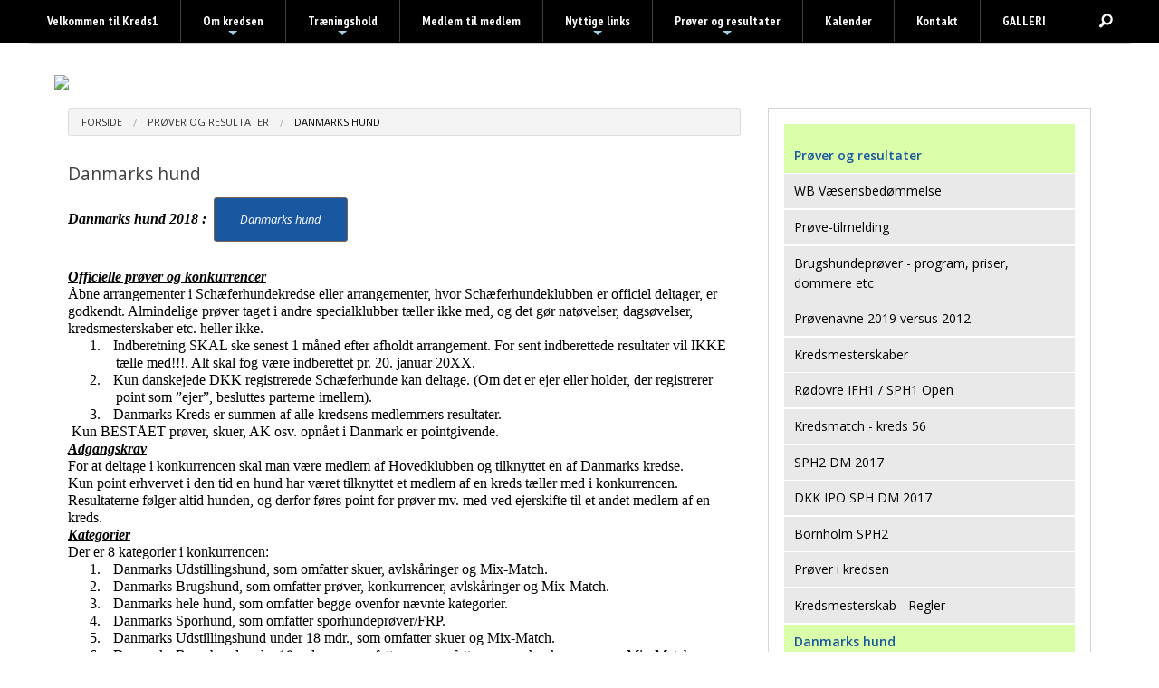

--- FILE ---
content_type: text/html
request_url: http://www.schaeferhundkreds1.dk/side.asp?ID=46625
body_size: 15302
content:
<!doctype html>
<html class="no-js" lang="en">
<head>

<meta charset="utf-8" />
<meta http-equiv="X-UA-Compatible" content="IE=10" />
<meta name="viewport" content="width=device-width, initial-scale=1.0, maximum-scale=1.0, user-scalable=0" />
<!--<meta name="viewport" content="width=device-width, initial-scale=1.0" /><meta name="viewport" content="width=device-width, maximum-scale=1.0"  />-->


<meta http-equiv='imagetoolbar' content='false'>

<meta property="og:url" content="http://www.schaeferhundkreds1.dk/side.asp?ID=46625">
<meta property="og:type" content="website" />

<meta property="og:url" content="http://www.schaeferhundkreds1.dk">
<meta property="og:title" content="Schæferhundeklubben Kreds 1" />
<meta property="og:description" content="Besøg vores hjemmeside http://www.schaeferhundkreds1.dk" />

<meta property="og:image" content="http://www.schaeferhundkreds1.dk/xdoc/fbogimage.png?anchor=center&;mode=crop&;width=1200&;height=630" />

<meta property="og:locale" content="da_DK">


<title>Danmarks hund ~  Schæferhundeklubben Kreds 1</title>

<link rel="apple-touch-icon-precomposed" sizes="144x144" href="/xdoc/350/touch-icon-144x144.png">
<link rel="apple-touch-icon-precomposed" sizes="114x114" href="/xdoc/350/touch-icon-144x144.png">
<link rel="apple-touch-icon-precomposed" sizes="72x72" href="/xdoc/350/touch-icon-144x144.png">
<link rel="apple-touch-icon-precomposed" href="/xdoc/350/touch-icon.png">

<link rel="shortcut icon" media="all" type="image/x-icon" href="//www.schaeferhundkreds1.dk/xdoc/300/favicon.ico"/>
<link rel="icon" type="image/x-icon" href="//www.schaeferhundkreds1.dk/xdoc/300/favicon.ico"/>

<script type="text/javascript">
   WebFontConfig = {
     google: { families: [ 'Source+Sans+Pro:300:latin', 'Open+Sans:300:latin' ] }
   };
   (function() {
     var wf = document.createElement('script');
     wf.src = ('https:' == document.location.protocol ? 'https' : 'http') +
       '://ajax.googleapis.com/ajax/libs/webfont/1/webfont.js';
     wf.type = 'text/javascript';
     wf.async = 'true';
     var s = document.getElementsByTagName('script')[0];
     s.parentNode.insertBefore(wf, s);
   })(); </script>
<link href='https://fonts.googleapis.com/css?family=Source+Sans+Pro:300,400,500,600|Open+Sans:300italic,400italic,600,500,400,300' rel='stylesheet' type='text/css'>

	<link rel="stylesheet" type="text/css" href="/css/style350.asp?custID=350&20260121 16:00" />

<link rel="stylesheet" type="text/css" href="/css/foundation-icons.css" />


<link rel="stylesheet" href="/js/flexislider/flexslider.css?20260121 16:00" type="text/css" media="screen" />

	<link rel="stylesheet" type="text/css" href="/js/mobilmenu/css/component.css" />
	
<script src="/js/vendor/modernizr.js"></script>
<script src="/js/foundation/foundation.js"></script>
<script src="https://code.jquery.com/jquery-2.1.0.js"></script>
<script src="/js/easyticker/jquery.easy-ticker.js"></script>
<script type="text/javascript">
$(document).ready(function(){
	var dd = $('.vticker').easyTicker({
		direction: 'up',
		speed: '4000',
		interval: 6000,
		height: 'auto',
		visible: 2,
		mousePause: 1,
	controls: {
		up: '',
		down: '',
		toggle: '',
		playText: '',
		stopText: ''
	}
	}).data('easyTicker');
	
	cc = 1;
	$('.aa').click(function(){
		$('.vticker ul').append('<li>' + cc + '</li>');
		cc++;
	});
	
	$('.vis').click(function(){
		dd.options['visible'] = 1;
		
	});
	
	$('.visall').click(function(){
		dd.stop();
		dd.options['visible'] = 1;
		dd.start();
	});
});
</script>
<style>
.vticker{
	border: 0px;
	width: 100%;
}
.vticker ul{
	padding: 0;padding-top:15px;
}
.vticker li{
	list-style: none;
	border-bottom: 0px solid #b5b5b5;
	padding: 0px;padding-bottom:10px;
}
.et-run{
	background: red;
}
</style>


	<link rel="stylesheet" type="text/css" href="/js/pwgslider/pgwslider.css"/>

    <script type="text/javascript" src="/highslide/highslide.js"></script>
    <script type="text/javascript" src="/highslide/highslide-with-html.js"></script>
    <link rel="stylesheet" type="text/css" href="/highslide/highslide.css" />
    <script type="text/javascript">
	hs.graphicsDir = '/highslide/graphics/';
	hs.showCredits = false;
	hs.wrapperClassName = 'wide-border';
    </script>


<!-- SmartMenus jQuery plugin -->
<script type="text/javascript" src="/js/smartmenu/src/jquery.smartmenus.js"></script>
<script type="text/javascript">
	$(function() {
		$('#main-menu').smartmenus({
			subMenusSubOffsetX: 1,
			subMenusSubOffsetY: -8
		});
	});
</script>
<!-- SmartMenus core CSS (required) -->
<link href="/js/smartmenu/src/css/sm-core-css.css" rel="stylesheet" type="text/css" />

<link href="/js/smartmenu/src/css/sm-blue/sm-black.css?20260121 16:00" rel="stylesheet" type="text/css" />


<style type="text/css">

	@media (min-width: 768px) {
		#main-nav {
			line-height: 0;
			text-align: center;
		}
		#main-menu {
			display: inline-block;
		}
	}
</style>


<link rel="stylesheet" type="text/css" href="/js/datetime/jquery.datetimepicker.css"/>

</head>

<body style="background:#FFFFFF;" id="top" >

<div class="off-canvas-wrap" style="margin:0px;padding:0px;">
<div class="inner-wrap" style="margin:0px;padding:0px;">
<div class="show-for-medium-down" style="width:100%;background:#000000;height:50px;top:0;left:0;">
<div id="dl-menu" class="dl-menuwrapper" style="z-index:996;">


<a href="/default.asp" style="color:#ffffff;font-size:1rem;text-decoration:none;position:absolute;top:15px;left:10px;z-index:999"></a>
<a href="#" class="dl-trigger" style="color:#ffffff;font-size:2.2rem;text-decoration:none;position:absolute;top:5px;right:110px;z-index:999"><span class="glyphicons fi-list"></span></a>
<!--<a href="#" class="dl-trigger" style="color:#ffffff;font-size:1.1rem;text-decoration:none;position:absolute;top:13px;right:120px;z-index:999">MENU</a>-->
<a href="/default.asp" style="color:#ffffff;font-size:1.7rem;text-decoration:none;position:absolute;top:10px;right:25px;z-index:999"><span class="glyphicons fi-home"></span></a>
<a href="/search.asp" xdata-reveal-id="myModalPopSearch" style="color:#ffffff;font-size:1.7rem;text-decoration:none;position:absolute;top:10px;right:65px;z-index:9999"><span class="glyphicons fi-magnifying-glass"></span></a>
<!-- supermenuen --><ul class="dl-menu" style="text-align:left;padding-top:40px;"><li><br></li><li><a  href="/side.asp?ID=45447" target="_top" >&raquo;&nbsp;Velkommen til Kreds1</a></li>
<li><a  href="/side.asp?ID=45446" target="_top" >&raquo;&nbsp;Om kredsen</a><ul class="dl-submenu">
<li><a  href="/side.asp?ID=45446" target="_top" >&raquo;&nbsp;Om kredsen</a></li>
<li><a  href="/side.asp?ID=46623" target="_top" >&raquo;&nbsp;Medlemskab og kontingent</a></li>
<li><a  href="/side.asp?ID=45453" target="_top" >&raquo;&nbsp;Bestyrelsen</a><ul class="dl-submenu">
<li><a  href="/side.asp?ID=45453" target="_top" >&raquo;&nbsp;Bestyrelsen</a></li>
<li><a  href="/side.asp?ID=60658" target="_blank" >&raquo;&nbsp;Bestyrelsessammensætning</a></li>
<li><a  href="/side.asp?ID=46584" target="_top" >&raquo;&nbsp;Generalforsamling 2018</a></li>
</ul>
</li>
<li><a  href="/side.asp?ID=46664" target="_top" >&raquo;&nbsp;Klubhus, træningsplads og sporarealer</a><ul class="dl-submenu">
<li><a  href="/side.asp?ID=46664" target="_top" >&raquo;&nbsp;Klubhus, træningsplads og sporarealer</a></li>
<li><a  href="/side.asp?ID=46668" target="_top" >&raquo;&nbsp;Ordensregler</a></li>
</ul>
<li><a  href="/side.asp?ID=46665" target="_top" >&raquo;&nbsp;Medlemsmøder og kurser</a></li>
<li><a  href="/side.asp?ID=46630" target="_top" >&raquo;&nbsp;Sponsorer</a></li>
<li><a  href="/side.asp?ID=46624" target="_top" >&raquo;&nbsp;Gebyrer og betalinger</a></li>
<li><a  href="/side.asp?ID=46629" target="_top" >&raquo;&nbsp;Persondata og privatpolitik</a></li>
</ul>
<li><a  href="/side.asp?ID=45445" target="_top" >&raquo;&nbsp;Træningshold</a><ul class="dl-submenu">
<li><a  href="/side.asp?ID=45445" target="_top" >&raquo;&nbsp;Træningshold</a></li>
<li><a  href="/side.asp?ID=46642" target="_blank" >&raquo;&nbsp;Tilmelding til træning</a></li>
<li><a  href="/side.asp?ID=46645" target="_top" >&raquo;&nbsp;Trænere i kredsen</a></li>
<li><a  href="/side.asp?ID=46588" target="_top" >&raquo;&nbsp;Hvalpemotivation</a></li>
<li><a  href="/side.asp?ID=78247" target="_top" >&raquo;&nbsp;Lømmelhold for unghunde</a></li>
<li><a  href="/side.asp?ID=46586" target="_top" >&raquo;&nbsp;Lydighedstræning</a></li>
<li><a  href="/side.asp?ID=46587" target="_top" >&raquo;&nbsp;Rally lydighed</a></li>
<li><a  href="/side.asp?ID=46590" target="_top" >&raquo;&nbsp;Sporhundetræning</a></li>
</ul>
<li><a  href="/side.asp?ID=45444" target="_top" >&raquo;&nbsp;Medlem til medlem</a></li>
<li><a  href="/side.asp?ID=45443" target="_top" >&raquo;&nbsp;Nyttige links</a><ul class="dl-submenu">
<li><a  href="/side.asp?ID=45443" target="_top" >&raquo;&nbsp;Nyttige links</a></li>
<li><a  href="/side.asp?ID=46670" target="_top" >&raquo;&nbsp;Nytår med hund</a></li>
<li><a  href="/side.asp?ID=46669" target="_top" >&raquo;&nbsp;Børn og hunde</a></li>
<li><a  href="/side.asp?ID=49539" target="_blank" >&raquo;&nbsp;DKK Regler og instrukser</a></li>
<li><a  href="/side.asp?ID=49540" target="_top" >&raquo;&nbsp;Prøve-tilmelding</a></li>
</ul>
<li><a  href="/side.asp?ID=45442" target="_top" >&raquo;&nbsp;Prøver og resultater</a><ul class="dl-submenu">
<li><a  href="/side.asp?ID=45442" target="_top" >&raquo;&nbsp;Prøver og resultater</a></li>
<li><a  href="/side.asp?ID=46663" target="_top" >&raquo;&nbsp;Prøve-tilmelding</a></li>
<li><a  href="/side.asp?ID=46599" target="_top" >&raquo;&nbsp;Brugshundeprøver - program, priser, dommere etc</a></li>
<li><a  href="/side.asp?ID=46703" target="_top" >&raquo;&nbsp;Kredsmesterskaber</a><ul class="dl-submenu">
<li><a  href="/side.asp?ID=46703" target="_top" >&raquo;&nbsp;Kredsmesterskaber</a></li>
<li><a  href="/side.asp?ID=71212" target="_top" >&raquo;&nbsp;2020 Kredsmesterskab</a></li>
<li><a  href="/side.asp?ID=63919" target="_top" >&raquo;&nbsp;2019 Kredsmesterskab</a></li>
<li><a  href="/side.asp?ID=46705" target="_top" >&raquo;&nbsp;2017 Kredsmesterskab</a></li>
<li><a  href="/side.asp?ID=46704" target="_top" >&raquo;&nbsp;2016 Kredsmesterskab</a></li>
<li><a  href="/side.asp?ID=46706" target="_top" >&raquo;&nbsp;2015 Kredsmesterskab</a></li>
<li><a  href="/side.asp?ID=46707" target="_top" >&raquo;&nbsp;2014 Kredsmesterskab</a></li>
<li><a  href="/side.asp?ID=46708" target="_top" >&raquo;&nbsp;2012 Kredsmesterskab</a></li>
</ul>
</li>
<li><a  href="/side.asp?ID=46717" target="_top" >&raquo;&nbsp;Rødovre IFH1 / SPH1 Open</a><ul class="dl-submenu">
<li><a  href="/side.asp?ID=46717" target="_top" >&raquo;&nbsp;Rødovre IFH1 / SPH1 Open</a></li>
<li><a  href="/side.asp?ID=48991" target="_top" >&raquo;&nbsp;Rødovre SPH1 Open 2019</a></li>
<li><a  href="/side.asp?ID=46633" target="_top" >&raquo;&nbsp;Rødovre SPH1 Open 2018</a></li>
<li><a  href="/side.asp?ID=46712" target="_top" >&raquo;&nbsp;Rødovre SPH1 Open 2017</a></li>
</ul>
<li><a  href="/side.asp?ID=46709" target="_top" >&raquo;&nbsp;Kredsmatch - kreds 56</a></li>
<li><a  href="/side.asp?ID=46592" target="_top" >&raquo;&nbsp;SPH2 DM 2017</a></li>
<li><a  href="/side.asp?ID=46700" target="_top" >&raquo;&nbsp;DKK IPO SPH DM 2017</a></li>
<li><a  href="/side.asp?ID=46718" target="_top" >&raquo;&nbsp;Bornholm SPH2</a><ul class="dl-submenu">
<li><a  href="/side.asp?ID=46718" target="_top" >&raquo;&nbsp;Bornholm SPH2</a></li>
<li><a  href="/side.asp?ID=46711" target="_top" >&raquo;&nbsp;SPH2  Bornholm 2017</a></li>
<li><a  href="/side.asp?ID=46714" target="_top" >&raquo;&nbsp;SPH2 Bornholm 2015</a></li>
</ul>
<li><a  href="/side.asp?ID=46713" target="_top" >&raquo;&nbsp;Prøver i kredsen</a><ul class="dl-submenu">
<li><a  href="/side.asp?ID=46713" target="_top" >&raquo;&nbsp;Prøver i kredsen</a></li>
<li><a  href="/side.asp?ID=90603" target="_top" >&raquo;&nbsp;Sporprøve 18 maj 2024</a></li>
</ul>
<li><a  href="/side.asp?ID=46625" target="_top" >&raquo;&nbsp;Danmarks hund</a></li>
<li><a  href="/side.asp?ID=46626" target="_top" >&raquo;&nbsp;Årets hund i kreds1</a></li>
</ul>
<li><a  href="http://www.schaeferhundkreds1.dk/calendar.asp" target="_blank" >&raquo;&nbsp;Kalender</a></li>
<li><a  href="http://www.schaeferhundkreds1.dk/side.asp?ID=60658" target="_top" >&raquo;&nbsp;Kontakt</a></li>
<li><a  href="/side.asp?ID=61393" target="_top" >&raquo;&nbsp;GALLERI</a></li>
</ul>
</div>
</div>

	
		<div class="show-for-small-only" style="width:100%;"><a href="/default.asp"><img src="/xdoc/350/toplogosmall.png?21-01-2026 16:31:44" border="0" style="margin-top: 0px; width:100%;xheight:auto;"></a></div>
	<div class="show-for-medium-only" style="width:100%;"><a href="/default.asp"><img src="/xdoc/350/toplogo.png?2026012116" border="0" style="width:100%;height:auto;"></a></div>
	
<div class="featured" >
<div class="fixed show-for-large-up" >
	
	<div class="contain-to-grid" >
	
	<nav id="main-nav" role="navigation" style="z-index:1;">
		<ul id="main-menu" class="sm sm-blue" style="z-index:1;">
<!-- supermenuen --><li><a  href="/side.asp?ID=45447" target="_top" >Velkommen til Kreds1</a></li>
<li class="has-dropdown"><a data-dropdown="hover45446" data-options="is_hover:true"  href="/side.asp?ID=45446" target="_top" >Om kredsen</a><ul class="dropdown">

<li><a  href="/side.asp?ID=46623" target="_top" >Medlemskab og kontingent</a></li>
<li class="has-dropdown"><a data-dropdown="hover45453" data-options="is_hover:true"  href="/side.asp?ID=45453" target="_top" >Bestyrelsen</a><ul class="dropdown">

<li><a  href="/side.asp?ID=60658" target="_blank" >Bestyrelsessammensætning</a></li>
<li><a  href="/side.asp?ID=46584" target="_top" >Generalforsamling 2018</a></li>
</ul>
</li>
<li class="has-dropdown"><a data-dropdown="hover46664" data-options="is_hover:true"  href="/side.asp?ID=46664" target="_top" >Klubhus, træningsplads og sporarealer</a><ul class="dropdown">

<li><a  href="/side.asp?ID=46668" target="_top" >Ordensregler</a></li>
</ul>
</li>
<li><a  href="/side.asp?ID=46665" target="_top" >Medlemsmøder og kurser</a></li>
<li><a  href="/side.asp?ID=46630" target="_top" >Sponsorer</a></li>
<li><a  href="/side.asp?ID=46624" target="_top" >Gebyrer og betalinger</a></li>
<li><a  href="/side.asp?ID=46629" target="_top" >Persondata og privatpolitik</a></li>
</ul>
<li class="has-dropdown"><a data-dropdown="hover45445" data-options="is_hover:true"  href="/side.asp?ID=45445" target="_top" >Træningshold</a><ul class="dropdown">

<li><a  href="/side.asp?ID=46642" target="_blank" >Tilmelding til træning</a></li>
<li><a  href="/side.asp?ID=46645" target="_top" >Trænere i kredsen</a></li>
<li><a  href="/side.asp?ID=46588" target="_top" >Hvalpemotivation</a></li>
<li><a  href="/side.asp?ID=78247" target="_top" >Lømmelhold for unghunde</a></li>
<li><a  href="/side.asp?ID=46586" target="_top" >Lydighedstræning</a></li>
<li><a  href="/side.asp?ID=46587" target="_top" >Rally lydighed</a></li>
<li><a  href="/side.asp?ID=46590" target="_top" >Sporhundetræning</a></li>
</ul>
</li>
<li><a  href="/side.asp?ID=45444" target="_top" >Medlem til medlem</a></li>
<li class="has-dropdown"><a data-dropdown="hover45443" data-options="is_hover:true"  href="/side.asp?ID=45443" target="_top" >Nyttige links</a><ul class="dropdown">

<li><a  href="/side.asp?ID=46670" target="_top" >Nytår med hund</a></li>
<li><a  href="/side.asp?ID=46669" target="_top" >Børn og hunde</a></li>
<li><a  href="/side.asp?ID=49539" target="_blank" >DKK Regler og instrukser</a></li>
<li><a  href="/side.asp?ID=49540" target="_top" >Prøve-tilmelding</a></li>
</ul>
</li>
<li class="has-dropdown"><a data-dropdown="hover45442" data-options="is_hover:true"  href="/side.asp?ID=45442" target="_top" >Prøver og resultater</a><ul class="dropdown">

<li><a  href="/side.asp?ID=46663" target="_top" >Prøve-tilmelding</a></li>
<li><a  href="/side.asp?ID=46599" target="_top" >Brugshundeprøver - program, priser, dommere etc</a></li>
<li class="has-dropdown"><a data-dropdown="hover46703" data-options="is_hover:true"  href="/side.asp?ID=46703" target="_top" >Kredsmesterskaber</a><ul class="dropdown">

<li><a  href="/side.asp?ID=71212" target="_top" >2020 Kredsmesterskab</a></li>
<li><a  href="/side.asp?ID=63919" target="_top" >2019 Kredsmesterskab</a></li>
<li><a  href="/side.asp?ID=46705" target="_top" >2017 Kredsmesterskab</a></li>
<li><a  href="/side.asp?ID=46704" target="_top" >2016 Kredsmesterskab</a></li>
<li><a  href="/side.asp?ID=46706" target="_top" >2015 Kredsmesterskab</a></li>
<li><a  href="/side.asp?ID=46707" target="_top" >2014 Kredsmesterskab</a></li>
<li><a  href="/side.asp?ID=46708" target="_top" >2012 Kredsmesterskab</a></li>
</ul>
</li>
<li class="has-dropdown"><a data-dropdown="hover46717" data-options="is_hover:true"  href="/side.asp?ID=46717" target="_top" >Rødovre IFH1 / SPH1 Open</a><ul class="dropdown">

<li><a  href="/side.asp?ID=48991" target="_top" >Rødovre SPH1 Open 2019</a></li>
<li><a  href="/side.asp?ID=46633" target="_top" >Rødovre SPH1 Open 2018</a></li>
<li><a  href="/side.asp?ID=46712" target="_top" >Rødovre SPH1 Open 2017</a></li>
</ul>
</li>
<li><a  href="/side.asp?ID=46709" target="_top" >Kredsmatch - kreds 56</a></li>
<li><a  href="/side.asp?ID=46592" target="_top" >SPH2 DM 2017</a></li>
<li><a  href="/side.asp?ID=46700" target="_top" >DKK IPO SPH DM 2017</a></li>
<li class="has-dropdown"><a data-dropdown="hover46718" data-options="is_hover:true"  href="/side.asp?ID=46718" target="_top" >Bornholm SPH2</a><ul class="dropdown">

<li><a  href="/side.asp?ID=46711" target="_top" >SPH2  Bornholm 2017</a></li>
<li><a  href="/side.asp?ID=46714" target="_top" >SPH2 Bornholm 2015</a></li>
</ul>
</li>
<li class="has-dropdown"><a data-dropdown="hover46713" data-options="is_hover:true"  href="/side.asp?ID=46713" target="_top" >Prøver i kredsen</a><ul class="dropdown">

<li><a  href="/side.asp?ID=90603" target="_top" >Sporprøve 18 maj 2024</a></li>
</ul>
</li>
<li><a  href="/side.asp?ID=46625" target="_top" >Danmarks hund</a></li>
<li><a  href="/side.asp?ID=46626" target="_top" >Årets hund i kreds1</a></li>
</ul>
<li><a  href="http://www.schaeferhundkreds1.dk/calendar.asp" target="_blank" >Kalender</a></li>
<li><a  href="http://www.schaeferhundkreds1.dk/side.asp?ID=60658" target="_top" >Kontakt</a></li>
<li><a  href="/side.asp?ID=61393" target="_top" >GALLERI</a></li>
<li><a href="#" data-reveal-id="searchModal" class="text-right"><i class="fi-magnifying-glass" ID="fi-topnav" style="margin-left:10px;"></i></a></li>
				
				</ul>
				</nav>
			
	</div>
</div>

		<style type="text/css" rel="stylesheet">
		#icons {xfloat:right;
		position: absolute;
		right: 10px;
		top: 10px;
		z-index: 2;zoom:1;
		}
		#logocontainer {position:relative;margin-top:80px;margin-bottom:10px;}
		#logocontainermedium {position:relative;margin-top:-30px;margin-bottom:10px;}
		</style>
			
				<div class="large-12 columns show-for-large-up" style="margin:0px;">
			
			<div class="row" style="margin-bottom:0px;">
			
				<div ID="logocontainer" class="show-for-large-up"><a href="default.asp"><img src="/xdoc/350/toplogo.png?2026012116" border="0" style="width:100%;height:auto;"></a></div>
				<div ID="logocontainermedium" class="show-for-medium-only"><a href="default.asp?"><img src="/xdoc/350/toplogo.png?2026012116" border="0" style="width:100%;height:auto;"></a></div>
			
			</div>
			</div><br>
		
		<div id="myModalPopSearch" class="reveal-modal small modalopacity" data-reveal role="dialog">
		<form method="post" action="/search.asp"><p><h3><b>Søg på Schæferhundeklubben Kreds 1</b></h3></p>
<div class="row">
<div class="small-10 columns">
<label>Indtast søgeord<input type="text" name="Keyword" placeholder="Indtast søgeord..."></label>
</div></div>
<div class="row">
<div class="small-10 columns">
<p><input type="submit" class="button small radius" style="width:100%;" value="SØG"></p>
</div></div></form>

		<a class="close-reveal-modal" aria-label="Luk søgning">&#215;</a></div>
		
		

<div id="login-dropdown" class="f-dropdown-fixed small content" data-dropdown-content="true">
    <h3>Medlemslogin</h3>
    <form id="top-nav-login" action="/default.asp" method="post">
        <div class="row">
            <label>E-mail</label>
            <input type="email" name="email" placeholder="email@example.com" tabindex="1"/>
        </div>
        <div class="row">
            <label>Adganskode</label>
            <input type="password" name="logincode" placeholder="********" tabindex="2"/>
        </div>
        <div class="row">
            <input type="submit" class="button small success" style="font-weight:bold;font-size:1.0em;" value="Login" tabindex="3"/>
        </div>
        <div class="row"><br>
            <a href="?forgot=login">Glemt dit login? klik her</a>
        </div>
    </form>
</div>



	
		<div id="myModalPopSearch" class="reveal-modal small modalopacity" data-reveal role="dialog" style="text-align:center;margin-top:30px;z-index:10000;">
		<div style="padding-top:35px;background:#ffffff;"><form method="post" action="/search.asp"><p><h3><b>Søg på Schæferhundeklubben Kreds 1</b></h3></p>
<div class="row">
<div class="small-12 columns">
<label>Indtast søgeord<input type="text" name="Keyword" placeholder="Indtast søgeord..."></label>
</div></div>
<div class="row">
<div class="small-12 columns">
<p><input type="submit" class="button small radius" style="width:100%;font-weight:bold;font-size:1.2rem;" value="SØG"></p>
</div></div></form></div>

		<a class="close-reveal-modal" aria-label="Luk søgning" style="margin-right:15px;color:#000000;"><font style="font-size:1.2rem;">Luk </font>&#215;</a></div>

<div id="searchModalSmall" class="f-dropdown-fixed small content" data-dropdown-content="true">
<form method="post" action="search.asp">
<div class="row">
	<div class="large-12 columns">
		
		<h2>Søg på Schæferhundeklubben Kreds 1 Rødovre</h2>
		
		<p class="lead">Indtast søgeord nedenfor og klik "Søg"</p>
		<div class="row collapse">
			<div class="small-10 columns">
				<input type="text" name="Keyword" placeholder="Indtast søgeord...">
		        </div>
			<div class="small-2 columns">
				<input type="submit" value=" Søg " class="button postfix">
			</div>
		</div>
	</div>
</div>
</form>
</div>

<div id="searchModal" class="reveal-modal medium" data-reveal>
<form method="post" action="search.asp">
<div class="row">
	<div class="large-12 columns">
		
		<h2>Søg på Schæferhundeklubben Kreds 1 Rødovre</h2>
		
		<p class="lead">Indtast søgeord nedenfor og klik "Søg"</p>
		<div class="row collapse">
			<div class="small-9 columns">
				<input type="text" name="Keyword" placeholder="Indtast søgeord...">
		        </div>
			<div class="small-3 columns">
				<input type="submit" value=" Søg " class="button postfix">
			</div>
		</div>
	</div>
</div>
</form>
  <a class="close-reveal-modal">&#215;</a>
</div>

<div class="row display" ID="topnavmargin" style="background:#FFFFFF;padding-bottom:40px;">

	<div class="medium-8 columns">

		<div class="panel white" style="width:100%;padding:0px;margin-top:10px;">

			<nav class="breadcrumbs hide-for-small-only">
			
					<a href="default.asp" style="text-decoration:none;">Forside</a>
				
					<a href="/side.asp?ID=45442" style="text-decoration:none;">Prøver og resultater</a>
				
					<a class="current" href="/side.asp?ID=46625" style="text-decoration:none;">Danmarks hund</a>
			</nav>
			<br><h3 class="h3headline">Danmarks hund</h3><p><div><p class="MsoNormal" style="line-height: normal; margin-bottom: 0pt;"><b><i><u><xspan style="font-family: Cambria, serif; font-size: 12pt;">Danmarks hund 2018 :&nbsp; <xspan><a  class="button small radius knaplink" style="color:#FFFFFF;"  href="http://www.schaeferhund.dk/xdoc/300/2019_02_24_dk_hund_2018.pdf" target="_blank">Danmarks hund</a></xspan></xspan></u></i></b></p><p class="MsoNormal" style="line-height: normal; margin-bottom: 0pt;"><b><i><u><xspan style="font-family: Cambria, serif; font-size: 12pt;"><br></xspan></u></i></b></p><p class="MsoNormal" style="line-height: normal; margin-bottom: 0pt;"><b><i><u><xspan style="font-family: Cambria, serif; font-size: 12pt;">Officielle prøver og konkurrencer</xspan></u></i></b><xspan style="font-family: Helvetica, sans-serif;"><o:p></o:p></xspan></p><p class="MsoNormal" style="line-height: normal; margin-bottom: 0pt;"><xspan style="font-family: Cambria, serif; font-size: 12pt;">Åbne arrangementer i Schæferhundekredse eller arrangementer, hvor Schæferhundeklubben er officiel&nbsp;deltager, er godkendt. Almindelige prøver taget i andre specialklubber tæller ikke med, og det gør&nbsp;natøvelser, dagsøvelser, kredsmesterskaber etc. heller ikke.</xspan><br></p><p class="MsoNormal" style="line-height: normal; text-indent: -21.75pt; margin-bottom: 0pt; margin-left: 39.75pt;"><xspan style="font-family: Cambria, serif; font-size: 12pt;">1.</xspan><xspan style="font-family: Cambria, serif; font-size: 7pt;">&nbsp;&nbsp;&nbsp;&nbsp;&nbsp;&nbsp;&nbsp;</xspan><xspan style="font-family: Cambria, serif; font-size: 12pt;">Indberetning SKAL ske senest 1 måned efter afholdt arrangement. For sent indberettede resultater vil IKKE tælle med!!!. Alt skal fog være indberettet pr. 20. januar 20XX.</xspan><xspan style="font-family: Helvetica, sans-serif;"><o:p></o:p></xspan></p><p class="MsoNormal" style="line-height: normal; text-indent: -21.75pt; margin-bottom: 0pt; margin-left: 39.75pt;"><xspan style="font-family: Cambria, serif; font-size: 12pt;">2.</xspan><xspan style="font-family: Cambria, serif; font-size: 7pt;">&nbsp;&nbsp;&nbsp;&nbsp;&nbsp;&nbsp;&nbsp;</xspan><xspan style="font-family: Cambria, serif; font-size: 12pt;">Kun danskejede DKK registrerede Schæferhunde kan deltage. (Om det er ejer eller holder, der registrerer point som ”ejer”, besluttes parterne imellem).</xspan><xspan style="font-family: Helvetica, sans-serif;"><o:p></o:p></xspan></p><p class="MsoNormal" style="line-height: normal; text-indent: -21.75pt; margin-bottom: 0pt; margin-left: 39.75pt;"><xspan style="font-family: Cambria, serif; font-size: 12pt;">3.</xspan><xspan style="font-family: Cambria, serif; font-size: 7pt;">&nbsp;&nbsp;&nbsp;&nbsp;&nbsp;&nbsp;&nbsp;</xspan><xspan style="font-family: Cambria, serif; font-size: 12pt;">Danmarks Kreds er summen af alle kredsens medlemmers resultater.</xspan><xspan style="font-family: Helvetica, sans-serif;"><o:p></o:p></xspan></p><p class="MsoNormal" style="line-height: normal; margin-bottom: 0pt;"><xspan style="font-family: Cambria, serif; font-size: 12pt;">&nbsp;Kun BESTÅET prøver, skuer, AK osv. opnået i Danmark er pointgivende.&nbsp;</xspan><br></p><p class="MsoNormal" style="line-height: normal; margin-bottom: 0pt;"><b><i><u><xspan style="font-family: Cambria, serif; font-size: 12pt;">Adgangskrav</xspan></u></i></b><xspan style="font-family: Helvetica, sans-serif;"><o:p></o:p></xspan></p><p class="MsoNormal" style="line-height: normal; margin-bottom: 0pt;"><xspan style="font-family: Cambria, serif; font-size: 12pt;">For at deltage i konkurrencen skal man være medlem af Hovedklubben og tilknyttet en af Danmarks kredse.</xspan><xspan style="font-family: Helvetica, sans-serif;"><o:p></o:p></xspan></p><p class="MsoNormal" style="line-height: normal; margin-bottom: 0pt;"><xspan style="font-family: Cambria, serif; font-size: 12pt;">Kun point erhvervet i den tid en hund har været tilknyttet et medlem af en kreds tæller med i&nbsp;konkurrencen. Resultaterne følger altid hunden, og derfor føres point for prøver mv. med ved ejerskifte til&nbsp;et andet medlem af en kreds.&nbsp;</xspan><br></p><p class="MsoNormal" style="line-height: normal; margin-bottom: 0pt;"><b><i><u><xspan style="font-family: Cambria, serif; font-size: 12pt;">Kategorier</xspan></u></i></b><xspan style="font-family: Helvetica, sans-serif;"><o:p></o:p></xspan></p><p class="MsoNormal" style="line-height: normal; margin-bottom: 0pt;"><xspan style="font-family: Cambria, serif; font-size: 12pt;">Der er 8 kategorier i konkurrencen:</xspan><br></p><p class="MsoNormal" style="line-height: normal; text-indent: -21.75pt; margin-bottom: 0pt; margin-left: 39.75pt;"><xspan style="font-family: Cambria, serif; font-size: 12pt;">1.</xspan><xspan style="font-family: Cambria, serif; font-size: 7pt;">&nbsp;&nbsp;&nbsp;&nbsp;&nbsp;&nbsp;&nbsp;</xspan><xspan style="font-family: Cambria, serif; font-size: 12pt;">Danmarks Udstillingshund, som omfatter skuer, avlskåringer og Mix-Match.</xspan><xspan style="font-family: Helvetica, sans-serif;"><o:p></o:p></xspan></p><p class="MsoNormal" style="line-height: normal; text-indent: -21.75pt; margin-bottom: 0pt; margin-left: 39.75pt;"><xspan style="font-family: Cambria, serif; font-size: 12pt;">2.</xspan><xspan style="font-family: Cambria, serif; font-size: 7pt;">&nbsp;&nbsp;&nbsp;&nbsp;&nbsp;&nbsp;&nbsp;</xspan><xspan style="font-family: Cambria, serif; font-size: 12pt;">Danmarks Brugshund, som omfatter prøver, konkurrencer, avlskåringer og Mix-Match.</xspan><xspan style="font-family: Helvetica, sans-serif;"><o:p></o:p></xspan></p><p class="MsoNormal" style="line-height: normal; text-indent: -21.75pt; margin-bottom: 0pt; margin-left: 39.75pt;"><xspan style="font-family: Cambria, serif; font-size: 12pt;">3.</xspan><xspan style="font-family: Cambria, serif; font-size: 7pt;">&nbsp;&nbsp;&nbsp;&nbsp;&nbsp;&nbsp;&nbsp;</xspan><xspan style="font-family: Cambria, serif; font-size: 12pt;">Danmarks hele hund, som omfatter begge ovenfor nævnte kategorier.</xspan><xspan style="font-family: Helvetica, sans-serif;"><o:p></o:p></xspan></p><p class="MsoNormal" style="line-height: normal; text-indent: -21.75pt; margin-bottom: 0pt; margin-left: 39.75pt;"><xspan style="font-family: Cambria, serif; font-size: 12pt;">4.</xspan><xspan style="font-family: Cambria, serif; font-size: 7pt;">&nbsp;&nbsp;&nbsp;&nbsp;&nbsp;&nbsp;&nbsp;</xspan><xspan style="font-family: Cambria, serif; font-size: 12pt;">Danmarks Sporhund, som omfatter sporhundeprøver/FRP.</xspan><xspan style="font-family: Helvetica, sans-serif;"><o:p></o:p></xspan></p><p class="MsoNormal" style="line-height: normal; text-indent: -21.75pt; margin-bottom: 0pt; margin-left: 39.75pt;"><xspan style="font-family: Cambria, serif; font-size: 12pt;">5.</xspan><xspan style="font-family: Cambria, serif; font-size: 7pt;">&nbsp;&nbsp;&nbsp;&nbsp;&nbsp;&nbsp;&nbsp;</xspan><xspan style="font-family: Cambria, serif; font-size: 12pt;">Danmarks Udstillingshund under 18 mdr., som omfatter skuer og Mix-Match.</xspan><xspan style="font-family: Helvetica, sans-serif;"><o:p></o:p></xspan></p><p class="MsoNormal" style="line-height: normal; text-indent: -21.75pt; margin-bottom: 0pt; margin-left: 39.75pt;"><xspan style="font-family: Cambria, serif; font-size: 12pt;">6.</xspan><xspan style="font-family: Cambria, serif; font-size: 7pt;">&nbsp;&nbsp;&nbsp;&nbsp;&nbsp;&nbsp;&nbsp;</xspan><xspan style="font-family: Cambria, serif; font-size: 12pt;">Danmarks Brugshund under 18 mdr., som omfatter som omfatter prøver, konkurrencer og Mix-Match.</xspan><xspan style="font-family: Helvetica, sans-serif;"><o:p></o:p></xspan></p><p class="MsoNormal" style="line-height: normal; text-indent: -21.75pt; margin-bottom: 0pt; margin-left: 39.75pt;"><xspan style="font-family: Cambria, serif; font-size: 12pt;">7.</xspan><xspan style="font-family: Cambria, serif; font-size: 7pt;">&nbsp;&nbsp;&nbsp;&nbsp;&nbsp;&nbsp;&nbsp;</xspan><xspan style="font-family: Cambria, serif; font-size: 12pt;">Danmarks hele hund under 18 mdr., som omfatter begge ovenfor nævnte kategorier</xspan><xspan style="font-family: Helvetica, sans-serif;"><o:p></o:p></xspan></p><p class="MsoNormal" style="line-height: normal; text-indent: -21.75pt; margin-bottom: 0pt; margin-left: 39.75pt;"><xspan style="font-family: Cambria, serif; font-size: 12pt;">8.</xspan><xspan style="font-family: Cambria, serif; font-size: 7pt;">&nbsp;&nbsp;&nbsp;&nbsp;&nbsp;&nbsp;&nbsp;</xspan><xspan style="font-family: Cambria, serif; font-size: 12pt;">Danmarks kreds, som omfatter summen af alle kredsens medlemmers resultater.</xspan><xspan style="font-family: Helvetica, sans-serif;"><o:p></o:p></xspan></p><p class="MsoNormal" style="margin: 5pt 0cm 0pt 36pt; line-height: normal;"><xspan style="font-family: Cambria, serif; font-size: 12pt;">&nbsp;</xspan><xspan style="font-family: Helvetica, sans-serif;"><o:p></o:p></xspan></p><p class="MsoNormal" style="line-height: normal; margin-bottom: 0pt;"><xspan style="font-family: Cambria, serif; font-size: 12pt;">Den samme hund kan godt deltage i 7 kategorier, i tre eller kun to kategorier - alt efter eget valg.</xspan><br></p><p class="MsoNormal" style="line-height: normal; margin-bottom: 0pt;"><xspan style="font-family: Cambria, serif; font-size: 12pt;">Der gøres desuden opmærksom på at pointresultaterne i kategorierne under 18 mdr. IKKE følger med over i kategorierne over 18 mdr.</xspan><br></p><p class="MsoNormal" style="line-height: normal; margin-bottom: 0pt;"><b><i><u><xspan style="font-family: Cambria, serif; font-size: 12pt;">Termin</xspan></u></i></b><xspan style="font-family: Helvetica, sans-serif;"><o:p></o:p></xspan></p><p class="MsoNormal" style="line-height: normal; margin-bottom: 0pt;"><xspan style="font-family: Cambria, serif; font-size: 12pt;">Konkurrencen om Danmarks hund 2OXX går fra den 1/1-20XX til 31/12-20XX.</xspan><br></p><p class="MsoNormal" style="line-height: normal; margin-bottom: 0pt;"><b><i><u><xspan style="font-family: Cambria, serif; font-size: 12pt;">"Den hele hund"</xspan></u></i></b><xspan style="font-family: Helvetica, sans-serif;"><o:p></o:p></xspan></p><p class="MsoNormal" style="line-height: normal; margin-bottom: 0pt;"><xspan style="font-family: Cambria, serif; font-size: 12pt;">Hunde som har opnået point i begge de individuelle kategorier kan deltage i kategorien Danmarks Hele&nbsp;Hund.</xspan><xspan style="font-family: Helvetica, sans-serif;"><o:p></o:p></xspan></p><p class="MsoNormal" style="line-height: normal; margin-bottom: 0pt;"><xspan style="font-family: Cambria, serif; font-size: 12pt;">Point til årets hele hund beregnes på følgende måde:</xspan><xspan style="font-family: Helvetica, sans-serif;"><o:p></o:p></xspan></p><p class="MsoNormal" style="line-height: normal; margin-bottom: 0pt;"><xspan style="font-family: Cambria, serif; font-size: 12pt;">Det laveste antal point fra Udstillingssiden eller Brugssiden føres over til den Hele Hund og fordobles.</xspan><br></p><p class="MsoNormal" style="line-height: normal; margin-bottom: 0pt;"><b><i><u><xspan style="font-family: Cambria, serif; font-size: 12pt;">Pointlighed</xspan></u></i></b><xspan style="font-family: Helvetica, sans-serif;"><o:p></o:p></xspan></p><p class="MsoNormal" style="line-height: normal; margin-bottom: 0pt;"><xspan style="font-family: Cambria, serif; font-size: 12pt;">Ved pointlighed går yngre hunde frem for ældre.</xspan><xspan style="font-family: Helvetica, sans-serif;"><o:p></o:p></xspan></p><p class="MsoNormal" style="line-height: normal; margin-bottom: 0pt;"><xspan style="font-family: Cambria, serif; font-size: 12pt;">Point- og alderslighed:</xspan><xspan style="font-family: Helvetica, sans-serif;"><o:p></o:p></xspan></p><p class="MsoNormal" style="line-height: normal; margin-bottom: 0pt;"><xspan style="font-family: Cambria, serif; font-size: 12pt;">Ved point- og alderslighed deles placeringen.</xspan><br></p><p class="MsoNormal" style="line-height: normal; margin-bottom: 0pt;"><b><i><u><xspan style="font-family: Cambria, serif; font-size: 12pt;">Åbne prøver og konkurrencer</xspan></u></i></b><xspan style="font-family: Helvetica, sans-serif;"><o:p></o:p></xspan></p><p class="MsoNormal" style="line-height: normal; margin-bottom: 0pt;"><xspan style="font-family: Cambria, serif; font-size: 12pt;">En prøve/ konkurrence skal være åben for tilmelding, samt</xspan><br></p><p class="MsoNormal" style="line-height: normal; text-indent: -21.75pt; margin-bottom: 0pt; margin-left: 39.75pt;"><xspan style="font-family: Cambria, serif; font-size: 12pt;">1.</xspan><xspan style="font-family: Cambria, serif; font-size: 7pt;">&nbsp;&nbsp;&nbsp;&nbsp;&nbsp;&nbsp;&nbsp;&nbsp;&nbsp;</xspan><xspan style="font-family: Cambria, serif; font-size: 12pt;">anmeldt til Schæferhundeklubben eller</xspan><xspan style="font-family: Helvetica, sans-serif;"><o:p></o:p></xspan></p><p class="MsoNormal" style="line-height: normal; text-indent: -21.75pt; margin-bottom: 0pt; margin-left: 39.75pt;"><xspan style="font-family: Cambria, serif; font-size: 12pt;">2.</xspan><xspan style="font-family: Cambria, serif; font-size: 7pt;">&nbsp;&nbsp;&nbsp;&nbsp;&nbsp;&nbsp;&nbsp;&nbsp;&nbsp;</xspan><xspan style="font-family: Cambria, serif; font-size: 12pt;">annonceret i Schæferhunden</xspan><xspan style="font-family: Helvetica, sans-serif;"><o:p></o:p></xspan></p><p class="MsoNormal" style="line-height: normal; text-indent: -21.75pt; margin-bottom: 0pt; margin-left: 39.75pt;"><xspan style="font-family: Cambria, serif; font-size: 12pt;">3.&nbsp;<xspan style="white-space:pre">	</xspan>&nbsp;annonceret på Caniva</xspan><br></p><p class="MsoNormal" style="line-height: normal; margin-bottom: 0pt;"><b><i><u><xspan style="font-family: Cambria, serif; font-size: 12pt;">Officielle prøver og konkurrencer</xspan></u></i></b><xspan style="font-family: Helvetica, sans-serif;"><o:p></o:p></xspan></p><p class="MsoNormal" style="line-height: normal; margin-bottom: 0pt;"><xspan style="font-family: Cambria, serif; font-size: 12pt;">Åbne arrangementer i Schæferhundekredse eller arrangementer, hvor Schæferhundeklubben er officiel&nbsp;deltager, er godkendt. Almindelige prøver taget i andre specialklubber eller udenlandske kredse tæller ikke&nbsp;med, og det gør natøvelser, dagsøvelser etc. heller ikke.</xspan><br></p><p class="MsoNormal" style="line-height: normal; margin-bottom: 0pt;"><b><i><u><xspan style="font-family: Cambria, serif; font-size: 12pt;">Mix-Match</xspan></u></i></b><xspan style="font-family: Helvetica, sans-serif;"><o:p></o:p></xspan></p><p class="MsoNormal" style="line-height: normal; margin-bottom: 0pt;"><xspan style="font-family: Cambria, serif; font-size: 12pt;">De tre bedste placeringer ved åbne Mix-Matcher giver point i begge kategorier på den måde, at det&nbsp;samlede resultat i Mix-Matchen bestemmer pointgivningen. Hvis man f.eks. samlet bliver nr. 2 i en&nbsp;Mix Match, får man 2 point i hver kategori. For at opnå point skal der deltage mindst 3 hunde i den pågældende klasse.</xspan><br></p><p class="MsoNormal" style="line-height: normal; margin-bottom: 0pt;"><b><i><u><xspan style="font-family: Cambria, serif; font-size: 12pt;">Hvalpekuld</xspan></u></i></b><xspan style="font-family: Helvetica, sans-serif;"><o:p></o:p></xspan></p><p class="MsoNormal" style="line-height: normal; margin-bottom: 0pt;"><xspan style="font-family: Cambria, serif; font-size: 12pt;">Hvalpekuld giver 10 point fordelt med 5 point i hver kategori, da tæven er "sat ud af spillet" i flere&nbsp;måneder.</xspan><xspan style="font-family: Helvetica, sans-serif;"><o:p></o:p></xspan></p><p class="MsoNormal" style="line-height: normal; margin-bottom: 0pt;"><xspan style="font-family: Cambria, serif; font-size: 12pt;">Hanhunde får ingen point for parringer, da de udmærket kan deltage i prøver/ skuer alligevel.</xspan><br></p><p class="MsoNormal" style="line-height: normal; margin-bottom: 0pt;"><b><i><u><xspan style="font-family: Cambria, serif; font-size: 12pt;">Konkurrencer</xspan></u></i></b><xspan style="font-family: Helvetica, sans-serif;"><o:p></o:p></xspan></p><p class="MsoNormal" style="line-height: normal; margin-bottom: 0pt;"><xspan style="font-family: Cambria, serif; font-size: 12pt;">Alle åbne konkurrencer, hvor der deltager mindst 3 hunde i den pågældende prøveklasse, giver&nbsp;tillægspoint.</xspan><xspan style="font-family: Helvetica, sans-serif;"><o:p></o:p></xspan></p><p class="MsoNormal" style="line-height: normal; margin-bottom: 0pt;"><xspan style="font-family: Cambria, serif; font-size: 12pt;">BEMÆRK: Konkurrencerne skal være åbne for alle. Således giver f.eks. kredsmesterskaber ikke tillægspoint&nbsp;til Danmarks Hund, men man får naturligvis point for den pågældende prøve man stiller i.</xspan><br></p><p class="MsoNormal" style="line-height: normal; margin-bottom: 0pt;"><b><i><u><xspan style="font-family: Cambria, serif; font-size: 12pt;">Brugsprøver</xspan></u></i></b><xspan style="font-family: Helvetica, sans-serif;"><o:p></o:p></xspan></p><p class="MsoNormal" style="line-height: normal; margin-bottom: 0pt;"><xspan style="font-family: Cambria, serif; font-size: 12pt;">Kun samlede Beg./FP/UHP/IPO/ SL prøver giver point. Altså skal både A, B og C bestås, for at prøven er&nbsp;godkendt.</xspan><xspan style="font-family: Helvetica, sans-serif;"><o:p></o:p></xspan></p><p class="MsoNormal" style="line-height: normal; margin-bottom: 0pt;"><xspan style="font-family: Cambria, serif; font-size: 12pt;">Man kan kun opnå point på 1 bestået prøve af FP og UHP pr. år. , hvis man er over 18 måneder.</xspan><xspan style="font-family: Helvetica, sans-serif;"><o:p></o:p></xspan></p><p class="MsoNormal" style="line-height: normal; margin-bottom: 0pt;"><xspan style="font-family: Cambria, serif; font-size: 12pt;">Alle hunde under 18 måneder kan få point pr. prøve de deltager i, da de ikke kan gå til IPO1 førend de er 18&nbsp;mdr. gamle.</xspan><br></p><p class="MsoNormal" style="line-height: normal; margin-bottom: 0pt;"><b><i><u><xspan style="font-family: Cambria, serif; font-size: 12pt;">Nordisk og Rally</xspan></u></i></b><xspan style="font-family: Helvetica, sans-serif;"><o:p></o:p></xspan></p><p class="MsoNormal" style="line-height: normal; margin-bottom: 0pt;"><xspan style="font-family: Cambria, serif; font-size: 12pt;">Pr. 01.01.2017 vil man kunne opnå point ved at stille til Nordisk eller Rally. Disse point kommer til at være under kategorien Danmarks Brugshund.</xspan><br></p><p class="MsoNormal" style="line-height: normal; margin-bottom: 0pt;"><b><i><u><xspan style="font-family: Cambria, serif; font-size: 12pt;">SPH</xspan></u></i></b><xspan style="font-family: Helvetica, sans-serif;"><o:p></o:p></xspan></p><p class="MsoNormal" style="line-height: normal; margin-bottom: 0pt;"><xspan style="font-family: Cambria, serif; font-size: 12pt;">Når en hund består sin 1. SPH1/SPH2/FRP prøve, overgår den automatisk til kategorien Danmarks&nbsp;Sporhund.</xspan><br></p><p class="MsoNormal" style="line-height: normal; margin-bottom: 0pt;"><b><i><u><xspan style="font-family: Cambria, serif; font-size: 12pt;">DM</xspan></u></i></b><xspan style="font-family: Helvetica, sans-serif;"><o:p></o:p></xspan></p><p class="MsoNormal" style="line-height: normal; margin-bottom: 0pt;"><xspan style="font-family: Cambria, serif; font-size: 12pt;">Ved DM forstås Schæferhundeklubbens DM B, DM for IPO1, DM for IP03, SPH-DM samt DKK's SPH-DM og&nbsp;IPO1 DM.</xspan><br></p><p class="MsoNormal" style="line-height: normal; margin-bottom: 0pt;"><b><i><u><xspan style="font-family: Cambria, serif; font-size: 12pt;">Skuer</xspan></u></i></b><xspan style="font-family: Helvetica, sans-serif;"><o:p></o:p></xspan></p><p class="MsoNormal" style="line-height: normal; margin-bottom: 0pt;"><xspan style="font-family: Cambria, serif; font-size: 12pt;">Til de tre bedst placerede i alle klasser gives tillægspoint, men kun, hvis der deltager min. 3 hunde i klassen.</xspan><xspan style="font-family: Helvetica, sans-serif;"><o:p></o:p></xspan></p><p class="MsoNormal" style="line-height: normal; margin-bottom: 0pt;"><xspan style="font-family: Cambria, serif; font-size: 12pt;">Hvalpeshowets/Skuets bedste hund</xspan><xspan style="font-family: Helvetica, sans-serif;"><o:p></o:p></xspan></p><p class="MsoNormal" style="line-height: normal; margin-bottom: 0pt;"><xspan style="font-family: Cambria, serif; font-size: 12pt;">Her gives ingen ekstrapoint</xspan><br></p><p class="MsoNormal" style="line-height: normal; margin-bottom: 0pt;"><b><i><u><xspan style="font-family: Cambria, serif; font-size: 12pt;">Hovedavlsskuer og Landsdelsskuer</xspan></u></i></b><xspan style="font-family: Helvetica, sans-serif;"><o:p></o:p></xspan></p><p class="MsoNormal" style="line-height: normal; margin-bottom: 0pt;"><xspan style="font-family: Cambria, serif; font-size: 12pt;">Alle deltagere på hovedavlsskuer og landsdelsskuer får tillægspoint, hvis de gennemfører.</xspan><xspan style="font-family: Helvetica, sans-serif;"><o:p></o:p></xspan></p><p class="MsoNormal" style="line-height: normal; margin-bottom: 0pt;"><xspan style="font-family: Cambria, serif; font-size: 12pt;">Brugshundeklasserne på hovedavlsskuer gives tillægspoint til alle i Avlsklasserne og de tre bedst placerede.</xspan><xspan style="font-family: Helvetica, sans-serif;"><o:p></o:p></xspan></p><p class="MsoNormal" style="line-height: normal; margin-bottom: 0pt;"><xspan style="font-family: Cambria, serif; font-size: 12pt;">I de øvrige klasser gives tillægspoint til de tre bedst placerede. For alle klasser gælder, at der for at opnå&nbsp;placeringspoint skal der deltage min. 3 hunde i klassen.</xspan><br></p><p class="MsoNormal" style="line-height: normal; margin-bottom: 0pt;"><b><i><u><xspan style="font-family: Cambria, serif; font-size: 12pt;">Avlskåringer</xspan></u></i></b><xspan style="font-family: Helvetica, sans-serif;"><o:p></o:p></xspan></p><p class="MsoNormal" style="line-height: normal; margin-bottom: 0pt;"><xspan style="font-family: Cambria, serif; font-size: 12pt;">Der erhverves kun point for avlskåring, der er opnået i Danmark. Der opnås også point på Brugssiden ved&nbsp;avlskåring. Avlskåring livstid giver tillægspoint.&nbsp;Man kan kun opnå point ved den første beståede AK, og den efterfølgende livstids avlskåring, som følger 2&nbsp;år efter.</xspan><br></p><p class="MsoNormal" style="line-height: normal; margin-bottom: 0pt;"><b><i><u><xspan style="font-family: Cambria, serif; font-size: 12pt;">Avlsmønstringer</xspan></u></i></b><xspan style="font-family: Helvetica, sans-serif;"><o:p></o:p></xspan></p><p class="MsoNormal" style="line-height: normal; margin-bottom: 0pt;"><xspan style="font-family: Cambria, serif; font-size: 12pt;">Her gives ingen point, da dette ville være en ensidig fordel for tæver.</xspan><br></p><p class="MsoNormal" style="line-height: normal; margin-bottom: 0pt;"><b><i><u><xspan style="font-family: Cambria, serif; font-size: 12pt;">Resultataflevering</xspan></u></i></b><xspan style="font-family: Helvetica, sans-serif;"><o:p></o:p></xspan></p><p class="MsoNormal" style="line-height: normal; margin-bottom: 0pt;"><xspan style="font-family: Cambria, serif; font-size: 12pt;">De deltagende medlemmer er selv ansvarlige for indberetning via Schæferhundeklubben for Danmarks&nbsp;hjemmeside. Er man ikke i besiddelse af en computer eller internet, kan Landskoordinatoren for Danmarks&nbsp;Hund kontaktes og en indberetningsseddel fremsendes.</xspan><xspan style="font-family: Helvetica, sans-serif;"><o:p></o:p></xspan></p><p class="MsoNormal" style="line-height: normal; margin-bottom: 0pt;"><xspan style="font-family: Cambria, serif; font-size: 12pt;">Tidsfristen for indsendelse af resultater er senest 1 måned efter afholdt arrangement. Dog skal alle&nbsp;resultater SENEST være afsendt den 20. januar (også resultater fra juleskuet).</xspan><xspan style="font-family: Helvetica, sans-serif;"><o:p></o:p></xspan></p><p class="MsoNormal" style="line-height: normal; margin-bottom: 0pt;"><xspan style="font-family: Cambria, serif; font-size: 12pt;">Det er vigtigt, at den enkelte deltager er med fra starten, da kun rettidigt indsendte resultater tælles med.</xspan><xspan style="font-family: Helvetica, sans-serif;"><o:p></o:p></xspan></p><p class="MsoNormal" style="line-height: normal; margin-bottom: 0pt;"><xspan style="font-family: Cambria, serif; font-size: 12pt;">Hvert kvartal udsendes der stillinger på websiden, og den samlede stilling vil blive annonceret på Schæferhundeklubben for Danmarks hjemmeside. Hvis man ønsker en nyere opdatering til kredsens generalforsamling, kredsfest eller lign. Så må den pågældende kreds selv føre en resultatliste for kredsens egne medlemmer.</xspan><xspan style="font-family: Helvetica, sans-serif;"><o:p></o:p></xspan></p><p class="MsoNormal" style="line-height: normal; margin-bottom: 0pt;"><xspan style="font-family: Cambria, serif; font-size: 12pt;">Stillinger vil ikke længere blive annonceret i bladet, da de grundet deadline, hurtigt vil være forældede.</xspan><br></p><p class="MsoNormal" style="line-height: normal; margin-bottom: 0pt;"><b><i><u><xspan style="font-family: Cambria, serif; font-size: 12pt;">Præmier</xspan></u></i></b><xspan style="font-family: Helvetica, sans-serif;"><o:p></o:p></xspan></p><p class="MsoNormal" style="line-height: normal; margin-bottom: 0pt;"><xspan style="font-family: Cambria, serif; font-size: 12pt;">Der er præmier til de tre bedst placerede hunde i hver kategori og til den vindende kreds.</xspan><xspan style="font-family: Helvetica, sans-serif;"><o:p></o:p></xspan></p><p class="MsoNormal" style="line-height: normal; margin-bottom: 0pt;"><xspan style="font-family: Cambria, serif; font-size: 12pt;">Præmierne vil blive uddelt efter nærmere aftale, dog efter reglen, at flest vindende hunde bestemmer,&nbsp;hvor pokalerne bliver uddelt (Sjælland/Jylland/Fyn).</xspan><br></p><p class="MsoNormal" style="line-height: normal; margin-bottom: 0pt;"><b><i><u><xspan style="font-family: Cambria, serif; font-size: 12pt;">Landskoordinator</xspan></u></i></b><xspan style="font-family: Helvetica, sans-serif;"><o:p></o:p></xspan></p><p class="MsoNormal" style="line-height: normal; margin-bottom: 0pt;"><xspan style="font-family: Cambria, serif; font-size: 12pt;">Landkoordinator for Danmarks Hund er:</xspan><xspan style="font-family: Helvetica, sans-serif;"><o:p></o:p></xspan></p><p class="MsoNormal" style="line-height: normal; margin-bottom: 0pt;"><xspan style="font-family: Cambria, serif; font-size: 12pt;">Jeanne Granslev Rafn,</xspan><xspan style="font-family: Helvetica, sans-serif;"><o:p></o:p></xspan></p><p class="MsoNormal" style="line-height: normal; margin-bottom: 0pt;"><xspan style="font-family: Cambria, serif; font-size: 12pt;">Tlf. 20 36 20 63</xspan><xspan style="font-family: Helvetica, sans-serif;"><o:p></o:p></xspan></p><p class="MsoNormal" style="line-height: normal; margin-bottom: 0pt;"><xspan style="font-family: Cambria, serif; font-size: 12pt;">Mail:&nbsp;<a><xspan style="font-family: Helvetica, sans-serif; font-size: 10pt;"><font color="#000000">jeannegrafn@hotmail.com</font></xspan></a></xspan><b></b><i></i><u></u><sub></sub><sup></sup><strike></strike><br></p></div><div><br></div><div><br></div><div><b><font color="#ff0000" size="5">Danmarks hund - resultater indberettes ved udfyldelse af skema her:</font></b></div><div><b><font color="#005500" size="5"><xspan><a href="https://www.schaeferhund.dk/side.asp?ID=31574" target="_top">Skema</a></xspan></font></b><br></div><div><br></div><div><b></b><font size="7"></font><font size="5"></font><font color="#ff0000"></font><br></div></p><br>
	

	<p><a href="/udskriv.asp?sID=350&pID=46625&pType=3" target=_blank><b>Udskriv denne side</b></p>
		</div>

	</div>


	<div class="medium-4 columns" style="margin-top:10px;">
	
				<div class="panel">
					<ul class="side-nav">
				
					<li class="current"><a href="/side.asp?ID=45442" target="_top"><b>Prøver og resultater</b></a></li>
			
						<li  class="sub"><a href="/side.asp?ID=90050" target="_top">WB Væsensbedømmelse</a></li>
						
						<li  class="sub"><a href="/side.asp?ID=46663" target="_top">Prøve-tilmelding</a></li>
						
						<li  class="sub"><a href="/side.asp?ID=46599" target="_top">Brugshundeprøver - program, priser, dommere etc</a></li>
						
						<li  class="sub"><a href="/side.asp?ID=59872" target="_top">Prøvenavne 2019 versus 2012</a></li>
						
						<li  class="sub"><a href="/side.asp?ID=46703" target="_top">Kredsmesterskaber</a></li>
						
						<li  class="sub"><a href="/side.asp?ID=46717" target="_top">Rødovre IFH1 / SPH1 Open</a></li>
						
						<li  class="sub"><a href="/side.asp?ID=46709" target="_top">Kredsmatch - kreds 56</a></li>
						
						<li  class="sub"><a href="/side.asp?ID=46592" target="_top">SPH2 DM 2017</a></li>
						
						<li  class="sub"><a href="/side.asp?ID=46700" target="_top">DKK IPO SPH DM 2017</a></li>
						
						<li  class="sub"><a href="/side.asp?ID=46718" target="_top">Bornholm SPH2</a></li>
						
						<li  class="sub"><a href="/side.asp?ID=46713" target="_top">Prøver i kredsen</a></li>
						
						<li  class="sub"><a href="/side.asp?ID=46598" target="_top">Kredsmesterskab - Regler</a></li>
						
						<li  class="subCurrent"><a href="/side.asp?ID=46625" target="_top"><B>Danmarks hund</B></a></li>
						
						<li  class="sub"><a href="/side.asp?ID=46626" target="_top">Årets hund i kreds1</a></li>
						
				</ul></div>
			
						<div class="panel news xhide-for-small-only" style="width:100%;margin-top:0px;">
							
			<div style="padding-bottom:10px;border-bottom:0px solid #b5b5b5;margin-bottom:0px;">
			
				<h4>Nyheder</h4><br>
				

					<div style="padding:0px;border-bottom:0px solid #b5b5b5;margin:0px;">
					
					<a href="/news.asp?ID=94062" target="_top">
					
						<h5 class="subheader">Generalforsamling d. 11/2 2026</h5>
					
		        			<p><i>11. februar 2026</i>
						</p>
					
						<img src="/xdoc/350/4749/Bestyrelsesmoede.jpeg" style="max-width:98%;">
					</a>
					<br><br><hr style="padding:0;margin:0;padding-bottom:6px;"></div>

					

					<div style="padding:0px;border-bottom:0px solid #b5b5b5;margin:0px;">
					
					<a href="/news.asp?ID=94596" target="_top">
					
						<h5 class="subheader">Indskrivning til træning 8/2 2026</h5>
					
		        			<p><i>8. februar 2026</i>
						</p>
					
						<img src="/xdoc/350/7045/350_20231229_112424.jpg" style="max-width:98%;">
					</a>
					<br><br><hr style="padding:0;margin:0;padding-bottom:6px;"></div>

					

					<div style="padding:0px;border-bottom:0px solid #b5b5b5;margin:0px;">
					
					<a href="/news.asp?ID=97861" target="_top">
					
						<h5 class="subheader">Phising</h5>
					
		        			<p><i>21. januar 2026</i>
						</p>
					</a>
					<br><br><hr style="padding:0;margin:0;padding-bottom:6px;"></div>

					

					<div style="padding:0px;border-bottom:0px solid #b5b5b5;margin:0px;">
					
					<a href="/news.asp?ID=88857" target="_blank">
					
						<h5 class="subheader">Glædelig jul til alle</h5>
					
		        			<p><i>24. december 2025</i>
						</p>
					
						<img src="/xdoc/350/4749/Vovlig_julehilsen_fra_kredsen.jpg" style="max-width:98%;">
					</a>
					<br><br><hr style="padding:0;margin:0;padding-bottom:6px;"></div>

					

					<div style="padding:0px;border-bottom:0px solid #b5b5b5;margin:0px;">
					
					<a href="/news.asp?ID=97251" target="_top">
					
						<h5 class="subheader">Julehygge i kredsen</h5>
					
		        			<p><i>6. december 2025</i>
						</p>
					
						<img src="/xdoc/350/4925/350_schaefer_julehilsen.jpg" style="max-width:98%;">
					</a>
					<br><br><hr style="padding:0;margin:0;padding-bottom:6px;"></div>

					
			</div>
		
						</div>
						
						<div class="panel news xhide-for-small-only" style="width:100%;margin-top:0px;">
							<h3>Aktiviteter/kalender</h3><br>
				<div style="padding-bottom:10px;border-bottom:0px solid #b5b5b5;margin-bottom:10px;">
<a href="calendar.asp?calid=97570" target="_top">
</a>24. januar 2026<br><a href="calendar.asp?calid=97570" target="_top"><p><span class="newslink">Læs mere...</span></p></a></div>
<div style="padding-bottom:10px;border-bottom:0px solid #b5b5b5;margin-bottom:10px;">
<a href="calendar.asp?calid=97575" target="_top">
</a>31. januar 2026<br><a href="calendar.asp?calid=97575" target="_top"><p><span class="newslink">Læs mere...</span></p></a></div>
<div style="padding-bottom:10px;border-bottom:0px solid #b5b5b5;margin-bottom:10px;">
<a href="calendar.asp?calid=97576" target="_top">
</a>7. februar 2026<br><a href="calendar.asp?calid=97576" target="_top"><p><span class="newslink">Læs mere...</span></p></a></div>
<div style="padding-bottom:10px;border-bottom:0px solid #b5b5b5;margin-bottom:10px;">
<a href="calendar.asp?calid=94542" target="_top">
</a>8. februar 2026<br>Indskrivning til forårets træningssæson.<a href="calendar.asp?calid=94542" target="_top"><p><span class="newslink">Læs mere...</span></p></a></div>
<div style="padding-bottom:10px;border-bottom:0px solid #b5b5b5;margin-bottom:10px;">
<a href="calendar.asp?calid=97625" target="_blank">
</a>11. februar 2026<br><a href="calendar.asp?calid=97625" target="_blank"><p><span class="newslink">Læs mere...</span></p></a></div>

							<p><a href="/calendar.asp"><span class="calendarlink"><b>Kalenderoversigt - klik her</b></span></a></p>
						</div>
						
		<center></center>
	
	</div>
	
</div>



</div>


<style type="text/css" rel="stylesheet">

.pfooterlink a {color: #FFFFFF;text-decoration:underline;}
.pfooterlink a:hover {color: #FFFFFF;text-decoration:underline;}
.pfooterlink a:visited {color: #FFFFFF;text-decoration:underline;}
.pfooternote a {color: #FFFFFF;text-decoration:underline;}
.pfooternote a:hover {color: #FFFFFF;text-decoration:underline;}
.pfooternote a:visited {color: #FFFFFF;text-decoration:underline;}

</style>

<section class="featuredbottom" style="margin-top:0px;padding-bottom:20px;">
<div class="row"><div class="footer">
	<div class="large-12 columns" style="padding:10px;">

		<div class="large-5 columns" style="text-align:left;"><p class="pfooterlink">
<h3><b>Schæferhundeklubben Kreds 1 Rødovre</b><br></h3>Korsdalsvej 128A<br>2610&nbsp;Rødovre<br>+4540514231<br>
			<p class="pfooterlink"><!--E-mail: --><a href="mailto:kreds1@schaeferhund.dk" style="text-decoration:none;"><i class="fi-mail" ID="fi-footericons" ></i></a><a href="mailto:kreds1@schaeferhund.dk">kreds1@schaeferhund.dk</a></p>
<p class="footernote">
			<!--<i class="icon-envelope" style="font-size:2.0em;font-weight:80;color:#b5b5b5;"></i><br>-->
			Lokal afdeling under Schæferhundeklubben for Danmark.</p>
			</p>
			<p>
		        <p><b>
		        	Betalinger til&nbsp;Schæferhundeklubben Kreds 1 Rødovre</b><br>
		        Nordea Bank Danmark<br>Reg.nr.: 2109&nbsp;Konto.nr.: 4379319500<br>
			</p></p>
			
			<p class="copyright">&copy;&nbsp;2026&nbsp;Schæferhundeklubben Kreds 1 Rødovre. All rights reserved.</p>
		
		</div>
		<div class="large-4 columns" style="text-align:left;"><p>
			
						<span style="margin-bottom:0.1rem;"><a href="/side.asp?ID=45447" target="_top"><i class="fi-paw" ID="fi-footericons" ></i><span xstyle="text-transform: uppercase;">Forsiden</span></a></span><br>
						
						<span style="margin-bottom:0.1rem;"><a href="/side.asp?ID=45446" target="_top"><i class="fi-paw" ID="fi-footericons" ></i><span xstyle="text-transform: uppercase;">Om kredsen</span></a></span><br>
						
						<span style="margin-bottom:0.1rem;"><a href="/side.asp?ID=45453" target="_top"><i class="fi-paw" ID="fi-footericons" ></i><span xstyle="text-transform: uppercase;">Bestyrelsen</span></a></span><br>
						
						<span style="margin-bottom:0.1rem;"><a href="/news.asp" target="_top"><i class="fi-paw" ID="fi-footericons" ></i><span xstyle="text-transform: uppercase;">Seneste nyt</span></a></span><br>
						
						<span style="margin-bottom:0.1rem;"><a href="/calendar.asp" target="_top"><i class="fi-paw" ID="fi-footericons" ></i><span xstyle="text-transform: uppercase;">Kalender/aktiviteter</span></a></span><br>
						
						<span style="margin-bottom:0.1rem;"><a href="/side.asp?ID=60658" target="_top"><i class="fi-paw" ID="fi-footericons" ></i><span xstyle="text-transform: uppercase;">Kontakt os</span></a></span><br>
						
			</p>
			
		</div>

			
		<div class="large-3 columns" style="text-align:right;">
			
			<p>
			
			<div class="small-1 medium-1 columns"><br></div>
				<div class="small-10 medium-10 columns"><center>

				<p><a href="https://www.schaeferhund.dk/" target="_blank"><img src="/xdoc/300/logonegative.png"></a></p>
				
				<p>
				</center></div>
			<div class="small-1 medium-1 columns"><br></div>

			
			</p>
			
		</div>

	</div>
		
</div></div>
</section>

</div></div>

<script src="/js/foundation/foundation.js"></script>
<script src="/js/foundation/foundation.orbit.js"></script>
<script src="/js/foundation/foundation.topbar.js"></script>
<script src="/js/foundation/foundation.accordion.js"></script>
<script src="/js/foundation/foundation.clearing.js"></script>
<script src="/js/foundation/foundation.dropdown.js"></script>
<script src="/js/foundation/foundation.offcanvas.js"></script>
<script src="/js/foundation/foundation.tab.js"></script>
<script src="/js/foundation/foundation.tooltip.js"></script>
<script src="/js/foundation/foundation.abide.js"></script>
<script src="/js/foundation/foundation.alert.js"></script>
<script src="/js/foundation/foundation.equalizer.js"></script>
<script src="/js/foundation/foundation.reveal.js"></script>
<script type="text/javascript" src="/js/pwgslider/pgwslider.js"></script>
<script src="/js/foundation/foundation.min.js"></script>


<script type="text/javascript">
      $(document).foundation();

var menu = $('.left-off-canvas-menu');
	$(document).on('resize', function() {
	  menu.height($(this).height());  
	});
	$(document).trigger('resize');
equalizer : {
// Specify if Equalizer should make elements equal height once they become stacked.
equalize_on_stack: true
}
</script>
<script type="text/javascript">
$(document).ready(function(){

	$('.pgwSlider').pgwSlider();

});
</script>



  <!-- FlexSlider -->
  <script defer src="/js/flexislider/jquery.flexslider.js"></script>

  <script type="text/javascript">
$(window).load(function() {
  // The slider being synced must be initialized first
  $('#carousel').flexslider({
    animation: "slide",
    controlNav: false,
    animationLoop: true,
    slideshow: true,
    itemWidth: 100,
    itemMargin: 5,
    asNavFor: '#slider'
  });
 
  $('#slider').flexslider({
    animation: "slide",
    controlNav: false,
    animationLoop: true,
    slideshow: true,
    sync: "#carousel"
  });
});
  </script>


<script>

$(document).foundation();
$(".accordion").on("click", "dd:not(.active)", function (original) {
original = $(this);
  $("dd.active").find(".content").slideUp("400", function(){

  });
  $(this).find(".content").slideToggle("400", function() {
    $('html,body').animate({
          scrollTop: original.offset().top
        }, 400);
        original.addClass("active");
        $(".accordion dd.active").not(original).removeClass("active");
  });
  });



$(document).on('click', '.clearing-blackout', function (evt) {
    if ($(evt.target).is('.visible-img')) {
        $(this).find('.clearing-close').trigger('click');
    }
});
</script>

		<script src="/js/mobilmenu/js/jquery.dlmenu.js"></script>
		<script>
			$(function() {
				$( '#dl-menu' ).dlmenu();
			});
		</script>


        <script>
            $(function() {
 
                if (localStorage.chkbx && localStorage.chkbx != '') {
                    $('#remember_me').attr('checked', 'checked');
                    $('#username').val(localStorage.usrname);
                    $('#pass').val(localStorage.pass);
                } else {
                    $('#remember_me').removeAttr('checked');
                    $('#username').val('');
                    $('#pass').val('');
                }
 
                $('#remember_me').click(function() {
 
                    if ($('#remember_me').is(':checked')) {
                        // save username and password
                        localStorage.usrname = $('#username').val();
                        localStorage.pass = $('#pass').val();
                        localStorage.chkbx = $('#remember_me').val();
                    } else {
                        localStorage.usrname = '';
                        localStorage.pass = '';
                        localStorage.chkbx = '';
                    }
                });
            });
 
        </script>
<script>
$(document).ready(function() {
    // Configure/customize these variables.
    var showChar = 220;  // How many characters are shown by default
    var ellipsestext = "...";
    var moretext = "Se mere >";
    var lesstext = "Skjul tekst";
    

    $('.more').each(function() {
        var content = $(this).html();
         if(content.length > showChar) {
             var c = content.substr(0, showChar);
            var h = content.substr(showChar, content.length - showChar);
             var html = c + '<span class="moreellipses">' + ellipsestext+ '&nbsp;</span><span class="morecontent"><span>' + h + '</span>&nbsp;&nbsp;<a href="" class="morelink" style="text-decoration:underline;font-weight:600;"><b>' + moretext + '</b></a></span>';
 
            $(this).html(html);
        }
 
    });
 
    $(".morelink").click(function(){
        if($(this).hasClass("less")) {
            $(this).removeClass("less");
            $(this).html(moretext);
        } else {
            $(this).addClass("less");
            $(this).html(lesstext);
        }
        $(this).parent().prev().toggle();
        $(this).prev().toggle();
        return false;
    });
});


</script>
<!-- No Stat -->

<script src="/js/datetime/jquery.datetimepicker.js"></script>
<script>
jQuery('#datetimepicker11').datetimepicker({
 dayOfWeekStart : 1,
 lang:'da',
 timepicker: false,
 weeks: true,
 theme: 'default',
 rangeSelect: true,
 selectWeek:true,
 closeOnDateSelect:true,
 format:'d-m-Y',
 scrollMonth: false,
 scrollInput: false
});
jQuery('#datetimepicker12').datetimepicker({
 dayOfWeekStart : 1,
 lang:'da',
 timepicker: false,
 weeks: true,
 theme: 'default',
 rangeSelect: true,
 selectWeek:true,
 closeOnDateSelect:true,
 format:'d-m-Y',
 scrollMonth: false,
 scrollInput: false
});
jQuery('#datetimepicker').datetimepicker({
 dayOfWeekStart : 1,
 lang:'da',
 timepicker: false,
 weeks: true,
 theme: 'default',
 rangeSelect: true,
 selectWeek:true,
 closeOnDateSelect:true,
 minDate: '-1970/01/07',
 format:'d-m-Y',
 scrollMonth: false,
 scrollInput: false
});
jQuery('#datetimepicker2').datetimepicker({
 dayOfWeekStart : 1,
 lang:'da',
 timepicker: false,
 weeks: true,
 theme: 'default',
 rangeSelect: true,
 selectWeek:true,
 closeOnDateSelect:true,
 minDate: '-1970/01/07',
 format:'d-m-Y',
 scrollMonth: false,
 scrollInput: false
});
jQuery('#datetimepicker3').datetimepicker({
 dayOfWeekStart : 1,
 lang:'da',
 timepicker: false,
 weeks: true,
 theme: 'default',
 rangeSelect: true,
 selectWeek:true,
 closeOnDateSelect:true,
 minDate: '-1970/01/07',
 format:'d-m-Y',
 scrollMonth: false,
 scrollInput: false
});
jQuery('#datetimepicker4').datetimepicker({
 dayOfWeekStart : 1,
 lang:'da',
 timepicker: false,
 weeks: true,
 theme: 'default',
 rangeSelect: true,
 selectWeek:true,
 closeOnDateSelect:true,
 minDate: '-1970/01/07',
 format:'d-m-Y',
 scrollMonth: false,
 scrollInput: false
});
jQuery('#datetimepickeryear').datetimepicker({
 dayOfWeekStart : 1,
 lang:'da',
 timepicker: false,
 weeks: true,
 theme: 'default',
 rangeSelect: true,
 selectWeek:true,
 closeOnDateSelect:true,
 minDate: '-1970/01/07',
 format:'Ymd',
 scrollMonth: false,
 scrollInput: false
});
jQuery('#datetimepickeryear2').datetimepicker({
 dayOfWeekStart : 1,
 lang:'da',
 timepicker: false,
 weeks: true,
 theme: 'default',
 rangeSelect: true,
 selectWeek:true,
 closeOnDateSelect:true,
 minDate: '-1970/01/07',
 format:'Ymd',
 scrollMonth: false,
 scrollInput: false
});
</script>
<script>
$(document).ready(function() {

  $(".f-dropdown > li").click(function(){

      $(this).closest("ul").removeClass("open").removeAttr("style");

  });

});
</script>
<script type="text/javascript" src="/js/imageMapResizer.min.js"></script>
<script>
    $('map').imageMapResize();
</script>


<!-- 21-01-2026 16:31:44 // 21-01-2026 16:31:44 - 21-01-2026 16:31:44 // 21-01-2026 16:31:45 -->


</body>
</html>


--- FILE ---
content_type: text/css
request_url: http://www.schaeferhundkreds1.dk/css/style350.asp?custID=350&20260121%2016:00
body_size: 49800
content:

meta.foundation-version {
  font-family: "/5.2.2/"; }

meta.foundation-mq-small {
  font-family: "/only screen/";
  width: 0em; }

meta.foundation-mq-medium {
  font-family: "/only screen and (min-width:40.063em)/";
  width: 40.063em; }

meta.foundation-mq-large {
  font-family: "/only screen and (min-width:64.063em)/";
  width: 64.063em; }

meta.foundation-mq-xlarge {
  font-family: "/only screen and (min-width:90.063em)/";
  width: 90.063em; }

meta.foundation-mq-xxlarge {
  font-family: "/only screen and (min-width:120.063em)/";
  width: 120.063em; }

meta.foundation-data-attribute-namespace {
  font-family: false; }

html, body {
  height: 100%; }

*,
*:before,
*:after {
  -webkit-box-sizing: border-box;
  -moz-box-sizing: border-box;
  box-sizing: border-box; }

html,
body {
  font-size: 100%; }

body {
@import url(http://fonts.googleapis.com/css?family=Source+Sans+Pro:300,400,500,600|Open+Sans:300italic,400italic,600,500,400,300);
  background: white;
  color: #000000;
  padding: 0;
  margin: 0;
  font-family: 'Open Sans',"Helvetica Neue", "Helvetica", Helvetica, Arial, sans-serif;
  font-weight: normal;
  font-style: normal;
  line-height: 1.2;
  position: relative;
  cursor: default; font-size: 1.0rem;}

a:hover {
  cursor: pointer; }

img {
  max-width: 100%;
  height: auto; }

img {
  -ms-interpolation-mode: bicubic; }

#map_canvas img,
#map_canvas embed,
#map_canvas object,
.map_canvas img,
.map_canvas embed,
.map_canvas object {
  max-width: none !important; }

.galleryimage {background:#FFFFFF;padding:5px;border:1px solid #b5b5b5;}
.gallerytext {font-size: .90rem;}
.left {
  float: left !important; }

.right {
  float: right !important; }

.clearfix {
  *zoom: 1; }
  .clearfix:before, .clearfix:after {
    content: " ";
    display: table; }
  .clearfix:after {
    clear: both; }

.hide {
  display: none; }

.antialiased {
  -webkit-font-smoothing: antialiased;
  -moz-osx-font-smoothing: grayscale; }

img {
  display: inline-block;
  vertical-align: middle; }

textarea {
  height: auto;
  min-height: 50px; }

select {
  width: 100%; }

.row {
  width: 100%;
  margin-left: auto;
  margin-right: auto;
  margin-top: 0;
  margin-bottom: 0;
  max-width: 72.5rem;
  *zoom: 1; }
  .row:before, .row:after {
    content: " ";
    display: table; }
  .row:after {
    clear: both; }
  .row.collapse > .column,
  .row.collapse > .columns {
    padding-left: 0;
    padding-right: 0; }
  .row.collapse .row {
    margin-left: 0;
    margin-right: 0; }
  .row .row {
    width: auto;
    margin-left: -0.9375rem;
    margin-right: -0.9375rem;
    margin-top: 0;
    margin-bottom: 0;
    max-width: none;
    *zoom: 1; }
    .row .row:before, .row .row:after {
      content: " ";
      display: table; }
    .row .row:after {
      clear: both; }
    .row .row.collapse {
      width: auto;
      margin: 0;
      max-width: none;
      *zoom: 1; }
      .row .row.collapse:before, .row .row.collapse:after {
        content: " ";
        display: table; }
      .row .row.collapse:after {
        clear: both; }

.rowform {
  width: 100%;
  margin-left: 0px;
  margin-right: auto;
  margin-top: 0;
  margin-bottom: 0;
  max-width: 72.5rem;
  *zoom: 1; }
  .rowform:before, .rowform:after {
    content: " ";
    display: table; }
  .rowform:after {
    clear: both; }
  .rowform.collapse > .column,
  .rowform.collapse > .columns {
    padding-left: 0;
    padding-right: 0; }
  .rowform.collapse .rowform {
    margin-left: 0;
    margin-right: 0; }
  .rowform .rowform {
    width: auto;
    margin-left: -0.9375rem;
    margin-right: -0.9375rem;
    margin-top: 0;
    margin-bottom: 0;
    max-width: none;
    *zoom: 1; }
    .rowform .rowform:before, .rowform .rowform:after {
      content: " ";
      display: table; }
    .rowform .rowform:after {
      clear: both; }
    .rowform .rowform.collapse {
      width: auto;
      margin: 0;
      max-width: none;
      *zoom: 1; }
      .rowform .rowform.collapse:before, .rowform .rowform.collapse:after {
        content: " ";
        display: table; }
      .rowform .rowform.collapse:after {
        clear: both; }
.footer a, .footer a:hover { color:#FFFFFF;text-decoration:underline;}
.footer p, .footer h3, .footer h4 { color:#FFFFFF;font-weight:normal;font-size: .95rem;}
.footer .footernote { color:#FFFFFF;font-weight:normal;font-size: .85rem;margin-top:10px;}
.footer .copyright {margin: 6px 0 0;font-size: 0.85rem;color: #b5b5b5;}
.footer { xbackground:#000000;color:#FFFFFF;font-weight:normal;font-size: .95rem;
  width: 100%;
  margin-left: auto;
  margin-right: auto;
  margin-bottom: 0;
  max-width: 72.5rem;
  *zoom: 1; }
  .footer:before, .footer:after {
    content: " ";
    display: table; }
  .footer:after {
    clear: both; }
  .footer.collapse > .column,
  .footer.collapse > .columns {
    padding-left: 0;
    padding-right: 0; }
  .footer.collapse .footer {
    margin-left: 0;
    margin-right: 0; }
  .footer .footer {
    width: auto;
    margin-left: -0.9375rem;
    margin-right: -0.9375rem;
    margin-top: 0;
    margin-bottom: 0;
    max-width: none;
    *zoom: 1; }
    .footer .footer:before, .footer .footer:after {
      content: " ";
      display: table; }
    .footer .footer:after {
      clear: both; }
    .footer .footer.collapse {
      width: auto;
      margin: 0;
      max-width: none;
      *zoom: 1; }
      .footer .footer.collapse:before, .footer .footer.collapse:after {
        content: " ";
        display: table; }
      .footer .footer.collapse:after {
        clear: both; }

@media only screen and (max-width: 767px) {
.column,
.columns {
  padding-left: 0.25rem;
  padding-right: 0.25rem;
  width: 100%;
  float: left; }
}
@media only screen and (min-width: 768px) {
.column,
.columns {
  padding-left: 0.9375rem;
  padding-right: 0.9375rem;
  width: 100%;
  float: left; }
}

@media only screen {
  .small-push-0 {
    position: relative;
    left: 0%;
    right: auto; }

  .small-pull-0 {
    position: relative;
    right: 0%;
    left: auto; }

  .small-push-1 {
    position: relative;
    left: 8.33333%;
    right: auto; }

  .small-pull-1 {
    position: relative;
    right: 8.33333%;
    left: auto; }

  .small-push-2 {
    position: relative;
    left: 16.66667%;
    right: auto; }

  .small-pull-2 {
    position: relative;
    right: 16.66667%;
    left: auto; }

  .small-push-3 {
    position: relative;
    left: 25%;
    right: auto; }

  .small-pull-3 {
    position: relative;
    right: 25%;
    left: auto; }

  .small-push-4 {
    position: relative;
    left: 33.33333%;
    right: auto; }

  .small-pull-4 {
    position: relative;
    right: 33.33333%;
    left: auto; }

  .small-push-5 {
    position: relative;
    left: 41.66667%;
    right: auto; }

  .small-pull-5 {
    position: relative;
    right: 41.66667%;
    left: auto; }

  .small-push-6 {
    position: relative;
    left: 50%;
    right: auto; }

  .small-pull-6 {
    position: relative;
    right: 50%;
    left: auto; }

  .small-push-7 {
    position: relative;
    left: 58.33333%;
    right: auto; }

  .small-pull-7 {
    position: relative;
    right: 58.33333%;
    left: auto; }

  .small-push-8 {
    position: relative;
    left: 66.66667%;
    right: auto; }

  .small-pull-8 {
    position: relative;
    right: 66.66667%;
    left: auto; }

  .small-push-9 {
    position: relative;
    left: 75%;
    right: auto; }

  .small-pull-9 {
    position: relative;
    right: 75%;
    left: auto; }

  .small-push-10 {
    position: relative;
    left: 83.33333%;
    right: auto; }

  .small-pull-10 {
    position: relative;
    right: 83.33333%;
    left: auto; }

  .small-push-11 {
    position: relative;
    left: 91.66667%;
    right: auto; }

  .small-pull-11 {
    position: relative;
    right: 91.66667%;
    left: auto; }

  .column,
  .columns {
    position: relative;
    padding-left: 0.9375rem;
    padding-right: 0.9375rem;
    float: left; }

  .small-1 {
    width: 8.33333%; }

  .small-2 {
    width: 16.66667%; }

  .small-3 {
    width: 25%; }

  .small-4 {
    width: 33.33333%; }

  .small-5 {
    width: 41.66667%; }

  .small-6 {
    width: 50%; }

  .small-7 {
    width: 58.33333%; }

  .small-8 {
    width: 66.66667%; }

  .small-9 {
    width: 75%; }

  .small-10 {
    width: 83.33333%; }

  .small-11 {
    width: 91.66667%; }

  .small-12 {
    width: 100%; }

  [class*="column"] + [class*="column"]:last-child {
    float: right; }

  [class*="column"] + [class*="column"].end {
    float: left; }

  .small-offset-0 {
    margin-left: 0% !important; }

  .small-offset-1 {
    margin-left: 8.33333% !important; }

  .small-offset-2 {
    margin-left: 16.66667% !important; }

  .small-offset-3 {
    margin-left: 25% !important; }

  .small-offset-4 {
    margin-left: 33.33333% !important; }

  .small-offset-5 {
    margin-left: 41.66667% !important; }

  .small-offset-6 {
    margin-left: 50% !important; }

  .small-offset-7 {
    margin-left: 58.33333% !important; }

  .small-offset-8 {
    margin-left: 66.66667% !important; }

  .small-offset-9 {
    margin-left: 75% !important; }

  .small-offset-10 {
    margin-left: 83.33333% !important; }

  .small-offset-11 {
    margin-left: 91.66667% !important; }

  .small-reset-order,
  .small-reset-order {
    margin-left: 0;
    margin-right: 0;
    left: auto;
    right: auto;
    float: left; }

  .column.small-centered,
  .columns.small-centered {
    margin-left: auto;
    margin-right: auto;
    float: none; }

  .column.small-uncentered,
  .columns.small-uncentered {
    margin-left: 0;
    margin-right: 0;
    float: left !important; }

  .column.small-uncentered.opposite,
  .columns.small-uncentered.opposite {
    float: right; } }
@media only screen and (min-width: 40.063em) {
  .medium-push-0 {
    position: relative;
    left: 0%;
    right: auto; }

  .medium-pull-0 {
    position: relative;
    right: 0%;
    left: auto; }

  .medium-push-1 {
    position: relative;
    left: 8.33333%;
    right: auto; }

  .medium-pull-1 {
    position: relative;
    right: 8.33333%;
    left: auto; }

  .medium-push-2 {
    position: relative;
    left: 16.66667%;
    right: auto; }

  .medium-pull-2 {
    position: relative;
    right: 16.66667%;
    left: auto; }

  .medium-push-3 {
    position: relative;
    left: 25%;
    right: auto; }

  .medium-pull-3 {
    position: relative;
    right: 25%;
    left: auto; }

  .medium-push-4 {
    position: relative;
    left: 33.33333%;
    right: auto; }

  .medium-pull-4 {
    position: relative;
    right: 33.33333%;
    left: auto; }

  .medium-push-5 {
    position: relative;
    left: 41.66667%;
    right: auto; }

  .medium-pull-5 {
    position: relative;
    right: 41.66667%;
    left: auto; }

  .medium-push-6 {
    position: relative;
    left: 50%;
    right: auto; }

  .medium-pull-6 {
    position: relative;
    right: 50%;
    left: auto; }

  .medium-push-7 {
    position: relative;
    left: 58.33333%;
    right: auto; }

  .medium-pull-7 {
    position: relative;
    right: 58.33333%;
    left: auto; }

  .medium-push-8 {
    position: relative;
    left: 66.66667%;
    right: auto; }

  .medium-pull-8 {
    position: relative;
    right: 66.66667%;
    left: auto; }

  .medium-push-9 {
    position: relative;
    left: 75%;
    right: auto; }

  .medium-pull-9 {
    position: relative;
    right: 75%;
    left: auto; }

  .medium-push-10 {
    position: relative;
    left: 83.33333%;
    right: auto; }

  .medium-pull-10 {
    position: relative;
    right: 83.33333%;
    left: auto; }

  .medium-push-11 {
    position: relative;
    left: 91.66667%;
    right: auto; }

  .medium-pull-11 {
    position: relative;
    right: 91.66667%;
    left: auto; }

  .column,
  .columns {
    position: relative;
    padding-left: 0.2rem;
    padding-right: 0.2rem;
    float: left; }

  .medium-1 {
    width: 8.33333%; }

  .medium-2 {
    width: 16.66667%; }

  .medium-3 {
    width: 25%; }

  .medium-4 {
    width: 33.33333%; }

  .medium-5 {
    width: 41.66667%; }

  .medium-6 {
    width: 50%; }

  .medium-7 {
    width: 58.33333%; }

  .medium-8 {
    width: 66.66667%; }

  .medium-9 {
    width: 75%; }

  .medium-10 {
    width: 83.33333%; }

  .medium-11 {
    width: 91.66667%; }

  .medium-12 {
    width: 100%; }

  [class*="column"] + [class*="column"]:last-child {
    float: right; }

  [class*="column"] + [class*="column"].end {
    float: left; }

  .medium-offset-0 {
    margin-left: 0% !important; }

  .medium-offset-1 {
    margin-left: 8.33333% !important; }

  .medium-offset-2 {
    margin-left: 16.66667% !important; }

  .medium-offset-3 {
    margin-left: 25% !important; }

  .medium-offset-4 {
    margin-left: 33.33333% !important; }

  .medium-offset-5 {
    margin-left: 41.66667% !important; }

  .medium-offset-6 {
    margin-left: 50% !important; }

  .medium-offset-7 {
    margin-left: 58.33333% !important; }

  .medium-offset-8 {
    margin-left: 66.66667% !important; }

  .medium-offset-9 {
    margin-left: 75% !important; }

  .medium-offset-10 {
    margin-left: 83.33333% !important; }

  .medium-offset-11 {
    margin-left: 91.66667% !important; }

  .medium-reset-order,
  .medium-reset-order {
    margin-left: 0;
    margin-right: 0;
    left: auto;
    right: auto;
    float: left; }

  .column.medium-centered,
  .columns.medium-centered {
    margin-left: auto;
    margin-right: auto;
    float: none; }

  .column.medium-uncentered,
  .columns.medium-uncentered {
    margin-left: 0;
    margin-right: 0;
    float: left !important; }

  .column.medium-uncentered.opposite,
  .columns.medium-uncentered.opposite {
    float: right; }

  .push-0 {
    position: relative;
    left: 0%;
    right: auto; }

  .pull-0 {
    position: relative;
    right: 0%;
    left: auto; }

  .push-1 {
    position: relative;
    left: 8.33333%;
    right: auto; }

  .pull-1 {
    position: relative;
    right: 8.33333%;
    left: auto; }

  .push-2 {
    position: relative;
    left: 16.66667%;
    right: auto; }

  .pull-2 {
    position: relative;
    right: 16.66667%;
    left: auto; }

  .push-3 {
    position: relative;
    left: 25%;
    right: auto; }

  .pull-3 {
    position: relative;
    right: 25%;
    left: auto; }

  .push-4 {
    position: relative;
    left: 33.33333%;
    right: auto; }

  .pull-4 {
    position: relative;
    right: 33.33333%;
    left: auto; }

  .push-5 {
    position: relative;
    left: 41.66667%;
    right: auto; }

  .pull-5 {
    position: relative;
    right: 41.66667%;
    left: auto; }

  .push-6 {
    position: relative;
    left: 50%;
    right: auto; }

  .pull-6 {
    position: relative;
    right: 50%;
    left: auto; }

  .push-7 {
    position: relative;
    left: 58.33333%;
    right: auto; }

  .pull-7 {
    position: relative;
    right: 58.33333%;
    left: auto; }

  .push-8 {
    position: relative;
    left: 66.66667%;
    right: auto; }

  .pull-8 {
    position: relative;
    right: 66.66667%;
    left: auto; }

  .push-9 {
    position: relative;
    left: 75%;
    right: auto; }

  .pull-9 {
    position: relative;
    right: 75%;
    left: auto; }

  .push-10 {
    position: relative;
    left: 83.33333%;
    right: auto; }

  .pull-10 {
    position: relative;
    right: 83.33333%;
    left: auto; }

  .push-11 {
    position: relative;
    left: 91.66667%;
    right: auto; }

  .pull-11 {
    position: relative;
    right: 91.66667%;
    left: auto; } }
@media only screen and (min-width: 64.063em) {
  .large-push-0 {
    position: relative;
    left: 0%;
    right: auto; }

  .large-pull-0 {
    position: relative;
    right: 0%;
    left: auto; }

  .large-push-1 {
    position: relative;
    left: 8.33333%;
    right: auto; }

  .large-pull-1 {
    position: relative;
    right: 8.33333%;
    left: auto; }

  .large-push-2 {
    position: relative;
    left: 16.66667%;
    right: auto; }

  .large-pull-2 {
    position: relative;
    right: 16.66667%;
    left: auto; }

  .large-push-3 {
    position: relative;
    left: 25%;
    right: auto; }

  .large-pull-3 {
    position: relative;
    right: 25%;
    left: auto; }

  .large-push-4 {
    position: relative;
    left: 33.33333%;
    right: auto; }

  .large-pull-4 {
    position: relative;
    right: 33.33333%;
    left: auto; }

  .large-push-5 {
    position: relative;
    left: 41.66667%;
    right: auto; }

  .large-pull-5 {
    position: relative;
    right: 41.66667%;
    left: auto; }

  .large-push-6 {
    position: relative;
    left: 50%;
    right: auto; }

  .large-pull-6 {
    position: relative;
    right: 50%;
    left: auto; }

  .large-push-7 {
    position: relative;
    left: 58.33333%;
    right: auto; }

  .large-pull-7 {
    position: relative;
    right: 58.33333%;
    left: auto; }

  .large-push-8 {
    position: relative;
    left: 66.66667%;
    right: auto; }

  .large-pull-8 {
    position: relative;
    right: 66.66667%;
    left: auto; }

  .large-push-9 {
    position: relative;
    left: 75%;
    right: auto; }

  .large-pull-9 {
    position: relative;
    right: 75%;
    left: auto; }

  .large-push-10 {
    position: relative;
    left: 83.33333%;
    right: auto; }

  .large-pull-10 {
    position: relative;
    right: 83.33333%;
    left: auto; }

  .large-push-11 {
    position: relative;
    left: 91.66667%;
    right: auto; }

  .large-pull-11 {
    position: relative;
    right: 91.66667%;
    left: auto; }

  .column,
  .columns {
    position: relative;
    padding-left: 0.9375rem;
    padding-right: 0.9375rem;
    float: left; }

  .column-small,
  .columns-small {
    position: relative;
    padding-left: 0.375rem;
    padding-right: 0.375rem;
    float: left;margin-top:30px; }

  .large-1 {
    width: 8.33333%; }

  .large-2 {
    width: 16.66667%; }

  .large-3 {
    width: 25%; }

  .large-4 {
    width: 33.33333%; }

  .large-5 {
    width: 41.66667%; }

  .large-6 {
    width: 50%; }

  .large-7 {
    width: 58.33333%; }

  .large-8 {
    width: 66.66667%; }

  .large-9 {
    width: 75%; }

  .large-10 {
    width: 83.33333%; }

  .large-11 {
    width: 91.66667%; }

  .large-12 {
    width: 100%; }

  [class*="column"] + [class*="column"]:last-child {
    float: right; }

  [class*="column"] + [class*="column"].end {
    float: left; }

  .large-offset-0 {
    margin-left: 0% !important; }

  .large-offset-1 {
    margin-left: 8.33333% !important; }

  .large-offset-2 {
    margin-left: 16.66667% !important; }

  .large-offset-3 {
    margin-left: 25% !important; }

  .large-offset-4 {
    margin-left: 33.33333% !important; }

  .large-offset-5 {
    margin-left: 41.66667% !important; }

  .large-offset-6 {
    margin-left: 50% !important; }

  .large-offset-7 {
    margin-left: 58.33333% !important; }

  .large-offset-8 {
    margin-left: 66.66667% !important; }

  .large-offset-9 {
    margin-left: 75% !important; }

  .large-offset-10 {
    margin-left: 83.33333% !important; }

  .large-offset-11 {
    margin-left: 91.66667% !important; }

  .large-reset-order,
  .large-reset-order {
    margin-left: 0;
    margin-right: 0;
    left: auto;
    right: auto;
    float: left; }

  .column.large-centered,
  .columns.large-centered {
    margin-left: auto;
    margin-right: auto;
    float: none; }

  .column.large-uncentered,
  .columns.large-uncentered {
    margin-left: 0;
    margin-right: 0;
    float: left !important; }

  .column.large-uncentered.opposite,
  .columns.large-uncentered.opposite {
    float: right; }

  .push-0 {
    position: relative;
    left: 0%;
    right: auto; }

  .pull-0 {
    position: relative;
    right: 0%;
    left: auto; }

  .push-1 {
    position: relative;
    left: 8.33333%;
    right: auto; }

  .pull-1 {
    position: relative;
    right: 8.33333%;
    left: auto; }

  .push-2 {
    position: relative;
    left: 16.66667%;
    right: auto; }

  .pull-2 {
    position: relative;
    right: 16.66667%;
    left: auto; }

  .push-3 {
    position: relative;
    left: 25%;
    right: auto; }

  .pull-3 {
    position: relative;
    right: 25%;
    left: auto; }

  .push-4 {
    position: relative;
    left: 33.33333%;
    right: auto; }

  .pull-4 {
    position: relative;
    right: 33.33333%;
    left: auto; }

  .push-5 {
    position: relative;
    left: 41.66667%;
    right: auto; }

  .pull-5 {
    position: relative;
    right: 41.66667%;
    left: auto; }

  .push-6 {
    position: relative;
    left: 50%;
    right: auto; }

  .pull-6 {
    position: relative;
    right: 50%;
    left: auto; }

  .push-7 {
    position: relative;
    left: 58.33333%;
    right: auto; }

  .pull-7 {
    position: relative;
    right: 58.33333%;
    left: auto; }

  .push-8 {
    position: relative;
    left: 66.66667%;
    right: auto; }

  .pull-8 {
    position: relative;
    right: 66.66667%;
    left: auto; }

  .push-9 {
    position: relative;
    left: 75%;
    right: auto; }

  .pull-9 {
    position: relative;
    right: 75%;
    left: auto; }

  .push-10 {
    position: relative;
    left: 83.33333%;
    right: auto; }

  .pull-10 {
    position: relative;
    right: 83.33333%;
    left: auto; }

  .push-11 {
    position: relative;
    left: 91.66667%;
    right: auto; }

  .pull-11 {
    position: relative;
    right: 91.66667%;
    left: auto; } }

  .roundsmall {
    border-radius: 5px; }

button, .button {
  border-style: solid;
  border-width: 1px;
  cursor: pointer;
  font-family: 'Open Sans',"Helvetica Neue", "Helvetica", Helvetica, Arial, sans-serif;
  font-weight: normal;
  line-height: normal;
  margin: 0 0 0.6rem;
  position: relative;
  text-decoration: none;
  text-align: center;
  -webkit-appearance: none;
  -webkit-border-radius: 5px;
  display: inline-block;
  padding-top: 1rem;
  padding-right: 2rem;
  padding-bottom: 1.0625rem;
  padding-left: 2rem;
  font-size: 1rem;
  background-color: #1957A0;
  border-color: #81614D;
  color: white;
  transition: background-color 300ms ease-out; }
  button:hover, button:focus, .button:hover, .button:focus {
    background-color: #81614D; }
  button:hover, button:focus, .button:hover, .button:focus {
    color: white; }
  button.secondary, .button.secondary {
    background-color: #e7e7e7;
    border-color: #b9b9b9;
    color: #333333; }
    button.secondary:hover, button.secondary:focus, .button.secondary:hover, .button.secondary:focus {
      background-color: #b9b9b9; }
    button.secondary:hover, button.secondary:focus, .button.secondary:hover, .button.secondary:focus {
      color: #333333; }
  button.successx, .button.successx {
    background-color: #81614D;
    border-color: #1957A0;
    color: white; }
    button.successx:hover, button.successx:focus, .button.successx:hover, .button.successx:focus {
      background-color: #1957A0; }
    button.successx:hover, button.successx:focus, .button.successx:hover, .button.successx:focus {
      color: white; }
  button.success, .button.success {
    background-color: #1957A0;
    border-color: #368a55;
    color: white; }
    button.success:hover, button.success:focus, .button.success:hover, .button.success:focus {
      background-color: #368a55; }
    button.success:hover, button.success:focus, .button.success:hover, .button.success:focus {
      color: white; }
  button.alert, .button.alert {
    background-color: #f04124;
    border-color: #cf2a0e;
    color: white; }
    button.alert:hover, button.alert:focus, .button.alert:hover, .button.alert:focus {
      background-color: #cf2a0e; }
    button.alert:hover, button.alert:focus, .button.alert:hover, .button.alert:focus {
      color: white; }
  button.large, .button.large {
    padding-top: 1.125rem;
    padding-right: 2.25rem;
    padding-bottom: 1.1875rem;
    padding-left: 2.25rem;
    font-size: 1.15rem; }
  button.small, .button.small {
    padding-top: 0.875rem;
    padding-right: 1.75rem;
    padding-bottom: 0.9375rem;
    padding-left: 1.75rem;
    font-size: 0.8125rem; }
  button.tiny, .button.tiny {
    padding-top: 0.625rem;
    padding-right: 1.25rem;
    padding-bottom: 0.6875rem;
    padding-left: 1.25rem;
    font-size: 0.6875rem; color:#FFFFF;}
  .button.tiny a { color:#FFFFF;}
  button.expand, .button.expand {
    padding-right: 0;
    padding-left: 0;
    width: 100%; }
  button.left-align, .button.left-align {
    text-align: left;
    text-indent: 0.75rem; }
  button.right-align, .button.right-align {
    text-align: right;
    padding-right: 0.75rem; }
  button.radius, .button.radius {
    border-radius: 3px; }
  button.round, .button.round {
    border-radius: 1000px; }
  button.disabled, button[disabled], .button.disabled, .button[disabled] {
    background-color: #1957A0;
    border-color: #007095;
    color: white;
    cursor: default;
    opacity: 0.7;
    box-shadow: none; }
    button.disabled:hover, button.disabled:focus, button[disabled]:hover, button[disabled]:focus, .button.disabled:hover, .button.disabled:focus, .button[disabled]:hover, .button[disabled]:focus {
      background-color: #007095; }
    button.disabled:hover, button.disabled:focus, button[disabled]:hover, button[disabled]:focus, .button.disabled:hover, .button.disabled:focus, .button[disabled]:hover, .button[disabled]:focus {
      color: white; }
    button.disabled:hover, button.disabled:focus, button[disabled]:hover, button[disabled]:focus, .button.disabled:hover, .button.disabled:focus, .button[disabled]:hover, .button[disabled]:focus {
      background-color: #1957A0; }
    button.disabled.secondary, button[disabled].secondary, .button.disabled.secondary, .button[disabled].secondary {
      background-color: #e7e7e7;
      border-color: #b9b9b9;
      color: #333333;
      cursor: default;
      opacity: 0.7;
      box-shadow: none; }
      button.disabled.secondary:hover, button.disabled.secondary:focus, button[disabled].secondary:hover, button[disabled].secondary:focus, .button.disabled.secondary:hover, .button.disabled.secondary:focus, .button[disabled].secondary:hover, .button[disabled].secondary:focus {
        background-color: #b9b9b9; }
      button.disabled.secondary:hover, button.disabled.secondary:focus, button[disabled].secondary:hover, button[disabled].secondary:focus, .button.disabled.secondary:hover, .button.disabled.secondary:focus, .button[disabled].secondary:hover, .button[disabled].secondary:focus {
        color: #333333; }
      button.disabled.secondary:hover, button.disabled.secondary:focus, button[disabled].secondary:hover, button[disabled].secondary:focus, .button.disabled.secondary:hover, .button.disabled.secondary:focus, .button[disabled].secondary:hover, .button[disabled].secondary:focus {
        background-color: #e7e7e7; }
    button.disabled.success, button[disabled].success, .button.disabled.success, .button[disabled].success {
      background-color: #43ac6a;
      border-color: #368a55;
      color: white;
      cursor: default;
      opacity: 0.7;
      box-shadow: none; }
      button.disabled.success:hover, button.disabled.success:focus, button[disabled].success:hover, button[disabled].success:focus, .button.disabled.success:hover, .button.disabled.success:focus, .button[disabled].success:hover, .button[disabled].success:focus {
        background-color: #368a55; }
      button.disabled.success:hover, button.disabled.success:focus, button[disabled].success:hover, button[disabled].success:focus, .button.disabled.success:hover, .button.disabled.success:focus, .button[disabled].success:hover, .button[disabled].success:focus {
        color: white; }
      button.disabled.success:hover, button.disabled.success:focus, button[disabled].success:hover, button[disabled].success:focus, .button.disabled.success:hover, .button.disabled.success:focus, .button[disabled].success:hover, .button[disabled].success:focus {
        background-color: #43ac6a; }
    button.disabled.alert, button[disabled].alert, .button.disabled.alert, .button[disabled].alert {
      background-color: #f04124;
      border-color: #cf2a0e;
      color: white;
      cursor: default;
      opacity: 0.7;
      box-shadow: none; }
      button.disabled.alert:hover, button.disabled.alert:focus, button[disabled].alert:hover, button[disabled].alert:focus, .button.disabled.alert:hover, .button.disabled.alert:focus, .button[disabled].alert:hover, .button[disabled].alert:focus {
        background-color: #cf2a0e; }
      button.disabled.alert:hover, button.disabled.alert:focus, button[disabled].alert:hover, button[disabled].alert:focus, .button.disabled.alert:hover, .button.disabled.alert:focus, .button[disabled].alert:hover, .button[disabled].alert:focus {
        color: white; }
      button.disabled.alert:hover, button.disabled.alert:focus, button[disabled].alert:hover, button[disabled].alert:focus, .button.disabled.alert:hover, .button.disabled.alert:focus, .button[disabled].alert:hover, .button[disabled].alert:focus {
        background-color: #f04124; }

@media only screen and (min-width: 40.063em) {
  button, .button {
    display: inline-block; } }
meta.foundation-mq-topbar {
  font-family: "/only screen and (min-width:40.063em)/";
  width: 40.063em; }

/* Wrapped around .top-bar to contain to grid width */
.contain-to-grid {
  width: 100%;
  background: #000000; }
  .contain-to-grid .top-bar {
    margin-bottom: 0; }

.fixed {
  width: 100%;left: 0;
  position: fixed; top: 0;
  z-index: 99; }
  .fixed.expanded:not(.top-bar) {
    overflow-y: auto;
    height: auto;
    width: 100%;
    max-height: 100%; }
    .fixed.expanded:not(.top-bar) .title-area {
      position: fixed;
      width: 100%;
      z-index: 99; }
    .fixed.expanded:not(.top-bar) .top-bar-section {
      z-index: 98;
      margin-top: 45px; }

.top-bar {width:100%;
  overflow: hidden;
  height: 45px;
  line-height: 45px;
  position: relative;
  background: #000000;
  margin-bottom: 0; }

.top-bar .top-bar-selflink a { font-weight: bold !important;}

  .top-bar ul {
    margin-bottom: 0;
    list-style: none; }
  .top-bar .row {
    max-width: none; }
  .top-bar form,
  .top-bar input {
    margin-bottom: 0; }
  .top-bar input {
    height: auto;
    padding-top: .35rem;
    padding-bottom: .35rem;
    font-size: 0.75rem; }
  .top-bar .button, .top-bar button {
    padding-top: .45rem;
    padding-bottom: .35rem;
    margin-bottom: 0;
    font-size: 0.75rem; }
  .top-bar .title-area {
    position: relative;
    margin: 0; }
  .top-bar .name {
    height: 45px;
    margin: 0;
    font-size: 0.75rem;color: #FFFFFF; }
    .top-bar .name h1 {
      line-height: 45px;
      font-size: 1.0rem;
      margin: 0;color: #FFFFFF; }
      .top-bar .name h1 a {
        font-weight: normal;
        color: #FFFFFF;
        width: 75%;
        display: block;
        padding: 0 5px; }
  .top-bar .toggle-topbar {
    position: absolute;
    right: 0;
    top: 0; }
    .top-bar .toggle-topbar a {
      color: #FFFFFF;
      text-transform: uppercase;
      font-size: 0.75rem;
      font-weight: normal;
      position: relative;
      display: block;
      padding: 0 5px;
      height: 45px;
      line-height: 45px; }
    .top-bar .toggle-topbar.menu-icon {
      right: 5px;
      top: 50%;
      margin-top: -16px;
      padding-left: 10px; }
      .top-bar .toggle-topbar.menu-icon a {
        height: 34px;
        line-height: 33px;
        padding: 0;
        padding-right: 5px;
        color: #404040;
        position: relative; }
        .top-bar .toggle-topbar.menu-icon a::after {
          content: "";
          position: absolute;
          right: 0;
          display: block;
          width: 0px;
          top: 0;
          height: 0;
          box-shadow: 0 10px 0 1px #404040, 0 16px 0 1px #404040, 0 22px 0 1px #404040; }
  .top-bar.expanded {
    height: auto;
    background: transparent; }
    .top-bar.expanded .title-area {
      background: #000000; }
    .top-bar.expanded .toggle-topbar a {
      color: #888888; }
      .top-bar.expanded .toggle-topbar a::after {
        box-shadow: 0 10px 0 1px #888888, 0 16px 0 1px #888888, 0 22px 0 1px #888888; }

.top-bar-section {
  left: 0;
  position: relative;
  xwidth: 100%;
  transition: left 300ms ease-out; }
  .top-bar-section ul {
    xwidth: 100%;
    height: auto;
    display: block;
    background: #000000;
    font-size: .65rem;
    margin: 0; }
  .top-bar-section .divider,
  .top-bar-section [role="separator"] {
    border-top: solid 1px #1a1a1a;
    clear: both;
    height: 1px;
    xwidth: 100%; }
  .top-bar-section ul li > a {
    display: block;
    width: 100%;
    color: #FFFFFF;
    padding: 0px;
    font-family: 'Open Sans',"Helvetica Neue", "Helvetica", Helvetica, Arial, sans-serif;
    font-size: 0.7725rem;
    font-weight: normal;
    text-transform: none;
    background: #000000; }
    .top-bar-section ul li > a.button {
      font-size: 0.85rem;
      padding-right: 5px;
      padding-left: 1px;
      background-color: #1957A0;
      border-color: #007095;
      color: #FFFFFF; }
      .top-bar-section ul li > a.button:hover, .top-bar-section ul li > a.button:focus {
        background-color: #007095; }
      .top-bar-section ul li > a.button:hover, .top-bar-section ul li > a.button:focus {
        color: white; }
    .top-bar-section ul li > a.button.secondary {
      background-color: #e7e7e7;
      border-color: #b9b9b9;
      color: #333333; }
      .top-bar-section ul li > a.button.secondary:hover, .top-bar-section ul li > a.button.secondary:focus {
        background-color: #b9b9b9; }
      .top-bar-section ul li > a.button.secondary:hover, .top-bar-section ul li > a.button.secondary:focus {
        color: #333333; }
    .top-bar-section ul li > a.button.success {
      background-color: #43ac6a;
      border-color: #368a55;
      color: white; }
      .top-bar-section ul li > a.button.success:hover, .top-bar-section ul li > a.button.success:focus {
        background-color: #368a55; }
      .top-bar-section ul li > a.button.success:hover, .top-bar-section ul li > a.button.success:focus {
        color: white; }
    .top-bar-section ul li > a.button.alert {
      background-color: #f04124;
      border-color: #cf2a0e;
      color: white; }
      .top-bar-section ul li > a.button.alert:hover, .top-bar-section ul li > a.button.alert:focus {
        background-color: #cf2a0e; }
      .top-bar-section ul li > a.button.alert:hover, .top-bar-section ul li > a.button.alert:focus {
        color: white; }
  .top-bar-section ul li > button {
    font-size: 0.8125rem;
    padding-right: 0px;
    padding-left: 0px;
    background-color: #1957A0;
    border-color: #007095;
    color: white; }
    .top-bar-section ul li > button:hover, .top-bar-section ul li > button:focus {
      background-color: #007095; }
    .top-bar-section ul li > button:hover, .top-bar-section ul li > button:focus {
      color: white; }
    .top-bar-section ul li > button.secondary {
      background-color: #e7e7e7;
      border-color: #b9b9b9;
      color: #333333; }
      .top-bar-section ul li > button.secondary:hover, .top-bar-section ul li > button.secondary:focus {
        background-color: #b9b9b9; }
      .top-bar-section ul li > button.secondary:hover, .top-bar-section ul li > button.secondary:focus {
        color: #333333; }
    .top-bar-section ul li > button.success {
      background-color: #43ac6a;
      border-color: #368a55;
      color: white; }
      .top-bar-section ul li > button.success:hover, .top-bar-section ul li > button.success:focus {
        background-color: #368a55; }
      .top-bar-section ul li > button.success:hover, .top-bar-section ul li > button.success:focus {
        color: white; }
    .top-bar-section ul li > button.alert {
      background-color: #f04124;
      border-color: #cf2a0e;
      color: white; }
      .top-bar-section ul li > button.alert:hover, .top-bar-section ul li > button.alert:focus {
        background-color: #cf2a0e; }
      .top-bar-section ul li > button.alert:hover, .top-bar-section ul li > button.alert:focus {
        color: #FFFFFF; }
  .top-bar-section ul li:hover:not(.has-form) > a {
    background: #000000;
    color: #FFFFFF; }
  .top-bar-section ul li.active > a {
    background: ;
    color: #FFFFFF; }
    .top-bar-section ul li.active > a:hover {
      background: #505050;
      color: #FFFFFF;padding-right:5px; }
  .top-bar-section .has-form {
    padding: 5px; }

  .top-bar-section .has-no-dropdown {
    position: relative; }
    .top-bar-section .has-no-dropdown > a:after {display:none;
      content: "";
      display: block;
      width: 0;
      height: 0;
      border: inset 5px;
      border-color: transparent transparent transparent rgba(255, 255, 255, 0.9);
      border-left-style: solid;
      margin-right: 5px;
      margin-top: -4.5px;
      position: absolute;
      top: 50%;
      right: 0; }
    .top-bar-section .has-no-dropdown.moved {
      position: static; }
      .top-bar-section .has-no-dropdown.moved > .dropdown {
        display: block;
        position: static !important;
        height: auto;
        width: auto;
        overflow: visible;
        clip: auto;
        position: absolute !important;
        width: 100%;padding-right:0px; }
      .top-bar-section .has-no-dropdown.moved > a:after {
        display: none; }


  .top-bar-section .has-dropdown {
    position: relative; }
    .top-bar-section .has-dropdown > a:after {display:none;
      content: "";
      display: block;
      width: 0;
      height: 0;
      border: inset 5px;
      border-color: transparent transparent transparent rgba(255, 255, 255, 0.9);
      border-left-style: solid;
      margin-right: 55px;
      margin-top: -4.5px;
      position: absolute;
      top: 50%;
      right: 0; }
    .top-bar-section .has-dropdown.moved {
      position: static; }
      .top-bar-section .has-dropdown.moved > .dropdown {
        display: block;
        position: static !important;
        height: auto;
        width: auto;
        overflow: visible;
        clip: auto;
        position: absolute !important;
        width: 100%;padding-right:0px; }
      .top-bar-section .has-dropdown.moved > a:after {
        display: none; }
  .top-bar-section .dropdown {
    position: absolute;
    left: 100%;
    top: 0;
    z-index: 99;
    display: block;
    position: absolute !important;
    height: 1px;
    width: 1px;
    overflow: hidden;padding-right:0px;
    clip: rect(1px, 1px, 1px, 1px); }
    .top-bar-section .dropdown li {
      width: 100%;background:#000000;
      height: auto;max-height:35px;padding-right:30px; }
      .top-bar-section .dropdown li a {
        font-weight: normal;
        padding: 0px 5px;padding-right:30px; }
        .top-bar-section .dropdown li a.parent-link {
          font-weight: normal; }
      .top-bar-section .dropdown li.title h5 {
        margin-bottom: 0; }
        .top-bar-section .dropdown li.title h5 a {
          color: #FFFFFF;
          line-height: 12.5px;
          display: block; }
      .top-bar-section .dropdown li.has-form {
        padding: 8px 15px; }
      .top-bar-section .dropdown li .button, .top-bar-section .dropdown li button {
        top: auto; }
    .top-bar-section .dropdown label {
      padding: 4px 5px 2px;
      margin-bottom: 0;
      text-transform: uppercase;
      color: #000000;
      font-weight: bold;
      font-size: 0.825rem; }

.js-generated {
  display: block; }

@media only screen and (min-width: 40.063em) {
  .top-bar {
    background: #000000;
    *zoom: 1;
    overflow: visible; }
    .top-bar:before, .top-bar:after {
      content: " ";
      display: table; }
    .top-bar:after {
      clear: both; }
    .top-bar .toggle-topbar {
      display: none; }
    .top-bar .title-area {
      float: left; }
    .top-bar .name h1 a {
      width: auto; }
    .top-bar input,
    .top-bar .button,
    .top-bar button {
      font-size: 0.875rem;
      position: relative;
      top: 7px; }
    .top-bar.expanded {
      background: #000000; }

  .contain-to-grid .top-bar {
    max-width: 72.5rem;
    margin: 0 auto;
    margin-bottom: 0; }

  .top-bar-section {
    transition: none 0 0;
    left: 0 !important; }
    .top-bar-section ul {
      width: auto;
      height: auto !important;
      display: inline; }
      .top-bar-section ul li {
        float: left; }
        .top-bar-section ul li .js-generated {
          display: none; }
    .top-bar-section li.hover > a:not(.button) {
      background: #505050;
      color: #FFFFFF; }
    .top-bar-section li:not(.has-form) a:not(.button) {
      padding: 0 5px;
      line-height: 45px;
      background: #000000; }
      .top-bar-section li:not(.has-form) a:not(.button):hover {
        background: #505050; }
    .top-bar-section li.active:not(.has-form) a:not(.button) {
      padding: 0 10px;
      line-height: 45px;
      color: #FFFFFF;
      background: #000000; }
      .top-bar-section li.active:not(.has-form) a:not(.button):hover {
        background: #505050; }
    .top-bar-section .has-dropdown > a {
      padding-right: 25px !important; }
      .top-bar-section .has-dropdown > a:after {
        content: "";
        display: block;
        width: 0;
        height: 0;
        border: inset 5px;
        border-color: rgba(255, 255, 255, 0.4) transparent transparent transparent;
        border-top-style: solid;
        margin-top: -2.5px;
        top: 22.5px; }
    .top-bar-section .has-dropdown.moved {
      position: relative; }
      .top-bar-section .has-dropdown.moved > .dropdown {
        display: block;
        position: absolute !important;
        height: 1px;
        width: 1px;
        overflow: hidden;
        clip: rect(1px, 1px, 1px, 1px); }
    .top-bar-section .has-dropdown.hover > .dropdown, .top-bar-section .has-dropdown.not-click:hover > .dropdown {
      display: block;
      position: static !important;
      height: auto;
      width: auto;
      overflow: visible;
      clip: auto;
      position: absolute !important; }
    .top-bar-section .has-dropdown .dropdown li.has-dropdown > a:after {
      border: none;
      content: "\00bb";
      top: 1rem;
      margin-top: -1px;
      right: 5px;
      line-height: 1.2; }
    .top-bar-section .dropdown {border:1px solid #c8c8c8;webkit-border-radius: 0px 0px 5px 5px;-moz-border-radius: 0px 0px 5px 5px;border-radius: 0px 0px 5px 5px;
      left: 0;
      top: auto;
      background: transparent;
      min-width: 100%; }
      .top-bar-section .dropdown li a {
        color: #FFFFFF;
        line-height: 1;
        white-space: nowrap;
        padding: 12px 15px;padding-bottom:0px;
        background: #000000;xopacity:0.95;xfilter:alpha(opacity=95); }
      .top-bar-section .dropdown li:not(.has-form) a:not(.button) {
        color: #FFFFFF;font-weight:normal;
        background: #000000; }
      .top-bar-section .dropdown li:not(.has-form):hover > a:not(.button) {
        color: #FFFFFF;
        background: #505050; }
      .top-bar-section .dropdown li label {
        white-space: nowrap;
        background: #000000; }
      .top-bar-section .dropdown li .dropdown {
        left: 100%;
        top: 0; }
    .top-bar-section > ul > .divider, .top-bar-section > ul > [role="separator"] {
      border-bottom: none;
      border-top: none;
      border-right: solid 1px #4e4e4e;
      clear: none;
      height: 45px;
      width: 0; }
    .top-bar-section .has-form {
      background: #333333;
      padding: 0 15px;
      height: 45px; }
    .top-bar-section .right li .dropdown {
      left: auto;
      right: 0; }
      .top-bar-section .right li .dropdown li .dropdown {
        right: 100%; }
    .top-bar-section .left li .dropdown {
      right: auto;
      left: 0; }
      .top-bar-section .left li .dropdown li .dropdown {
        left: 100%; }

  .no-js .top-bar-section ul li:hover > a {
    background: #272727;
    color: white; }
  .no-js .top-bar-section ul li:active > a {
    background: #1957A0;
    color: white; }
  .no-js .top-bar-section .has-dropdown:hover > .dropdown {
    display: block;
    position: static !important;
    height: auto;
    width: auto;
    overflow: visible;
    clip: auto;
    position: absolute !important; } }
.breadcrumbs {
  display: block;
  padding: 0.5625rem 0.875rem 0.5625rem;
  margin-top: 0px;margin-bottom:10px;
  overflow: hidden;
  margin-left: 0;
  list-style: none;
  border-style: solid;
  border-width: 1px;
  background-color: #f4f4f4;
  border-color: gainsboro;
  border-radius: 3px; }
  .breadcrumbs > * {
    margin: 0;
    float: left;
    font-size: 0.6875rem;
    line-height: 0.6875rem;
    text-transform: uppercase;
    color: #303030; }
    .breadcrumbs > *:hover a, .breadcrumbs > *:focus a {
      text-decoration: underline; }
    .breadcrumbs > * a {
      color: #303030; }
    .breadcrumbs > *.current {
      cursor: default;
      color: #000000; }
      .breadcrumbs > *.current a {
        cursor: default;
        color: #000000; }
      .breadcrumbs > *.current:hover, .breadcrumbs > *.current:hover a, .breadcrumbs > *.current:focus, .breadcrumbs > *.current:focus a {
        text-decoration: none; }
    .breadcrumbs > *.unavailable {
      color: #999999; }
      .breadcrumbs > *.unavailable a {
        color: #999999; }
      .breadcrumbs > *.unavailable:hover, .breadcrumbs > *.unavailable:hover a, .breadcrumbs > *.unavailable:focus,
      .breadcrumbs > *.unavailable a:focus {
        text-decoration: none;
        color: #999999;
        cursor: default; }
    .breadcrumbs > *:before {
      content: "/";
      color: #aaaaaa;
      margin: 0 0.75rem;
      position: relative;
      top: 1px; }
    .breadcrumbs > *:first-child:before {
      content: " ";
      margin: 0; }

.alert-box {
  border-style: solid;
  border-width: 1px;
  display: block;
  font-weight: normal;
  margin-bottom: 1.25rem;
  position: relative;
  padding: 0.875rem 1.5rem 0.875rem 0.875rem;
  font-size: 0.8125rem;
  transition: opacity 300ms ease-out;
  background-color: #1957A0;
  border-color: #0078a0;
  color: white; }
  .alert-box .close {
    font-size: 1.375rem;
    padding: 9px 6px 4px;
    line-height: 0;
    position: absolute;
    top: 50%;
    margin-top: -0.6875rem;
    right: 0.25rem;
    color: #333333;
    opacity: 0.3; }
    .alert-box .close:hover, .alert-box .close:focus {
      opacity: 0.5; }
  .alert-box.radius {
    border-radius: 3px; }
  .alert-box.round {
    border-radius: 1000px; }
  .alert-box.success {
    background-color: #43ac6a;
    border-color: #3a945b;
    color: white; }
  .alert-box.alert {
    background-color: #f04124;
    border-color: #de2d0f;
    color: white; }
  .alert-box.secondary {
    background-color: #e7e7e7;
    border-color: #c7c7c7;
    color: #4f4f4f; }
  .alert-box.warning {
    background-color: #f08a24;
    border-color: #de770f;
    color: white; }
  .alert-box.info {
    background-color: #a0d3e8;
    border-color: #74bfdd;
    color: #4f4f4f; }
  .alert-box.alert-close {
    opacity: 0; }

.inline-list {
  margin: 0 auto 1.0625rem auto;
  margin-left: -1.375rem;
  margin-right: 0;
  padding: 0;
  list-style: none;
  overflow: hidden; }
  .inline-list > li {
    list-style: none;
    float: left;
    margin-left: 1.375rem;
    display: block; }
    .inline-list > li > * {
      display: block; }

.button-group {
  list-style: none;
  margin: 0;
  left: 0;
  *zoom: 1; }
  .button-group:before, .button-group:after {
    content: " ";
    display: table; }
  .button-group:after {
    clear: both; }
  .button-group li {
    margin: 0;
    float: left; }
    .button-group li > button, .button-group li .button {
      border-left: 1px solid;
      border-color: rgba(255, 255, 255, 0.5); }
    .button-group li:first-child button, .button-group li:first-child .button {
      border-left: 0; }
    .button-group li:first-child {
      margin-left: 0; }
  .button-group.radius > * > button, .button-group.radius > * .button {
    border-left: 1px solid;
    border-color: rgba(255, 255, 255, 0.5); }
  .button-group.radius > *:first-child button, .button-group.radius > *:first-child .button {
    border-left: 0; }
  .button-group.radius > *:first-child, .button-group.radius > *:first-child > a, .button-group.radius > *:first-child > button, .button-group.radius > *:first-child > .button {
    border-bottom-left-radius: 3px;
    border-top-left-radius: 3px; }
  .button-group.radius > *:last-child, .button-group.radius > *:last-child > a, .button-group.radius > *:last-child > button, .button-group.radius > *:last-child > .button {
    border-bottom-right-radius: 3px;
    border-top-right-radius: 3px; }
  .button-group.round > * > button, .button-group.round > * .button {
    border-left: 1px solid;
    border-color: rgba(255, 255, 255, 0.5); }
  .button-group.round > *:first-child button, .button-group.round > *:first-child .button {
    border-left: 0; }
  .button-group.round > *:first-child, .button-group.round > *:first-child > a, .button-group.round > *:first-child > button, .button-group.round > *:first-child > .button {
    border-bottom-left-radius: 1000px;
    border-top-left-radius: 1000px; }
  .button-group.round > *:last-child, .button-group.round > *:last-child > a, .button-group.round > *:last-child > button, .button-group.round > *:last-child > .button {
    border-bottom-right-radius: 1000px;
    border-top-right-radius: 1000px; }
  .button-group.even-2 li {
    width: 50%; }
    .button-group.even-2 li > button, .button-group.even-2 li .button {
      border-left: 1px solid;
      border-color: rgba(255, 255, 255, 0.5); }
    .button-group.even-2 li:first-child button, .button-group.even-2 li:first-child .button {
      border-left: 0; }
    .button-group.even-2 li button, .button-group.even-2 li .button {
      width: 100%; }
  .button-group.even-3 li {
    width: 33.33333%; }
    .button-group.even-3 li > button, .button-group.even-3 li .button {
      border-left: 1px solid;
      border-color: rgba(255, 255, 255, 0.5); }
    .button-group.even-3 li:first-child button, .button-group.even-3 li:first-child .button {
      border-left: 0; }
    .button-group.even-3 li button, .button-group.even-3 li .button {
      width: 100%; }
  .button-group.even-4 li {
    width: 25%; }
    .button-group.even-4 li > button, .button-group.even-4 li .button {
      border-left: 1px solid;
      border-color: rgba(255, 255, 255, 0.5); }
    .button-group.even-4 li:first-child button, .button-group.even-4 li:first-child .button {
      border-left: 0; }
    .button-group.even-4 li button, .button-group.even-4 li .button {
      width: 100%; }
  .button-group.even-5 li {
    width: 20%; }
    .button-group.even-5 li > button, .button-group.even-5 li .button {
      border-left: 1px solid;
      border-color: rgba(255, 255, 255, 0.5); }
    .button-group.even-5 li:first-child button, .button-group.even-5 li:first-child .button {
      border-left: 0; }
    .button-group.even-5 li button, .button-group.even-5 li .button {
      width: 100%; }
  .button-group.even-6 li {
    width: 16.66667%; }
    .button-group.even-6 li > button, .button-group.even-6 li .button {
      border-left: 1px solid;
      border-color: rgba(255, 255, 255, 0.5); }
    .button-group.even-6 li:first-child button, .button-group.even-6 li:first-child .button {
      border-left: 0; }
    .button-group.even-6 li button, .button-group.even-6 li .button {
      width: 100%; }
  .button-group.even-7 li {
    width: 14.28571%; }
    .button-group.even-7 li > button, .button-group.even-7 li .button {
      border-left: 1px solid;
      border-color: rgba(255, 255, 255, 0.5); }
    .button-group.even-7 li:first-child button, .button-group.even-7 li:first-child .button {
      border-left: 0; }
    .button-group.even-7 li button, .button-group.even-7 li .button {
      width: 100%; }
  .button-group.even-8 li {
    width: 12.5%; }
    .button-group.even-8 li > button, .button-group.even-8 li .button {
      border-left: 1px solid;
      border-color: rgba(255, 255, 255, 0.5); }
    .button-group.even-8 li:first-child button, .button-group.even-8 li:first-child .button {
      border-left: 0; }
    .button-group.even-8 li button, .button-group.even-8 li .button {
      width: 100%; }

.button-bar {
  *zoom: 1; }
  .button-bar:before, .button-bar:after {
    content: " ";
    display: table; }
  .button-bar:after {
    clear: both; }
  .button-bar .button-group {
    float: left;
    margin-right: 0.625rem; }
    .button-bar .button-group div {
      overflow: hidden; }

/* Panels */
.panel.white{
  border-style: solid;
  border-width: 0px;
  border-color: #c8c8c8;
  margin-bottom: 1.05rem;
  padding: 1.05rem;
  background: #FFFFFF; }
.panel.whiteborder{
  border-style: solid;
  border-width: 1px;
  border-color: #c8c8c8;
  margin-bottom: 1.05rem;
  padding: 1.05rem;
  background: #FFFFFF; }
.panel.panelright{
  border-style: solid;
  border-width: 1px;
  border-color: #d5d5d5;
  margin-bottom: 1.05rem;
  padding: 1.05rem;
  background: #ECECEC; }
.panel.news{
  border-style: solid;
  border-width: 1px;
  border-color: #d5d5d5;
  margin-bottom: 1.05rem;
  padding: 1.05rem;
  background: #ECECEC; }
.panel.infobox{
  border-style: solid;
  border-width: 1px;
  border-color: #d5d5d5;
  margin-bottom: 1.05rem;
  padding: 1.05rem;
  background: #ECECEC;width:98%; }
.panel.formbox{
  border-style: solid;
  border-width: 0px;
  border-color: #d5d5d5;
  margin-bottom: 1.05rem;
  padding: 0rem;
  background: #FFFFFF;width:100%; }
.panel {
  -webkit-border-radius: 0px;-moz-border-radius: 0px;border-radius: 0px;
  border-style: solid;
  border-width: 1px;
  border-color: #d5d5d5;
  margin-bottom: 1.05rem;
  padding: 1.05rem;
  background: transperent; }
  .panel > :first-child {
    margin-top: 0; }
  .panel > :last-child {
    margin-bottom: 0; }
  .panel h1,.panel h2, .panel h3, .panel h4, .panel h5, .panel h6, .panel p {
    color: #000000; }
	.panel.white p {font-size: 0.85rem;}
	.panel p {font-size: 0.90rem;}
	.panel h3 {color:#1957A0;}
	.panel.white h3 {color:#404040;line-height: 1.1;margin-bottom: 0.225rem; }
	.panel.white a {#1957A0}
	.panel h1 {color:#121212;font-size: 1.1em;}
	.panel.white h1 {color:#034ea2;line-height: 1.1;margin-bottom: 0.225rem; font-size:1.2rem;}
	.panel.white a {#1957A0}
	.panel h4 {color:#000000;font-size: 1.1em;}
	.panel.white h4 {color:#000000;line-height: 1.0;margin-bottom: 0.225rem; }
	.panel.white a {#1957A0}
	.panel.right h4 {color:#4c4c4c;line-height: 1.1;margin-bottom: 0.225rem;font-size:1.1rem }
	.panel.right h4 a {color:#4c4c4c;}
	.panel.right a {#1957A0}

  .panel h1, .panel h2, .panel h3, .panel h4, .panel h5, .panel h6 {
    line-height: 1;
    margin-bottom: 0.125rem; }
    .panel h1.subheader, .panel h2.subheader, .panel h3.subheader, .panel h4.subheader, .panel h5.subheader, .panel h6.subheader {
      line-height: 1.1;font-weight:bold; }
  .panel.callout {
    border-style: solid;
    border-width: 1px;
    border-color: #BDAE99;
    margin-bottom: 1.05rem;
    padding: 1.05rem;
    background: #E9E3DB; }
    .panel.callout > :first-child {
      margin-top: 0; }
    .panel.callout > :last-child {
      margin-bottom: 0; }
    .panel.callout h1, .panel.callout h2, .panel.callout h3, .panel.callout h4, .panel.callout h5, .panel.callout h6, .panel.callout p {
      color: #333333; }
    .panel.callout h1, .panel.callout h2, .panel.callout h3, .panel.callout h4, .panel.callout h5, .panel.callout h6 {
      line-height: 1;
      margin-bottom: 0.625rem; }
      .panel.callout h1.subheader, .panel.callout h2.subheader, .panel.callout h3.subheader, .panel.callout h4.subheader, .panel.callout h5.subheader, .panel.callout h6.subheader {
        line-height: 1.4; }
    .panel.callout a:not(.button) {
      color: #1957A0; }
  .panel.radius {
    border-radius: 1px; }

.dropdown.button, button.dropdown {
  position: relative;
  padding-right: 3.5625rem; }
  .dropdown.button:before, button.dropdown:before {
    position: absolute;
    content: "";
    width: 0;
    height: 0;
    display: block;
    border-style: solid;
    border-color: white transparent transparent transparent;
    top: 50%; }
  .dropdown.button:before, button.dropdown:before {
    border-width: 0.375rem;
    right: 1.40625rem;
    margin-top: -0.15625rem; }
  .dropdown.button:before, button.dropdown:before {
    border-color: white transparent transparent transparent; }
  .dropdown.button.tiny, button.dropdown.tiny {
    padding-right: 2.625rem; background:#404040;}
    .dropdown.button.tiny:before, button.dropdown.tiny:before {
      border-width: 0.375rem;
      right: 1.125rem;
      margin-top: -0.125rem; }
    .dropdown.button.tiny:before, button.dropdown.tiny:before {
      border-color: white transparent transparent transparent; }
  .dropdown.button.small, button.dropdown.small {
    padding-right: 3.0625rem; }
    .dropdown.button.small:before, button.dropdown.small:before {
      border-width: 0.4375rem;
      right: 1.3125rem;
      margin-top: -0.15625rem; }
    .dropdown.button.small:before, button.dropdown.small:before {
      border-color: white transparent transparent transparent; }
  .dropdown.button.large, button.dropdown.large {
    padding-right: 3.625rem; }
    .dropdown.button.large:before, button.dropdown.large:before {
      border-width: 0.3125rem;
      right: 1.71875rem;
      margin-top: -0.15625rem; }
    .dropdown.button.large:before, button.dropdown.large:before {
      border-color: white transparent transparent transparent; }
  .dropdown.button.secondary:before, button.dropdown.secondary:before {
    border-color: #333333 transparent transparent transparent; }

div.switch {
  position: relative;
  padding: 0;
  display: block;
  overflow: hidden;
  border-style: solid;
  border-width: 1px;
  margin-bottom: 1.25rem;
  height: 2.25rem;
  background: white;
  border-color: #cccccc; }
  div.switch label {
    position: relative;
    left: 0;
    z-index: 2;
    float: left;
    width: 50%;
    height: 100%;
    margin: 0;
    font-weight: bold;
    text-align: left;
    transition: all 0.1s ease-out; }
  div.switch input {
    position: absolute;
    z-index: 3;
    opacity: 0;
    width: 100%;
    height: 100%;
    -moz-appearance: none; }
    div.switch input:hover, div.switch input:focus {
      cursor: pointer; }
  div.switch span:last-child {
    position: absolute;
    top: -1px;
    left: -1px;
    z-index: 1;
    display: block;
    padding: 0;
    border-width: 1px;
    border-style: solid;
    transition: all 0.1s ease-out; }
  div.switch input:not(:checked) + label {
    opacity: 0; }
  div.switch input:checked {
    display: none !important; }
  div.switch input {
    left: 0;
    display: block !important; }
  div.switch input:first-of-type + label,
  div.switch input:first-of-type + span + label {
    left: -50%; }
  div.switch input:first-of-type:checked + label,
  div.switch input:first-of-type:checked + span + label {
    left: 0%; }
  div.switch input:last-of-type + label,
  div.switch input:last-of-type + span + label {
    right: -50%;
    left: auto;
    text-align: right; }
  div.switch input:last-of-type:checked + label,
  div.switch input:last-of-type:checked + span + label {
    right: 0%;
    left: auto; }
  div.switch span.custom {
    display: none !important; }
  form.custom div.switch .hidden-field {
    margin-left: auto;
    position: absolute;
    visibility: visible; }
  div.switch label {
    padding: 0;
    line-height: 2.3rem;
    font-size: 0.875rem; }
  div.switch input:first-of-type:checked ~ span:last-child {
    left: 100%;
    margin-left: -2.1875rem; }
  div.switch span:last-child {
    width: 2.25rem;
    height: 2.25rem; }
  div.switch span:last-child {
    border-color: #b3b3b3;
    background: white;
    background: linear-gradient(to bottom, white 0%, #f2f2f2 100%);
    box-shadow: 2px 0 10px 0 rgba(0, 0, 0, 0.07), 1000px 0 0 980px #f3faf6, -2px 0 10px 0 rgba(0, 0, 0, 0.07), -1000px 0 0 1000px whitesmoke; }
  div.switch:hover span:last-child, div.switch:focus span:last-child {
    background: white;
    background: linear-gradient(to bottom, white 0%, #e6e6e6 100%); }
  div.switch:active {
    background: transparent; }
  div.switch.large {
    height: 2.75rem; }
    div.switch.large label {
      padding: 0;
      line-height: 2.3rem;
      font-size: 1.0625rem; }
    div.switch.large input:first-of-type:checked ~ span:last-child {
      left: 100%;
      margin-left: -2.6875rem; }
    div.switch.large span:last-child {
      width: 2.75rem;
      height: 2.75rem; }
  div.switch.small {
    height: 1.75rem; }
    div.switch.small label {
      padding: 0;
      line-height: 2.1rem;
      font-size: 0.75rem; }
    div.switch.small input:first-of-type:checked ~ span:last-child {
      left: 100%;
      margin-left: -1.6875rem; }
    div.switch.small span:last-child {
      width: 1.75rem;
      height: 1.75rem; }
  div.switch.tiny {
    height: 1.375rem; }
    div.switch.tiny label {
      padding: 0;
      line-height: 1.9rem;
      font-size: 0.6875rem; }
    div.switch.tiny input:first-of-type:checked ~ span:last-child {
      left: 100%;
      margin-left: -1.3125rem; }
    div.switch.tiny span:last-child {
      width: 1.375rem;
      height: 1.375rem; }
  div.switch.radius {
    border-radius: 4px; }
    div.switch.radius span:last-child {
      border-radius: 3px; }
  div.switch.round {
    border-radius: 1000px; }
    div.switch.round span:last-child {
      border-radius: 999px; }
    div.switch.round label {
      padding: 0 0.5625rem; }

/* Image Thumbnails */
.th {
  line-height: 0;
  display: inline-block;
  border: solid 4px white;
  max-width: 100%;
  box-shadow: 0 0 0 1px rgba(0, 0, 0, 0.2);
  transition: all 200ms ease-out; }
  .th:hover, .th:focus {
    box-shadow: 0 0 6px 1px rgba(0, 140, 186, 0.5); }
  .th.radius {
    border-radius: 3px; }

/* Pricing Tables */
.pricing-table {
  border: solid 1px #dddddd;
  margin-left: 0;
  margin-bottom: 1.25rem; }
  .pricing-table * {
    list-style: none;
    line-height: 1; }
  .pricing-table .title {
    background-color: #333333;
    padding: 0.9375rem 1.25rem;
    text-align: center;
    color: #eeeeee;
    font-weight: normal;
    font-size: 1rem;
    font-family: 'Open Sans',"Helvetica Neue", "Helvetica", Helvetica, Arial, sans-serif; }
  .pricing-table .price {
    background-color: #f6f6f6;
    padding: 0.9375rem 1.25rem;
    text-align: center;
    color: #333333;
    font-weight: normal;
    font-size: 1.3rem;
    font-family: 'Open Sans',"Helvetica Neue", "Helvetica", Helvetica, Arial, sans-serif; }
  .pricing-table .description {
    background-color: white;
    padding: 0.9375rem;
    text-align: center;
    color: #777777;
    font-size: 0.75rem;
    font-weight: normal;
    line-height: 1.4;
    border-bottom: dotted 1px #dddddd; }
  .pricing-table .bullet-item {
    background-color: white;
    padding: 0.9375rem;
    text-align: center;
    color: #333333;
    font-size: 0.875rem;
    font-weight: normal;
    border-bottom: dotted 1px #dddddd; }
  .pricing-table .cta-button {
    background-color: white;
    text-align: center;
    padding: 1.25rem 1.25rem 0; }

@keyframes rotate {
  from {
    -webkit-transform: rotate(0deg);
    -moz-transform: rotate(0deg);
    -ms-transform: rotate(0deg);
    -o-transform: rotate(0deg);
    transform: rotate(0deg); }

  to {
    -webkit-transform: rotate(360deg);
    -moz-transform: rotate(360deg);
    -ms-transform: rotate(360deg);
    -o-transform: rotate(360deg);
    transform: rotate(360deg); } }

/* Orbit Graceful Loading */
.slideshow-wrapper {width:100%;
  position: relative; }
  .slideshow-wrapper ul {
    list-style-type: none;
    margin: 0; }
    .slideshow-wrapper ul li,
    .slideshow-wrapper ul li .orbit-caption {
      display: none; }
    .slideshow-wrapper ul li .orbit-caption-small {
      display: none; }
    .slideshow-wrapper ul li:first-child {
      display: block; }
  .slideshow-wrapper .orbit-container {
    background-color: transparent; }
    .slideshow-wrapper .orbit-container li {
      display: block; }
      .slideshow-wrapper .orbit-container li .orbit-caption {
        display: block;}
      .slideshow-wrapper .orbit-container li .orbit-caption-small {
        display: block;}
  .slideshow-wrapper .preloader {
    display: block;
    width: 40px;
    height: 40px;
    position: absolute;
    top: 50%;
    left: 50%;
    margin-top: -20px;
    margin-left: -20px;
    border: solid 3px;
    border-color: #555555 white;
    border-radius: 1000px;
    animation-name: rotate;
    animation-duration: 1.5s;
    animation-iteration-count: infinite;
    animation-timing-function: linear; }

.orbit-container {
  overflow: hidden;
  width: 100%;
  position: relative;
  background: none; }
  .orbit-container .orbit-slides-container {
    list-style: none;
    margin: 0;
    padding: 0;
    position: relative;
    -webkit-transform: translateZ(0); }
    .orbit-container .orbit-slides-container img {
      display: block;
      max-width: 100%; }
    .orbit-container .orbit-slides-container.fade li {
      opacity: 0;
      transition: opacity 500ms ease-in-out;
      -ms-transform: translate(0, 0);
      -webkit-transform: translate3d(0, 0, 0);
      -moz-transform: translate3d(0, 0, 0);
      -o-transform: translate3d(0, 0, 0);
      transform: translate3d(0, 0, 0); }
      .orbit-container .orbit-slides-container.fade li.animate-in {
        opacity: 1;
        z-index: 20;
        transition: opacity 500ms ease-in-out; }
      .orbit-container .orbit-slides-container.fade li.animate-out {
        z-index: 10;
        transition: opacity 500ms ease-in-out; }
    .orbit-container .orbit-slides-container.swipe-next li {
      -ms-transform: translate(100%, 0);
      -webkit-transform: translate3d(100%, 0, 0);
      -moz-transform: translate3d(100%, 0, 0);
      -o-transform: translate3d(100%, 0, 0);
      transform: translate3d(100%, 0, 0); }
      .orbit-container .orbit-slides-container.swipe-next li.animate-in {
        -ms-transform: translate(0, 0);
        -webkit-transform: translate3d(0, 0, 0);
        -moz-transform: translate3d(0, 0, 0);
        -o-transform: translate3d(0, 0, 0);
        transform: translate3d(0, 0, 0);
        transition-duration: 500ms; }
      .orbit-container .orbit-slides-container.swipe-next li.animate-out {
        -ms-transform: translate(-100%, 0);
        -webkit-transform: translate3d(-100%, 0, 0);
        -moz-transform: translate3d(-100%, 0, 0);
        -o-transform: translate3d(-100%, 0, 0);
        transform: translate3d(-100%, 0, 0);
        transition-duration: 500ms; }
    .orbit-container .orbit-slides-container.swipe-prev li {
      -ms-transform: translate(-100%, 0);
      -webkit-transform: translate3d(-100%, 0, 0);
      -moz-transform: translate3d(-100%, 0, 0);
      -o-transform: translate3d(-100%, 0, 0);
      transform: translate3d(-100%, 0, 0); }
      .orbit-container .orbit-slides-container.swipe-prev li.animate-in {
        -ms-transform: translate(0, 0);
        -webkit-transform: translate3d(0, 0, 0);
        -moz-transform: translate3d(0, 0, 0);
        -o-transform: translate3d(0, 0, 0);
        transform: translate3d(0, 0, 0);
        transition-duration: 500ms; }
      .orbit-container .orbit-slides-container.swipe-prev li.animate-out {
        -ms-transform: translate(100%, 0);
        -webkit-transform: translate3d(100%, 0, 0);
        -moz-transform: translate3d(100%, 0, 0);
        -o-transform: translate3d(100%, 0, 0);
        transform: translate3d(100%, 0, 0);
        transition-duration: 500ms; }
    .orbit-container .orbit-slides-container li {
      position: absolute;
      top: 0;
      left: 0;
      width: 100%;
      -ms-transform: translate(100%, 0);
      -webkit-transform: translate3d(100%, 0, 0);
      -moz-transform: translate3d(100%, 0, 0);
      -o-transform: translate3d(100%, 0, 0);
      transform: translate3d(100%, 0, 0); }
      .orbit-container .orbit-slides-container li.active {
        opacity: 1;
        top: 0;
        left: 0;
        -ms-transform: translate(0, 0);
        -webkit-transform: translate3d(0, 0, 0);
        -moz-transform: translate3d(0, 0, 0);
        -o-transform: translate3d(0, 0, 0);
        transform: translate3d(0, 0, 0); }
      .orbit-container .orbit-slides-container li .orbit-caption {
        position: absolute;left:5%;
        top: 12%;
        background-color: rgba(40, 40, 40, 0.7);
        color: white;
        xwidth: 100%;
        padding: 0.425rem 0.575rem;
        font-size: 1.7rem;font-weight:800;text-align:center; }
      .orbit-container .orbit-slides-container li .orbit-caption-small {
        position: absolute;
        bottom: 0;
        background-color: rgba(10, 10, 10, 0.7);
        color: white;
        width: 100%;
        padding: 0.425rem 0.575rem;
        font-size: 1.2rem;font-weight:600;text-align:center; }
  .orbit-container .orbit-slide-number {display:none;
    position: absolute;
    top: 10px;
    left: 10px;
    font-size: 12px;
    color: white;
    background: rgba(0, 0, 0, 0);
    z-index: 10; }
    .orbit-container .orbit-slide-number span {
      font-weight: 700;
      padding: 0.3125rem; }
  .orbit-container .orbit-timer {display:none;
    position: absolute;
    top: 0px;
    right: -30px;
    height: 0px;
    width: 0px;
    z-index: 100; }
    .orbit-container .orbit-timer .orbit-progress {
      height: 0px;
      background-color: rgba(255, 255, 255, 0.3);
      display: block;
      width: 0%;
      position: relative;
      right: 0px;
      top: 0px; }
    .orbit-container .orbit-timer > span {
      display: none;
      position: absolute;
      top: 0px;
      right: 0;
      width: 11px;
      height: 14px;
      border: solid 4px white;
      border-top: none;
      border-bottom: none; }
    .orbit-container .orbit-timer.paused > span {
      right: -4px;
      top: 0px;
      width: 11px;
      height: 14px;
      border: inset 8px;
      border-left-style: solid;
      -webkit-transform: rotate(180deg);
      -moz-transform: rotate(180deg);
      -ms-transform: rotate(180deg);
      -o-transform: rotate(180deg);
      transform: rotate(180deg);
      border-color: transparent white transparent transparent; }
      .orbit-container .orbit-timer.paused > span.dark {
        border-color: transparent #333333 transparent transparent; }
  .orbit-container:hover .orbit-timer > span {
    display: block; }
  .orbit-container .orbit-prev,
  .orbit-container .orbit-next {
    position: absolute;
    top: 45%;
    margin-top: -25px;
    width: 36px;
    height: 60px;
    line-height: 50px;
    color: white;
    background-color: transparent;
    text-indent: -9999px !important;
    z-index: 10; }
    .orbit-container .orbit-prev:hover,
    .orbit-container .orbit-next:hover {
      background-color: rgba(0, 0, 0, 0.3); }
    .orbit-container .orbit-prev > span,
    .orbit-container .orbit-next > span {
      position: absolute;
      top: 50%;
      margin-top: -10px;
      display: block;
      width: 0;
      height: 0;
      border: inset 10px; }
  .orbit-container .orbit-prev {
    left: 0; }
    .orbit-container .orbit-prev > span {
      border-right-style: solid;
      border-color: transparent;
      border-right-color: white; }
    .orbit-container .orbit-prev:hover > span {
      border-right-color: white; }
  .orbit-container .orbit-next {
    right: 0; }
    .orbit-container .orbit-next > span {
      border-color: transparent;
      border-left-style: solid;
      border-left-color: white;
      left: 50%;
      margin-left: -4px; }
    .orbit-container .orbit-next:hover > span {
      border-left-color: white; }
  .orbit-container .orbit-bullets-container {
    text-align: center; }
  .orbit-container .orbit-bullets {display:none;
    margin: 0 auto 0px auto;
    overflow: hidden;
    position: relative;
    top: 0px;
    float: none;
    text-align: center;
    display: block; }
    .orbit-container .orbit-bullets li {display:none;
      display: inline-block;
      width: 0rem;
      height: 0;
      background: #bbbbbb;
      float: none;
      margin-right: 0px;
      border-radius: 1000px; }
      .orbit-container .orbit-bullets li.active {display:none;
        background: #999999; }
      .orbit-container .orbit-bullets li:last-child {display:none;
        margin-right: 0; }

.touch .orbit-container .orbit-prev,
.touch .orbit-container .orbit-next {
  display: none; }
.touch .orbit-bullets {
  display: none; }

@media only screen and (min-width: 40.063em) {
  .touch .orbit-container .orbit-prev,
  .touch .orbit-container .orbit-next {
    display: inherit; }
  .touch .orbit-bullets {
    display: block;display:none; } }
@media only screen and (max-width: 40em) {
  .orbit-stack-on-small .orbit-slides-container {
    height: auto !important; }
  .orbit-stack-on-small .orbit-slides-container > * {
    position: relative;
    margin-left: 0% !important;
    opacity: 1 !important;
    -webkit-transform: none !important;
    -moz-transform: none !important;
    -ms-transform: none !important;
    -o-transform: none !important;
    transform: none !important;
    transition: none !important; }
  .orbit-stack-on-small .orbit-timer {
    display: none; }
  .orbit-stack-on-small .orbit-next, .orbit-stack-on-small .orbit-prev {
    display: none; }
  .orbit-stack-on-small .orbit-bullets {
    display: none; } }
[data-magellan-expedition], [data-magellan-expedition-clone] {
  background: white;
  z-index: 50;
  min-width: 100%;
  padding: 10px; }
  [data-magellan-expedition] .sub-nav, [data-magellan-expedition-clone] .sub-nav {
    margin-bottom: 0; }
    [data-magellan-expedition] .sub-nav dd, [data-magellan-expedition-clone] .sub-nav dd {
      margin-bottom: 0; }
    [data-magellan-expedition] .sub-nav a, [data-magellan-expedition-clone] .sub-nav a {
      line-height: 1.8em; }

.tabs {
  *zoom: 1;
  margin-bottom: 0 !important; }
  .tabs:before, .tabs:after {
    content: " ";
    display: table; }
  .tabs:after {
    clear: both; }
  .tabs dd {
    position: relative;
    margin-bottom: 0 !important;
    float: left; }
    .tabs dd > a {
      display: block;
      background: #efefef;
      color: #222222;
      padding: 1rem 2rem;
      font-family: 'Open Sans',"Helvetica Neue", "Helvetica", Helvetica, Arial, sans-serif;
      font-size: 1rem; }
      .tabs dd > a:hover {
        background: #e1e1e1; }
    .tabs dd.active a {
      background: xwhite; }
  .tabs.radius dd:first-child a {
    border-bottom-left-radius: 3px;
    border-top-left-radius: 3px; }
  .tabs.radius dd:last-child a {
    border-bottom-right-radius: 3px;
    border-top-right-radius: 3px; }
  .tabs.vertical dd {
    position: inherit;
    float: none;
    display: block;
    top: auto; }

.tabs-content {
  *zoom: 1;
  margin-bottom: 1.5rem;
  width: 100%; }
  .tabs-content:before, .tabs-content:after {
    content: " ";
    display: table; }
  .tabs-content:after {
    clear: both; }
  .tabs-content > .content {
    display: none;
    float: left;
    padding: 0.9375rem 0;
    width: 100%; }
    .tabs-content > .content.active {
      display: block;
      float: none; }
    .tabs-content > .content.contained {
      padding: 0.9375rem; }
  .tabs-content.vertical {
    display: block; }
    .tabs-content.vertical > .content {
      padding: 0 0.9375rem; }

@media only screen and (min-width: 40.063em) {
  .tabs.vertical {
    width: 20%;
    float: left;
    margin-bottom: 1.25rem; }

  .tabs-content.vertical {
    width: 80%;
    float: left;
    margin-left: -1px; } }
.no-js .tabs-content > .content {
  display: block;
  float: none; }

ul.pagination {
  display: block;
  height: 1.5rem;
  margin-left: -0.3125rem; }
  ul.pagination li {
    height: 1.5rem;
    color: #222222;
    font-size: 0.875rem;
    margin-left: 0.3125rem;background: #ededed; }
    ul.pagination li a {
      display: block;
      padding: 0.0625rem 0.625rem 0.0625rem;
      color: #999999;
      border-radius: 3px; }
    ul.pagination li:hover a,
    ul.pagination li a:focus {
      background: #c8c8c8; }
    ul.pagination li.unavailable a {
      cursor: default;
      color: #999999; }
    ul.pagination li.unavailable:hover a, ul.pagination li.unavailable a:focus {
      background: transparent; }
    ul.pagination li.current a {
      background: #1957A0;
      color: white;
      font-weight: bold;
      cursor: default; }
      ul.pagination li.current a:hover, ul.pagination li.current a:focus {
        background: #1957A0; }
    ul.pagination li.current {
      background: #1957A0;
      color: white;
      font-weight: bold;border-radius: 3px;
      cursor: default; padding: 0.0625rem 0.625rem 0.0625rem; }
  ul.pagination li {
    float: left;
    display: block; }

/* Pagination centred wrapper */
.pagination-centered {
  text-align: center; }
  .pagination-centered ul.pagination li {
    float: none;
    display: inline-block; }


.liste-nav {
  display: block;
  margin: 0;
  padding: 0rem 0;
  list-style-type: none;
  list-style-position: inside; font-weight: normal;
  font-family: 'Open Sans',"Helvetica Neue", "Helvetica", Helvetica, Arial, sans-serif; }
.liste-nav li {
    xmargin: 0 0 0.1rem 0;
    font-size: 0.98rem; }
.liste-nav li a:not(.button) {
      display: block;
      color: #1957A0; }
.liste-nav li a:not(.button):hover, .liste-nav li a:not(.button):focus {
        color: #000000; }
.liste-nav li.active > a:first-child:not(.button) {
      color: #1957A0;
      font-weight: normal;
      font-family: 'Open Sans',"Helvetica Neue", "Helvetica", Helvetica, Arial, sans-serif; }
.liste-nav li.divider {
      border-top: 1px solid;
      height: 0;
      padding: 0;
      list-style: none;
      border-top-color: white; }

.liste-nav li a {
    text-decoration: none;
    color: #1957A0; 
    padding: 8px 11px;
    background-color: #fefefe;
    display:block;font-weight: normal;
}
.liste-nav li a:visited {color: #1957A0;}
.liste-nav li a:hover, .liste-nav li {color: #1957A0;background-color:#efefef;}

.side-nav {
  display: block;
  margin: 0;
  padding: 0rem 0;
  list-style-type: none;
  list-style-position: inside; font-weight: normal;
  font-family: 'Open Sans',"Helvetica Neue", "Helvetica", Helvetica, Arial, sans-serif; }
.side-nav li {
    margin: 0 0 0.1rem 0;
    font-size: 0.875rem; }
.side-nav li a:not(.button) {
      display: block;
      color: #000000; }
.side-nav li a:not(.button):hover, .side-nav li a:not(.button):focus {
        color: #6E9931; }
.side-nav li.active > a:first-child:not(.button) {
      color: #000000;
      font-weight: normal;
      font-family: 'Open Sans',"Helvetica Neue", "Helvetica", Helvetica, Arial, sans-serif; }
.side-nav li.divider {
      border-top: 1px solid;
      height: 0;
      padding: 0;
      list-style: none;
      border-top-color: white; }

.side-nav li a {
    text-decoration: none;
    color: #000000; 
    padding: 8px 11px;
    background-color: #E9E9E9;
    display:block;font-weight: normal;
}
.side-nav li a:visited {color: #202020;}
.side-nav li a:hover, .side-nav li {color: #202020;background-color:#DFEBCF;}
.side-nav li.current {color: #1957A0;background-color:#DBFEAA;}
.side-nav li.current a {color: #1957A0;background-color:#DBFEAA;}
.side-nav li.current a:visited color: #1957A0;background-color:#DBFEAA;}
.side-nav li.current a:hover {color: #000000;background-color:#ececec;}

.side-nav li.subCurrent {color: #1957A0;background-color:#DBFEAA;}
.side-nav li.subCurrent a {color: #1957A0;background-color:#DBFEAA;}
.side-nav li.subCurrent a:visited color: #1957A0;background-color:#DBFEAA;}
.side-nav li.subCurrent a:hover {color: #000000;background-color:#ececec;}
.side-nav li.subx a {padding-left:1rem;}
.side-nav li.subCurrentx a {padding-left:1rem;}
.side-nav li.subCurrentx a {padding-left:1rem;font-weight:normal;font-size:0.85rem;color: #1957A0;background-color:#ededed;}
.side-nav li.subCurrentx a {color: #1957A0;background-color:#ededed;}
.side-nav li.subCurrentx a:visited color: #1957A0;background-color:#ededed;}
.side-nav li.subCurrentx a:hover {color: #000000;background-color:#ececec;}
.side-nav li.subxx {padding-left:1.4rem;}
.side-nav li.subCurrentxx {padding-left:1.4rem;}
.side-nav li.subCurrentxx {padding-left:1.4rem;font-weight:normal;font-size:0.85rem;color: #1957A0;background-color:#DBFEAA;}
.side-nav li.subCurrentxx a {color: #1957A0;background-color:#DBFEAA;}
.side-nav li.subCurrentxx a:visited color: #3172B4;background-color:#DBFEAA;}
.side-nav li.subCurrentxx a:hover {color: #404040;background-color:#ececec;}
.accordion {
  *zoom: 1;
  margin-bottom: 0; }
  .accordion:before, .accordion:after {
    content: " ";
    display: table; }
  .accordion:after {
    clear: both; }
  .accordion dd {
    display: block;
    margin-bottom: 5px !important;border-bottom:#b9b9b9; }
    .accordion dd.active > a {
      background: #e8e8e8; }
    .accordion dd > a {
      background: #d9d9d9;
      color: #222222;
      padding: 1rem;
      display: block;
      font-family: 'Open Sans',"Helvetica Neue", "Helvetica", Helvetica, Arial, sans-serif;
      font-size: 0.8rem; }
      .accordion dd > a:hover {
        background: #dbdbdb; }
  .accordion .content {
    display: none;
    padding: 0.9rem; }
    .accordion .content.active {font-weight:normal;font-size: 0.8rem;
      display: block;
      xbackground: white;padding:5px; }

.text-left {
  text-align: left !important; }

.text-right {
  text-align: right !important; }

.text-center {
  text-align: center !important; }

.text-justify {
  text-align: justify !important; }

@media only screen and (max-width: 40em) {
  .small-only-text-left {
    text-align: left !important; }

  .small-only-text-right {
    text-align: right !important; }

  .small-only-text-center {
    text-align: center !important; }

  .small-only-text-justify {
    text-align: justify !important; } }
@media only screen {
  .small-text-left {
    text-align: left !important; }

  .small-text-right {
    text-align: right !important; }

  .small-text-center {
    text-align: center !important; }

  .small-text-justify {
    text-align: justify !important; } }
@media only screen and (min-width: 40.063em) and (max-width: 64em) {
  .medium-only-text-left {
    text-align: left !important; }

  .medium-only-text-right {
    text-align: right !important; }

  .medium-only-text-center {
    text-align: center !important; }

  .medium-only-text-justify {
    text-align: justify !important; } }
@media only screen and (min-width: 40.063em) {
  .medium-text-left {
    text-align: left !important; }

  .medium-text-right {
    text-align: right !important; }

  .medium-text-center {
    text-align: center !important; }

  .medium-text-justify {
    text-align: justify !important; } }
@media only screen and (min-width: 64.063em) and (max-width: 90em) {
  .large-only-text-left {
    text-align: left !important; }

  .large-only-text-right {
    text-align: right !important; }

  .large-only-text-center {
    text-align: center !important; }

  .large-only-text-justify {
    text-align: justify !important; } }
@media only screen and (min-width: 64.063em) {
  .large-text-left {
    text-align: left !important; }

  .large-text-right {
    text-align: right !important; }

  .large-text-center {
    text-align: center !important; }

  .large-text-justify {
    text-align: justify !important; } }
@media only screen and (min-width: 90.063em) and (max-width: 120em) {
  .xlarge-only-text-left {
    text-align: left !important; }

  .xlarge-only-text-right {
    text-align: right !important; }

  .xlarge-only-text-center {
    text-align: center !important; }

  .xlarge-only-text-justify {
    text-align: justify !important; } }
@media only screen and (min-width: 90.063em) {
  .xlarge-text-left {
    text-align: left !important; }

  .xlarge-text-right {
    text-align: right !important; }

  .xlarge-text-center {
    text-align: center !important; }

  .xlarge-text-justify {
    text-align: justify !important; } }
@media only screen and (min-width: 120.063em) and (max-width: 99999999em) {
  .xxlarge-only-text-left {
    text-align: left !important; }

  .xxlarge-only-text-right {
    text-align: right !important; }

  .xxlarge-only-text-center {
    text-align: center !important; }

  .xxlarge-only-text-justify {
    text-align: justify !important; } }
@media only screen and (min-width: 120.063em) {
  .xxlarge-text-left {
    text-align: left !important; }

  .xxlarge-text-right {
    text-align: right !important; }

  .xxlarge-text-center {
    text-align: center !important; }

  .xxlarge-text-justify {
    text-align: justify !important; } }
/* Typography resets */
div,
dl,
dt,
dd,
ul,
ol,
li,
h1,
h2,
h3,
h4,
h5,
h6,
pre,
form,
p,
blockquote,
th,
td {
  margin: 0;
  padding: 0; }

/* Default Link Styles */
a {
  color: #1957A0;
  text-decoration: none;
  line-height: inherit; }
  a:hover, a:focus {
    color: #000000; }
  a img {
    border: none; }

/* Default paragraph styles */
p {
  font-family: inherit;
  font-weight: normal;
  font-size: 0.85rem;
  line-height: 1.4;
  margin-bottom: 1.05rem;
  text-rendering: optimizeLegibility; }
  p.lead {
    font-size: 1.1rem;
    line-height: 1.4; }
  p aside {
    font-size: 0.875rem;
    line-height: 1.15;
    font-style: italic; }

/* Default header styles */
h1, h2, h3, h4, h5, h6 {
  font-family: 'Open Sans',"Helvetica Neue", "Helvetica", Helvetica, Arial, sans-serif;
  font-weight: normal;
  font-style: normal;
  color: #222222;
  text-rendering: optimizeLegibility;
  margin-top: 0.1rem;
  margin-bottom: 0.1rem;
  line-height: 1.2; }
  h1 small, h2 small, h3 small, h4 small, h5 small, h6 small {
    font-size: 60%;
    color: #6f6f6f;
    line-height: 0; }
h6 {font-size:50%;}
h5 {font-size:65%;}
h1 {
  font-size: 1.85rem; }

h2 {
  font-size: 1.4875rem; }

h3 {
  font-size: 1.275rem; }

h4 {
  font-size: 1.025rem; }

h5 {
  font-size: 0.90rem; }

h6 {
  font-size: 0.80rem; }

.subheader {
  line-height: 1.6;
  color: #000000;
  font-weight: normal;
  margin-top: 0.2rem;
  margin-bottom: 0.5rem; }

hr {
  border: solid #dddddd;
  border-width: 1px 0 0;
  clear: both;
  margin: 1.25rem 0 1.1875rem;
  height: 0; }

/* Helpful Typography Defaults */
em,
i {
  font-style: italic;
  line-height: inherit; }

strong,
b {
  font-weight: bold;
  line-height: inherit; }

small {
  font-size: 60%;
  line-height: inherit; }

code {
  font-family: Consolas, "Liberation Mono", Courier, monospace;
  font-weight: bold;
  color: #bd260d; }

/* Lists */
ul,
ol,
dl {
  font-size: 1.0rem;
  line-height: 1.6;
  margin-bottom: 1.25rem;
  list-style-position: outside;
  font-family: inherit; }

ul {
  margin-left: 1.1rem; }
  ul.no-bullet {
    margin-left: 0; }
    ul.no-bullet li ul,
    ul.no-bullet li ol {
      margin-left: 1.25rem;
      margin-bottom: 0;
      list-style: none; }

/* Unordered Lists */
ul li ul,
ul li ol {
  margin-left: 1.25rem;
  margin-bottom: 0; }
ul.square li ul, ul.circle li ul, ul.disc li ul {
  list-style: inherit; }
ul.square {
  list-style-type: square;
  margin-left: 1.1rem; }
ul.circle {
  list-style-type: circle;
  margin-left: 1.1rem; }
ul.disc {
  list-style-type: disc;
  margin-left: 1.1rem; }
ul.no-bullet {
  list-style: none; }

/* Ordered Lists */
ol {
  margin-left: 1.4rem; }
  ol li ul,
  ol li ol {
    margin-left: 1.25rem;
    margin-bottom: 0; }

/* Definition Lists */
dl dt {
  margin-bottom: 0.3rem;
  font-weight: normal; }
dl dd {
  margin-bottom: 0.75rem; }

/* Abbreviations */
abbr,
acronym {
  text-transform: uppercase;
  font-size: 90%;
  color: #222222;
  border-bottom: 1px dotted #dddddd;
  cursor: help; }

abbr {
  text-transform: none; }

/* Blockquotes */
blockquote {
  margin: 0 0 1.25rem;
  padding: 0.5625rem 1.25rem 0 1.1875rem;
  border-left: 1px solid #dddddd; }
  blockquote cite {
    display: block;
    font-size: 0.8125rem;
    color: #555555; }
    blockquote cite:before {
      content: "\2014 \0020"; }
    blockquote cite a,
    blockquote cite a:visited {
      color: #555555; }

blockquote,
blockquote p {
  line-height: 1.6;
  color: #6f6f6f; }

/* Microformats */
.vcard {
  display: inline-block;
  margin: 0 0 1.25rem 0;
  border: 1px solid #dddddd;
  padding: 0.625rem 0.75rem; }
  .vcard li {
    margin: 0;
    display: block; }
  .vcard .fn {
    font-weight: bold;
    font-size: 0.9375rem; }

.vevent .summary {
  font-weight: bold; }
.vevent abbr {
  cursor: default;
  text-decoration: none;
  font-weight: bold;
  border: none;
  padding: 0 0.0625rem; }


.event {
  padding: 1rem 1rem 1rem 0;
  display: table; }

.event-date {
  width: 6rem;
  margin: 0 auto 1rem;
  display: table-cell;
  width: auto; }
  .event-date .event-month {
    margin: 0;
    background: #E4ECF4;color:#000000;
    padding: 0.5rem 2rem;
    text-align: center; }
  .event-date .event-year {
    margin: 0;
    padding: 0.5rem 2rem;
    text-align: center; }
  .event-date .event-day {
    margin: 0;
    border: 1px solid #eee;
    padding: 0 2rem;
    text-align: center;
    font-size: 1.3rem;font-weight:normal; }

.event-desc {
  padding: 0 0 0 1rem;
  text-align: left;
  display: table-cell;
  vertical-align: top; }
  .event-desc .event-desc-header {
    margin: 0 0 0.5rem 0;
    padding: 0;font-size:1.1rem;font-weight:bold; }
  .event-desc .event-desc-detail {
    margin: 0 0 0.25rem;
    padding: 0; }
  .event-desc .event-desc-time {
    font-weight: bold; }
  .event-desc .rsvp.button {
    padding-top: 0.5rem;
    padding-bottom: 0.5rem;
    margin: 0; }


@media only screen and (min-width: 40.063em) {
  h1, h2, h3, h4, h5, h6 {
    line-height: 1.4; }

  h1 {
    font-size: 1.4rem; }

  h2 {
    font-size: 1.3rem; }

  h3 {
    font-size: 1.2rem; }

  h4 {
    font-size: 1.0rem; } }
/*
 * Print styles.
 *
 * Inlined to avoid required HTTP connection: www.phpied.com/delay-loading-your-print-css/
 * Credit to Paul Irish and HTML5 Boilerplate (html5boilerplate.com)
*/
.print-only {
  display: none !important; }

@media print {
  * {
    background: transparent !important;
    color: black !important;
    /* Black prints faster: h5bp.com/s */
    box-shadow: none !important;
    text-shadow: none !important; }

  a,
  a:visited {
    text-decoration: underline; }

  a[href]:after {
    content: " (" attr(href) ")"; }

  abbr[title]:after {
    content: " (" attr(title) ")"; }

  .ir a:after,
  a[href^="javascript:"]:after,
  a[href^="#"]:after {
    content: ""; }

  pre,
  blockquote {
    border: 1px solid #999999;
    page-break-inside: avoid; }

  thead {
    display: table-header-group;
    /* h5bp.com/t */ }

  tr,
  img {
    page-break-inside: avoid; }

  img {
    max-width: 100% !important; }

  @page {
    margin: 0.5cm; }

  p,
  h2,
  h3 {
    orphans: 3;
    widows: 3; }

  h2,
  h3 {
    page-break-after: avoid; }

  .hide-on-print {
    display: none !important; }

  .print-only {
    display: block !important; }

  .hide-for-print {
    display: none !important; }

  .show-for-print {
    display: inherit !important; } }
.split.button {
  position: relative;
  padding-right: 5.0625rem; }
  .split.button span {
    display: block;
    height: 100%;
    position: absolute;
    right: 0;
    top: 0;
    border-left: solid 1px; }
    .split.button span:before {
      position: absolute;
      content: "";
      width: 0;
      height: 0;
      display: block;
      border-style: inset;
      top: 50%;
      left: 50%; }
    .split.button span:active {
      background-color: rgba(0, 0, 0, 0.1); }
  .split.button span {
    border-left-color: rgba(255, 255, 255, 0.5); }
  .split.button span {
    width: 3.09375rem; }
    .split.button span:before {
      border-top-style: solid;
      border-width: 0.375rem;
      top: 48%;
      margin-left: -0.375rem; }
  .split.button span:before {
    border-color: white transparent transparent transparent; }
  .split.button.secondary span {
    border-left-color: rgba(255, 255, 255, 0.5); }
  .split.button.secondary span:before {
    border-color: white transparent transparent transparent; }
  .split.button.alert span {
    border-left-color: rgba(255, 255, 255, 0.5); }
  .split.button.success span {
    border-left-color: rgba(255, 255, 255, 0.5); }
  .split.button.tiny {
    padding-right: 3.75rem; }
    .split.button.tiny span {
      width: 2.25rem; }
      .split.button.tiny span:before {
        border-top-style: solid;
        border-width: 0.375rem;
        top: 48%;
        margin-left: -0.375rem; }
  .split.button.small {
    padding-right: 4.375rem; }
    .split.button.small span {
      width: 2.625rem; }
      .split.button.small span:before {
        border-top-style: solid;
        border-width: 0.4375rem;
        top: 48%;
        margin-left: -0.375rem; }
  .split.button.large {
    padding-right: 5.5rem; }
    .split.button.large span {
      width: 3.4375rem; }
      .split.button.large span:before {
        border-top-style: solid;
        border-width: 0.3125rem;
        top: 48%;
        margin-left: -0.375rem; }
  .split.button.expand {
    padding-left: 2rem; }
  .split.button.secondary span:before {
    border-color: #333333 transparent transparent transparent; }
  .split.button.radius span {
    border-bottom-right-radius: 3px;
    border-top-right-radius: 3px; }
  .split.button.round span {
    border-bottom-right-radius: 1000px;
    border-top-right-radius: 1000px; }

.reveal-modal-bg {
  position: fixed;
  height: 100%;
  width: 100%;
  background: black;
  background: rgba(0, 0, 0, 0.45);
  z-index: 99;
  display: none;
  top: 0;
  left: 0; }

dialog, .reveal-modal {
  visibility: hidden;
  display: none;
  position: absolute;
  z-index: 100;
  width: 100vw;
  top: 0;
  left: 0;
  background-color: white;
  padding: 1.25rem;
  border: solid 1px #666666;
  box-shadow: 0 0 10px rgba(0, 0, 0, 0.4); }
  @media only screen and (max-width: 40em) {
    dialog, .reveal-modal {
      min-height: 100vh; } }
  @media only screen and (min-width: 40.063em) {
    dialog, .reveal-modal {
      left: 50%; } }
  dialog .column,
  dialog .columns, .reveal-modal .column,
  .reveal-modal .columns {
    min-width: 0; }
  dialog > :first-child, .reveal-modal > :first-child {
    margin-top: 0; }
  dialog > :last-child, .reveal-modal > :last-child {
    margin-bottom: 0; }
  @media only screen and (min-width: 40.063em) {
    dialog, .reveal-modal {
      margin-left: -40%;
      width: 80%; } }
  @media only screen and (min-width: 40.063em) {
    dialog, .reveal-modal {
      top: 6.25rem; } }
  dialog .close-reveal-modal, .reveal-modal .close-reveal-modal {
    font-size: 2.5rem;
    line-height: 1;
    position: absolute;
    top: 0.5rem;
    right: 0.6875rem;
    color: #aaaaaa;
    font-weight: bold;
    cursor: pointer; }

dialog[open] {
  display: block;
  visibility: visible; }

@media only screen and (min-width: 40.063em) {
  dialog, .reveal-modal {
    padding: 1.875rem; }
    dialog.radius, .reveal-modal.radius {
      border-radius: 3px; }
    dialog.round, .reveal-modal.round {
      border-radius: 1000px; }
    dialog.collapse, .reveal-modal.collapse {
      padding: 0; }
  dialog.full, .reveal-modal.full {
    top: 0;
    left: 0;
    height: 100vh;
    min-height: 100vh;
    margin-left: 0 !important; } }
  @media only screen and (min-width: 40.063em) and (min-width: 40.063em) {
    dialog.tiny, .reveal-modal.tiny {
      margin-left: -15%;
      width: 30%; } }
  @media only screen and (min-width: 40.063em) and (min-width: 40.063em) {
    dialog.small, .reveal-modal.small {
      margin-left: -20%;
      width: 40%; } }
  @media only screen and (min-width: 40.063em) and (min-width: 40.063em) {
    dialog.medium, .reveal-modal.medium {
      margin-left: -30%;
      width: 60%; } }
  @media only screen and (min-width: 40.063em) and (min-width: 40.063em) {
    dialog.large, .reveal-modal.large {
      margin-left: -35%;
      width: 70%; } }
  @media only screen and (min-width: 40.063em) and (min-width: 40.063em) {
    dialog.xlarge, .reveal-modal.xlarge {
      margin-left: -47.5%;
      width: 95%; } }

  @media only screen and (min-width: 40.063em) and (min-width: 40.063em) {
    dialog.full, .reveal-modal.full {
      margin-left: -50vw;
      width: 100vw; } }

@media print {
  dialog, .reveal-modal {
    background: white !important; } }
/* Tooltips */
.has-tip {
  border-bottom: dotted 1px #cccccc;
  cursor: help;
  font-weight: bold;
  color: #333333; }
  .has-tip:hover, .has-tip:focus {
    border-bottom: dotted 1px #003f54;
    color: #1957A0; }
  .has-tip.tip-left, .has-tip.tip-right {
    float: none !important; }

.tooltip {
  display: none;
  position: absolute;
  z-index: 999;
  font-weight: normal;
  font-size: 0.875rem;
  line-height: 1.3;
  padding: 0.75rem;
  max-width: 85%;
  left: 50%;
  width: 100%;
  color: white;
  background: #333333; }
  .tooltip > .nub {
    display: block;
    left: 5px;
    position: absolute;
    width: 0;
    height: 0;
    border: solid 5px;
    border-color: transparent transparent #333333 transparent;
    top: -10px; }
    .tooltip > .nub.rtl {
      left: auto;
      right: 5px; }
  .tooltip.radius {
    border-radius: 3px; }
  .tooltip.round {
    border-radius: 1000px; }
    .tooltip.round > .nub {
      left: 2rem; }
  .tooltip.opened {
    color: #1957A0 !important;
    border-bottom: dotted 1px #003f54 !important; }

.tap-to-close {
  display: block;
  font-size: 0.625rem;
  color: #777777;
  font-weight: normal; }

@media only screen and (min-width: 40.063em) {
  .tooltip > .nub {
    border-color: transparent transparent #333333 transparent;
    top: -10px; }
  .tooltip.tip-top > .nub {
    border-color: #333333 transparent transparent transparent;
    top: auto;
    bottom: -10px; }
  .tooltip.tip-left, .tooltip.tip-right {
    float: none !important; }
  .tooltip.tip-left > .nub {
    border-color: transparent transparent transparent #333333;
    right: -10px;
    left: auto;
    top: 50%;
    margin-top: -5px; }
  .tooltip.tip-right > .nub {
    border-color: transparent #333333 transparent transparent;
    right: auto;
    left: -10px;
    top: 50%;
    margin-top: -5px; } }
/* Clearing Styles */
.clearing-thumbs, [data-clearing] {
  *zoom: 1;
  margin-bottom: 0;
  margin-left: 0;
  list-style: none; }
  .clearing-thumbs:before, .clearing-thumbs:after, [data-clearing]:before, [data-clearing]:after {
    content: " ";
    display: table; }
  .clearing-thumbs:after, [data-clearing]:after {
    clear: both; }
  .clearing-thumbs li, [data-clearing] li {
    float: left;
    margin-right: 10px; }
  .clearing-thumbs[class*="block-grid-"] li, [data-clearing][class*="block-grid-"] li {
    margin-right: 0; }

.clearing-blackout {
  background: #333333;
  position: fixed;
  width: 100%;
  height: 100%;
  top: 0;
  left: 0;
  z-index: 998; }
  .clearing-blackout .clearing-close {
    display: block; }

.clearing-container {
  position: relative;
  z-index: 998;
  height: 100%;
  overflow: hidden;
  margin: 0; }

.clearing-touch-label {
  position: absolute;
  top: 50%;
  left: 50%;
  color: #aaa;
  font-size: 0.6em; }

.visible-img {
  height: 95%;
  position: relative; }
  .visible-img img {
    position: absolute;
    left: 50%;
    top: 50%;
    margin-left: -50%;
    max-height: 100%;
    max-width: 100%; }

.clearing-caption {
  color: #cccccc;
  font-size: 0.875em;
  line-height: 1.3;
  margin-bottom: 0;
  text-align: center;
  bottom: 0;
  background: #333333;
  width: 100%;
  padding: 10px 30px 20px;
  position: absolute;
  left: 0; }

.clearing-close {
  z-index: 999;
  padding-left: 20px;
  padding-top: 10px;
  font-size: 30px;
  line-height: 1;
  color: #cccccc;
  display: none; }
  .clearing-close:hover, .clearing-close:focus {
    color: #ccc; }

.clearing-assembled .clearing-container {
  height: 100%; }
  .clearing-assembled .clearing-container .carousel > ul {
    display: none; }

.clearing-feature li {
  display: none; }
  .clearing-feature li.clearing-featured-img {
    display: block; }

@media only screen and (min-width: 40.063em) {
  .clearing-main-prev,
  .clearing-main-next {
    position: absolute;
    height: 100%;
    width: 40px;
    top: 0; }
    .clearing-main-prev > span,
    .clearing-main-next > span {
      position: absolute;
      top: 50%;
      display: block;
      width: 0;
      height: 0;
      border: solid 12px; }
      .clearing-main-prev > span:hover,
      .clearing-main-next > span:hover {
        opacity: 0.8; }

  .clearing-main-prev {
    left: 0; }
    .clearing-main-prev > span {
      left: 5px;
      border-color: transparent;
      border-right-color: #cccccc; }

  .clearing-main-next {
    right: 0; }
    .clearing-main-next > span {
      border-color: transparent;
      border-left-color: #cccccc; }

  .clearing-main-prev.disabled,
  .clearing-main-next.disabled {
    opacity: 0.3; }

  .clearing-assembled .clearing-container .carousel {
    background: rgba(51, 51, 51, 0.8);
    height: 120px;
    margin-top: 10px;
    text-align: center; }
    .clearing-assembled .clearing-container .carousel > ul {
      display: inline-block;
      z-index: 999;
      height: 100%;
      position: relative;
      float: none; }
      .clearing-assembled .clearing-container .carousel > ul li {
        display: block;
        width: 120px;
        min-height: inherit;
        float: left;
        overflow: hidden;
        margin-right: 0;
        padding: 0;
        position: relative;
        cursor: pointer;
        opacity: 0.4;
        clear: none; }
        .clearing-assembled .clearing-container .carousel > ul li.fix-height img {
          height: 100%;
          max-width: none; }
        .clearing-assembled .clearing-container .carousel > ul li a.th {
          border: none;
          box-shadow: none;
          display: block; }
        .clearing-assembled .clearing-container .carousel > ul li img {
          cursor: pointer !important;
          width: 100% !important; }
        .clearing-assembled .clearing-container .carousel > ul li.visible {
          opacity: 1; }
        .clearing-assembled .clearing-container .carousel > ul li:hover {
          opacity: 0.8; }
  .clearing-assembled .clearing-container .visible-img {
    background: #333333;
    overflow: hidden;
    height: 85%; }

  .clearing-close {
    position: absolute;
    top: 10px;
    right: 20px;
    padding-left: 0;
    padding-top: 0; } }
/* Progress Bar */
.progress {
  background-color: #f6f6f6;
  height: 1.5625rem;
  border: 1px solid white;
  padding: 0.125rem;
  margin-bottom: 0.625rem; }
  .progress .meter {
    background: #1957A0;
    height: 100%;
    display: block; }
  .progress.secondary .meter {
    background: #e7e7e7;
    height: 100%;
    display: block; }
  .progress.success .meter {
    background: #43ac6a;
    height: 100%;
    display: block; }
  .progress.alert .meter {
    background: #f04124;
    height: 100%;
    display: block; }
  .progress.radius {
    border-radius: 3px; }
    .progress.radius .meter {
      border-radius: 2px; }
  .progress.round {
    border-radius: 1000px; }
    .progress.round .meter {
      border-radius: 999px; }

.sub-nav {
  display: block;
  width: auto;
  overflow: hidden;
  margin: -0.25rem 0 1.125rem;
  padding-top: 0.25rem;
  margin-right: 0;
  margin-left: -0.75rem; }
  .sub-nav dt {
    text-transform: uppercase; }
  .sub-nav dt,
  .sub-nav dd,
  .sub-nav li {
    float: left;
    display: inline;
    margin-left: 1rem;
    margin-bottom: 0.625rem;
    font-family: 'Open Sans',"Helvetica Neue", "Helvetica", Helvetica, Arial, sans-serif;
    font-weight: normal;
    font-size: 0.875rem;
    color: #999999; }
    .sub-nav dt a,
    .sub-nav dd a,
    .sub-nav li a {
      text-decoration: none;
      color: #999999;
      padding: 0.1875rem 1rem; }
      .sub-nav dt a:hover,
      .sub-nav dd a:hover,
      .sub-nav li a:hover {
        color: #737373; }
    .sub-nav dt.active a,
    .sub-nav dd.active a,
    .sub-nav li.active a {
      border-radius: 3px;
      font-weight: normal;
      background: #1957A0;
      padding: 0.1875rem 1rem;
      cursor: default;
      color: white; }
      .sub-nav dt.active a:hover,
      .sub-nav dd.active a:hover,
      .sub-nav li.active a:hover {
        background: #0078a0; }

/* Foundation Joyride */
.joyride-list {
  display: none; }

/* Default styles for the container */
.joyride-tip-guide {
  display: none;
  position: absolute;
  background: #333333;
  color: white;
  z-index: 101;
  top: 0;
  left: 2.5%;
  font-family: inherit;
  font-weight: normal;
  width: 95%; }

.lt-ie9 .joyride-tip-guide {
  max-width: 800px;
  left: 50%;
  margin-left: -400px; }

.joyride-content-wrapper {
  width: 100%;
  padding: 1.125rem 1.25rem 1.5rem; }
  .joyride-content-wrapper .button {
    margin-bottom: 0 !important; }

/* Add a little css triangle pip, older browser just miss out on the fanciness of it */
.joyride-tip-guide .joyride-nub {
  display: block;
  position: absolute;
  left: 22px;
  width: 0;
  height: 0;
  border: 10px solid #333333; }
  .joyride-tip-guide .joyride-nub.top {
    border-top-style: solid;
    border-color: #333333;
    border-top-color: transparent !important;
    border-left-color: transparent !important;
    border-right-color: transparent !important;
    top: -20px; }
  .joyride-tip-guide .joyride-nub.bottom {
    border-bottom-style: solid;
    border-color: #333333 !important;
    border-bottom-color: transparent !important;
    border-left-color: transparent !important;
    border-right-color: transparent !important;
    bottom: -20px; }
  .joyride-tip-guide .joyride-nub.right {
    right: -20px; }
  .joyride-tip-guide .joyride-nub.left {
    left: -20px; }

/* Typography */
.joyride-tip-guide h1,
.joyride-tip-guide h2,
.joyride-tip-guide h3,
.joyride-tip-guide h4,
.joyride-tip-guide h5,
.joyride-tip-guide h6 {
  line-height: 1.25;
  margin: 0;
  font-weight: bold;
  color: white; }

.joyride-tip-guide p {
  margin: 0 0 1.125rem 0;
  font-size: 0.875rem;
  line-height: 1.3; }

.joyride-timer-indicator-wrap {
  width: 50px;
  height: 3px;
  border: solid 1px #555555;
  position: absolute;
  right: 1.0625rem;
  bottom: 1rem; }

.joyride-timer-indicator {
  display: block;
  width: 0;
  height: inherit;
  background: #666666; }

.joyride-close-tip {
  position: absolute;
  right: 12px;
  top: 10px;
  color: #777777 !important;
  text-decoration: none;
  font-size: 24px;
  font-weight: normal;
  line-height: 0.5 !important; }
  .joyride-close-tip:hover, .joyride-close-tip:focus {
    color: #eeeeee !important; }

.joyride-modal-bg {
  position: fixed;
  height: 100%;
  width: 100%;
  background: transparent;
  background: rgba(0, 0, 0, 0.5);
  z-index: 100;
  display: none;
  top: 0;
  left: 0;
  cursor: pointer; }

.joyride-expose-wrapper {
  background-color: #ffffff;
  position: absolute;
  border-radius: 3px;
  z-index: 102;
  box-shadow: 0 0 15px white; }

.joyride-expose-cover {
  background: transparent;
  border-radius: 3px;
  position: absolute;
  z-index: 9999;
  top: 0;
  left: 0; }

/* Styles for screens that are at least 768px; */
@media only screen and (min-width: 40.063em) {
  .joyride-tip-guide {
    width: 300px;
    left: inherit; }
    .joyride-tip-guide .joyride-nub.bottom {
      border-color: #333333 !important;
      border-bottom-color: transparent !important;
      border-left-color: transparent !important;
      border-right-color: transparent !important;
      bottom: -20px; }
    .joyride-tip-guide .joyride-nub.right {
      border-color: #333333 !important;
      border-top-color: transparent !important;
      border-right-color: transparent !important;
      border-bottom-color: transparent !important;
      top: 22px;
      left: auto;
      right: -20px; }
    .joyride-tip-guide .joyride-nub.left {
      border-color: #333333 !important;
      border-top-color: transparent !important;
      border-left-color: transparent !important;
      border-bottom-color: transparent !important;
      top: 22px;
      left: -20px;
      right: auto; } }
.label {
  font-weight: normal;
  font-family: 'Open Sans',"Helvetica Neue", "Helvetica", Helvetica, Arial, sans-serif;
  text-align: center;
  text-decoration: none;
  line-height: 1;
  white-space: nowrap;
  display: inline-block;
  position: relative;
  margin-bottom: inherit;
  padding: 0.25rem 0.5rem 0.375rem;
  font-size: 0.6875rem;
  background-color: #1957A0;
  color: white; }
  .label.radius {
    border-radius: 3px; }
  .label.round {
    border-radius: 1000px; }
  .label.alert {
    background-color: #f04124;
    color: white; }
  .label.success {
    background-color: #43ac6a;
    color: white; }
  .label.secondary {
    background-color: #e7e7e7;
    color: #333333; }

.off-canvas-wrap {
  -webkit-backface-visibility: hidden;
  position: relative;
  width: 100%;
  overflow: hidden; background:transperent;}
  .off-canvas-wrap.move-right, .off-canvas-wrap.move-left {
    min-height: 100%;
    -webkit-overflow-scrolling: touch; }

.inner-wrap {background:transperent;
  -webkit-backface-visibility: hidden;
  position: relative;
  width: 100%;
  *zoom: 1;
  -webkit-transition: -webkit-transform 500ms ease;
  -moz-transition: -moz-transform 500ms ease;
  -ms-transition: -ms-transform 500ms ease;
  -o-transition: -o-transform 500ms ease;
  transition: transform 500ms ease; }
  .inner-wrap:before, .inner-wrap:after {
    content: " ";
    display: table; }
  .inner-wrap:after {
    clear: both; }

.tab-bar {
  -webkit-backface-visibility: hidden;
  background: #333333;
  color: white;
  height: 2.8125rem;
  line-height: 2.8125rem;
  position: relative; }
  .tab-bar h1, .tab-bar h2, .tab-bar h3, .tab-bar h4, .tab-bar h5, .tab-bar h6 {
    color: white;
    font-weight: bold;
    line-height: 2.8125rem;
    margin: 0; }
  .tab-bar h1, .tab-bar h2, .tab-bar h3, .tab-bar h4 {
    font-size: 1.0rem; }

.left-small {
  width: 2.8125rem;
  height: 2.8125rem;
  position: absolute;
  top: 0;
  border-right: solid 1px #1a1a1a;
  left: 0; }

.right-small {
  width: 2.8125rem;
  height: 2.8125rem;
  position: absolute;
  top: 0;
  border-left: solid 1px #1a1a1a;
  right: 0; }

.tab-bar-section {
  padding: 0 0.625rem;
  position: absolute;
  text-align: center;
  height: 2.8125rem;
  top: 0; }
  @media only screen and (min-width: 40.063em) {
    .tab-bar-section {
      text-align: left; } }
  .tab-bar-section.left {
    left: 0;
    right: 2.8125rem; }
  .tab-bar-section.right {
    left: 2.8125rem;
    right: 0; }
  .tab-bar-section.middle {
    left: 2.8125rem;
    right: 2.8125rem; }

.tab-bar .menu-icon {
  text-indent: 2.1875rem;
  width: 2.8125rem;
  height: 2.8125rem;
  display: block;
  line-height: 2.0625rem;
  padding: 0;
  color: #FFFFFF;
  position: relative;
  -ms-transform: translate(0, 0);
  -webkit-transform: translate3d(0, 0, 0);
  -moz-transform: translate3d(0, 0, 0);
  -ms-transform: translate3d(0, 0, 0);
  -o-transform: translate3d(0, 0, 0);
  transform: translate3d(0, 0, 0); }
  .tab-bar .menu-icon span {
    position: absolute;
    display: block;
    height: 0;
    width: 1rem;
    line-height: 1;
    top: 0.9375rem;
    left: 0.90625rem;
    box-shadow: 0 0px 0 1px #FFFFFF, 0 7px 0 1px #FFFFFF, 0 14px 0 1px #FFFFFF; }
  .tab-bar .menu-icon:hover span {
    box-shadow: 0 0px 0 1px #FFFFFF, 0 7px 0 1px #FFFFFF, 0 14px 0 1px #FFFFFF; }

.off-canvas-fixed {
  -webkit-transition: -webkit-transform 500ms ease;
  transition: transform 500ms ease;
}

.move-right > .off-canvas-fixed {
  height: 100%;
  -webkit-transform: translate3d(15.625rem, 0, 0);
  transform: translate3d(15.625rem, 0, 0);
}


.off-canvas-wrap,.inner-wrap,nav.tab-bar,.left-off-canvas-menu,.left-off-canvas-menu *,.right-off-canvas-menu,.move-right a.exit-off-canvas,.move-left a.exit-off-canvas{-webkit-backface-visibility:hidden}
.off-canvas-wrap,.inner-wrap{position:relative;width:100%}
.left-off-canvas-menu,.right-off-canvas-menu{width:300px;top:0;bottom:0;height:100%;position:absolute;overflow-y:auto;background:#454545;z-index:1001;box-sizing:content-box}
section.left-small,section.right-small{width:2.8125rem;height:2.8125rem;position:absolute;top:0}
.off-canvas-wrap{overflow:hidden}
.inner-wrap{*zoom:1;-webkit-transition:-webkit-transform 500ms ease;-moz-transition:-moz-transform 500ms ease;-ms-transition:-ms-transform 500ms ease;-o-transition:-o-transform 500ms ease;transition:transform 500ms ease}
.inner-wrap:before,.inner-wrap:after{content:" ";display:table}
.inner-wrap:after{clear:both}
.left-off-canvas-menu{-webkit-transform:translate3d(-100%, 0, 0);-moz-transform:translate3d(-100%, 0, 0);-ms-transform:translate3d(-100%, 0, 0);-o-transform:translate3d(-100%, 0, 0);transform:translate3d(-100%, 0, 0)}
.right-off-canvas-menu{-webkit-transform:translate3d(100%, 0, 0);-moz-transform:translate3d(100%, 0, 0);-ms-transform:translate3d(100%, 0, 0);-o-transform:translate3d(100%, 0, 0);transform:translate3d(100%, 0, 0);right:0}
ul.off-canvas-list{list-style-type:none;padding:0px;margin:0}
ul.off-canvas-list li label{padding:10px;color:#FFFFFF;text-transform:uppercase;font-weight:bold;background:#A2C6D6;border-top:1px solid #ffffff;border-bottom:none;margin:0}
ul.off-canvas-list li label{padding:0px;padding-left:5px;color:#FFFFFF;text-transform:uppercase;font-weight:bold;background:#A2C6D6;border:0px;border-bottom:none;margin:0}
ul.off-canvas-list li a{display:block;padding:0.95rem;color:rgba(255,255,255,0.9);border-bottom:1px solid #ffffff}
.move-right>.inner-wrap{-webkit-transform:translate3d(300px, 0, 0);-moz-transform:translate3d(300px, 0, 0);-ms-transform:translate3d(300px, 0, 0);-o-transform:translate3d(300px, 0, 0);transform:translate3d(300px, 0, 0)}
.move-right a.exit-off-canvas{transition:background 300ms ease;cursor:pointer;box-shadow:-4px 0 4px rgba(0,0,0,0.5),4px 0 4px rgba(0,0,0,0.5);display:block;position:absolute;background:rgba(255,255,255,0.2);top:0;bottom:0;left:0;right:0;z-index:1002}
@media only screen and (min-width: 40.063em){.move-right a.exit-off-canvas:hover{background:rgba(255,255,255,0.05)}
}
.move-left>.inner-wrap{-webkit-transform:translate3d(-300px, 0, 0);-moz-transform:translate3d(-300px, 0, 0);-ms-transform:translate3d(-300px, 0, 0);-o-transform:translate3d(-300px, 0, 0);transform:translate3d(-300px, 0, 0)}
.move-left a.exit-off-canvas{transition:background 300ms ease;cursor:pointer;box-shadow:-4px 0 4px rgba(0,0,0,0.5),4px 0 4px rgba(0,0,0,0.5);display:block;position:absolute;background:rgba(255,255,255,0.2);top:0;bottom:0;left:0;right:0;z-index:1002}
@media only screen and (min-width: 40.063em){.move-left a.exit-off-canvas:hover{background:rgba(255,255,255,0.05)}
}
.lt-ie10 .left-off-canvas-menu{left:-300px}
.lt-ie10 .right-off-canvas-menu{right:-300px}
.lt-ie10 .move-left>.inner-wrap{right:300px}
.lt-ie10 .move-right>.inner-wrap{left:300px}

.Xleft-off-canvas-menu {
  -webkit-backface-visibility: hidden;
  width: 15.625rem;
  top: 0;
  bottom: 0;
  position: absolute;
  overflow-y: auto;
  background: #333333;
  z-index: 10001;
  box-sizing: content-box;
  -webkit-overflow-scrolling: touch;
  -ms-transform: translate(-100%, 0);
  -webkit-transform: translate3d(-100%, 0, 0);
  -moz-transform: translate3d(-100%, 0, 0);
  -ms-transform: translate3d(-100%, 0, 0);
  -o-transform: translate3d(-100%, 0, 0);
  transform: translate3d(-100%, 0, 0);
  left: 0; }
  .left-off-canvas-menu * {
    -webkit-backface-visibility: hidden; }

.Xright-off-canvas-menu {
  -webkit-backface-visibility: hidden;
  width: 15.625rem;
  top: 0;
  bottom: 0;
  position: absolute;
  overflow-y: auto;
  background: #333333;
  z-index: 10001;
  box-sizing: content-box;
  -webkit-overflow-scrolling: touch;
  -ms-transform: translate(100%, 0);
  -webkit-transform: translate3d(100%, 0, 0);
  -moz-transform: translate3d(100%, 0, 0);
  -ms-transform: translate3d(100%, 0, 0);
  -o-transform: translate3d(100%, 0, 0);
  transform: translate3d(100%, 0, 0);
  right: 0; }
  .right-off-canvas-menu * {
    -webkit-backface-visibility: hidden; }

Xul.off-canvas-list {
  list-style-type: none;
  padding: 0;
  margin: 0; }

  ul.off-canvas-list li label {
    padding: 0px;
    color: #FFFFFF;
    text-transform: uppercase;
    font-weight: bold;
    background: #555555;
    border-top: 0px solid #5e5e5e;
    border-bottom: none;
    margin: 0; }
  ul.off-canvas-list li label.close {
    padding: 0px;
    color: #FFFFFF;
    text-transform: uppercase;
    font-weight: bold;
    background: #121212;
    border-top: 0px solid #404040;
    border-bottom: none;
    margin: 0; }
  ul.off-canvas-list li a {
    display: block;
    transition: background 300ms ease; }
  ul.off-canvas-list li a:hover {
      background: #555555; }

.Xmove-right > .inner-wrap {
  -ms-transform: translate(15.625rem, 0);
  -webkit-transform: translate3d(15.625rem, 0, 0);
  -moz-transform: translate3d(15.625rem, 0, 0);
  -ms-transform: translate3d(15.625rem, 0, 0);
  -o-transform: translate3d(15.625rem, 0, 0);
  transform: translate3d(15.625rem, 0, 0); }
.Xmove-right .exit-off-canvas {
  -webkit-backface-visibility: hidden;
  transition: background 300ms ease;
  cursor: pointer;
  box-shadow: -4px 0 4px rgba(0, 0, 0, 0.5), 4px 0 4px rgba(0, 0, 0, 0.5);
  display: block;
  position: absolute;
  background: rgba(255, 255, 255, 0.2);
  top: 0;
  bottom: 0;
  left: 0;
  right: 0;
  z-index: 10002;
  -webkit-tap-highlight-color: rgba(0, 0, 0, 0); }
  @media only screen and (min-width: 40.063em) {
    .move-right .exit-off-canvas:hover {
      background: rgba(255, 255, 255, 0.05); } }

.Xmove-left > .inner-wrap {
  -ms-transform: translate(-15.625rem, 0);
  -webkit-transform: translate3d(-15.625rem, 0, 0);
  -moz-transform: translate3d(-15.625rem, 0, 0);
  -ms-transform: translate3d(-15.625rem, 0, 0);
  -o-transform: translate3d(-15.625rem, 0, 0);
  transform: translate3d(-15.625rem, 0, 0); }
.Xmove-left .exit-off-canvas {
  -webkit-backface-visibility: hidden;
  transition: background 300ms ease;
  cursor: pointer;
  box-shadow: -4px 0 4px rgba(0, 0, 0, 0.5), 4px 0 4px rgba(0, 0, 0, 0.5);
  display: block;
  position: absolute;
  background: rgba(255, 255, 255, 0.2);
  top: 0;
  bottom: 0;
  left: 0;
  right: 0;
  z-index: 10002;
  -webkit-tap-highlight-color: rgba(0, 0, 0, 0); }
  @media only screen and (min-width: 40.063em) {
    .move-left .exit-off-canvas:hover {
      background: rgba(255, 255, 255, 0.05); } }

.no-csstransforms .left-off-canvas-menu {
  left: -15.625rem; }
.no-csstransforms .right-off-canvas-menu {
  right: -15.625rem; }
.no-csstransforms .move-left > .inner-wrap {
  right: 15.625rem; }
.no-csstransforms .move-right > .inner-wrap {
  left: 15.625rem; }

/* Foundation Dropdowns */
.f-dropdown-fixed {
  position: absolute;
  left: -9999px;
  list-style: none;
  margin-left: 0;
  width: 100%;
  max-height: none;
  height: auto;
  background: #CFD8D9;
  border: solid 1px #c8c8c8;
  font-size: 0.875rem;
  z-index: 99;
  margin-top: 2px;
  max-width: 300px; }

  .f-dropdown-fixed > *:first-child {
    margin-top: 0; }
  .f-dropdown-fixed > *:last-child {
    margin-bottom: 0; }
  .f-dropdown-fixed:before {
    content: "";
    display: block;
    width: 0;
    height: 0;
    border: inset 6px;
    border-color: transparent transparent #c8c8c8 transparent;
    border-bottom-style: solid;
    position: absolute;
    top: -12px;
    left: 10px;
    z-index: 99; }
  .f-dropdown-fixed:after {
    content: "";
    display: block;
    width: 0;
    height: 0;
    border: inset 7px;
    border-color: transparent transparent #404040 transparent;
    border-bottom-style: solid;
    position: absolute;
    top: -14px;
    left: 9px;
    z-index: 98; }
  .f-dropdown-fixed.right:before {
    left: auto;
    right: 10px; }
  .f-dropdown-fixed.right:after {
    left: auto;
    right: 9px; }
  .f-dropdown-fixed.drop-right {
    position: absolute;
    left: -9999px;
    list-style: none;
    margin-left: 0;
    width: 100%;
    max-height: none;
    height: auto;
    background: white;
    border: solid 1px #cccccc;
    font-size: 0.875rem;
    z-index: 99;
    margin-top: 0;
    margin-left: 2px;
    max-width: 200px; }
    .f-dropdown-fixed.drop-right > *:first-child {
      margin-top: 0; }
    .f-dropdown-fixed.drop-right > *:last-child {
      margin-bottom: 0; }
    .f-dropdown-fixed.drop-right:before {
      content: "";
      display: block;
      width: 0;
      height: 0;
      border: inset 6px;
      border-color: transparent white transparent transparent;
      border-right-style: solid;
      position: absolute;
      top: 10px;
      left: -12px;
      z-index: 99; }
    .f-dropdown-fixed.drop-right:after {
      content: "";
      display: block;
      width: 0;
      height: 0;
      border: inset 7px;
      border-color: transparent #cccccc transparent transparent;
      border-right-style: solid;
      position: absolute;
      top: 9px;
      left: -14px;
      z-index: 98; }
  .f-dropdown-fixed.drop-left {
    position: absolute;
    left: -9999px;
    list-style: none;
    margin-left: 0;
    width: 100%;
    max-height: none;
    height: auto;
    background: #ededed;
    border: solid 1px #cccccc;
    font-size: 0.875rem;
    z-index: 99;
    margin-top: 0;
    margin-left: -2px;
    max-width: 200px; }
    .f-dropdown-fixed.drop-left > *:first-child {
      margin-top: 0; }
    .f-dropdown-fixed.drop-left > *:last-child {
      margin-bottom: 0; }
    .f-dropdown-fixed.drop-left:before {
      content: "";
      display: block;
      width: 0;
      height: 0;
      border: inset 6px;
      border-color: transparent transparent transparent white;
      border-left-style: solid;
      position: absolute;
      top: 10px;
      right: -12px;
      left: auto;
      z-index: 99; }
    .f-dropdown-fixed.drop-left:after {
      content: "";
      display: block;
      width: 0;
      height: 0;
      border: inset 7px;
      border-color: transparent transparent transparent #c8c8c8;
      border-left-style: solid;
      position: absolute;
      top: 9px;
      right: -14px;
      left: auto;
      z-index: 98; }
  .f-dropdown-fixed.drop-top {
    position: absolute;
    left: -9999px;
    list-style: none;
    margin-left: 0;
    width: 100%;
    max-height: none;
    height: auto;
    background: #ededed;
    border: solid 1px #c8c8c8;
    font-size: 0.875rem;
    z-index: 99;
    margin-top: -2px;
    margin-left: 0;
    max-width: 200px; }
    .f-dropdown-fixed.drop-top > *:first-child {
      margin-top: 0; }
    .f-dropdown-fixed.drop-top > *:last-child {
      margin-bottom: 0; }
    .f-dropdown-fixed.drop-top:before {
      content: "";
      display: block;
      width: 0;
      height: 0;
      border: inset 6px;
      border-color: #c8c8c8 transparent transparent transparent;
      border-top-style: solid;
      position: absolute;
      top: auto;
      bottom: -12px;
      left: 10px;
      right: auto;
      z-index: 99; }
    .f-dropdown-fixed.drop-top:after {
      content: "";
      display: block;
      width: 0;
      height: 0;
      border: inset 7px;
      border-color: #c8c8c8 transparent transparent transparent;
      border-top-style: solid;
      position: absolute;
      top: auto;
      bottom: -14px;
      left: 9px;
      right: auto;
      z-index: 98; }
  .f-dropdown-fixed li {
    font-size: 0.875rem;
    cursor: pointer;
    line-height: 1.0rem;
    margin: 0; }
  .f-dropdown-fixed li a {#0D4A9B;}
    .f-dropdown-fixed li:hover, .f-dropdown-fixed li:focus {
      xbackground: #eeeeee; }
    .f-dropdown-fixed li a {
      display: block;
      padding: 0.5rem;
      color: #0D4A9B; }
  .f-dropdown-fixed.content {
    position: absolute;
    left: -9999px;
    list-style: none;
    margin-left: 0;
    padding: 1.25rem;
    width: 100%;
    height: auto;
    max-height: none;
    background: #ededed;
    border: solid 1px #c8c8c8;
    font-size: 0.875rem;
    z-index: 99;
    max-width: 300px; }
    .f-dropdown-fixed.content > *:first-child {
      margin-top: 0; }
    .f-dropdown-fixed.content > *:last-child {
      margin-bottom: 0; }
  .f-dropdown-fixed.tiny {
    max-width: 200px; }
  .f-dropdown-fixed.small {
    max-width: 300px; }
  .f-dropdown-fixed.medium {
    max-width: 500px; }
  .f-dropdown-fixed.large {
    max-width: 800px; }

.f-dropdown {
  position: absolute;
  left: -9999px;
  list-style: none;
  margin-left: 0;
  width: 100%;
  max-height: none;
  height: auto;
  background: #D0E4EB;opacity:0.95;filter:alpha(opacity=95);
  border: solid 1px #AFD0D9;
  font-size: 0.875rem;
  z-index: 99;
  margin-top: 2px;
  max-width: 300px; }

  .f-dropdown > *:first-child {
    margin-top: 0; }
  .f-dropdown > *:last-child {
    margin-bottom: 0; }
  .f-dropdown:before {
    content: "";
    display: block;
    width: 0;
    height: 0;
    border: inset 6px;
    border-color: transparent transparent white transparent;
    border-bottom-style: solid;
    position: absolute;
    top: -12px;
    left: 10px;
    z-index: 99; }
  .f-dropdown:after {
    content: "";
    display: block;
    width: 0;
    height: 0;
    border: inset 7px;
    border-color: transparent transparent #cccccc transparent;
    border-bottom-style: solid;
    position: absolute;
    top: -14px;
    left: 9px;
    z-index: 98; }
  .f-dropdown.right:before {
    left: auto;
    right: 10px; }
  .f-dropdown.right:after {
    left: auto;
    right: 9px; }
  .f-dropdown.drop-right {
    position: absolute;
    left: -9999px;
    list-style: none;
    margin-left: 0;
    width: 100%;
    max-height: none;
    height: auto;
    background: white;
    border: solid 1px #cccccc;
    font-size: 0.875rem;
    z-index: 99;
    margin-top: 0;
    margin-left: 2px;
    max-width: 200px; }
    .f-dropdown.drop-right > *:first-child {
      margin-top: 0; }
    .f-dropdown.drop-right > *:last-child {
      margin-bottom: 0; }
    .f-dropdown.drop-right:before {
      content: "";
      display: block;
      width: 0;
      height: 0;
      border: inset 6px;
      border-color: transparent white transparent transparent;
      border-right-style: solid;
      position: absolute;
      top: 10px;
      left: -12px;
      z-index: 99; }
    .f-dropdown.drop-right:after {
      content: "";
      display: block;
      width: 0;
      height: 0;
      border: inset 7px;
      border-color: transparent #cccccc transparent transparent;
      border-right-style: solid;
      position: absolute;
      top: 9px;
      left: -14px;
      z-index: 98; }
  .f-dropdown.drop-left {
    position: absolute;
    left: -9999px;
    list-style: none;
    margin-left: 0;
    width: 100%;
    max-height: none;
    height: auto;
    background: white;
    border: solid 1px #cccccc;
    font-size: 0.875rem;
    z-index: 99;
    margin-top: 0;
    margin-left: -2px;
    max-width: 200px; }
    .f-dropdown.drop-left > *:first-child {
      margin-top: 0; }
    .f-dropdown.drop-left > *:last-child {
      margin-bottom: 0; }
    .f-dropdown.drop-left:before {
      content: "";
      display: block;
      width: 0;
      height: 0;
      border: inset 6px;
      border-color: transparent transparent transparent white;
      border-left-style: solid;
      position: absolute;
      top: 10px;
      right: -12px;
      left: auto;
      z-index: 99; }
    .f-dropdown.drop-left:after {
      content: "";
      display: block;
      width: 0;
      height: 0;
      border: inset 7px;
      border-color: transparent transparent transparent #cccccc;
      border-left-style: solid;
      position: absolute;
      top: 9px;
      right: -14px;
      left: auto;
      z-index: 98; }
  .f-dropdown.drop-top {
    position: absolute;
    left: -9999px;
    list-style: none;
    margin-left: 0;
    width: 100%;
    max-height: none;
    height: auto;
    background: white;
    border: solid 1px #cccccc;
    font-size: 0.875rem;
    z-index: 99;
    margin-top: -2px;
    margin-left: 0;
    max-width: 200px; }
    .f-dropdown.drop-top > *:first-child {
      margin-top: 0; }
    .f-dropdown.drop-top > *:last-child {
      margin-bottom: 0; }
    .f-dropdown.drop-top:before {
      content: "";
      display: block;
      width: 0;
      height: 0;
      border: inset 6px;
      border-color: white transparent transparent transparent;
      border-top-style: solid;
      position: absolute;
      top: auto;
      bottom: -12px;
      left: 10px;
      right: auto;
      z-index: 99; }
    .f-dropdown.drop-top:after {
      content: "";
      display: block;
      width: 0;
      height: 0;
      border: inset 7px;
      border-color: #cccccc transparent transparent transparent;
      border-top-style: solid;
      position: absolute;
      top: auto;
      bottom: -14px;
      left: 9px;
      right: auto;
      z-index: 98; }
  .f-dropdown li {
    font-size: 0.875rem;
    cursor: pointer;
    line-height: 1.0rem;
    margin: 0; }
  .f-dropdown li a {#0D4A9B;}
    .f-dropdown li:hover, .f-dropdown li:focus {
      xbackground: #eeeeee; }
    .f-dropdown li a {
      display: block;
      padding: 0.5rem;
      color: #0D4A9B; }
  .f-dropdown.content {
    position: absolute;
    left: -9999px;
    list-style: none;
    margin-left: 0;
    padding: 1.25rem;
    width: 100%;
    height: auto;
    max-height: none;
    background: white;
    border: solid 1px #cccccc;
    font-size: 0.875rem;
    z-index: 99;
    max-width: 200px; }
    .f-dropdown.content > *:first-child {
      margin-top: 0; }
    .f-dropdown.content > *:last-child {
      margin-bottom: 0; }
  .f-dropdown.tiny {
    max-width: 200px; }
  .f-dropdown.small {
    max-width: 300px; }
  .f-dropdown.medium {
    max-width: 500px; }
  .f-dropdown.large {
    max-width: 800px; }

table {
  background: white;
  margin-bottom: 1.25rem;
  border: solid 1px #dddddd; }
  table thead,
  table tfoot {
    background: #ededede; }
    table thead tr th,
    table thead tr td,
    table tfoot tr th,
    table tfoot tr td {
      padding: 0.5rem 0.625rem 0.625rem;
      font-size: 0.875rem;
      font-weight: normal;
      color: #222222;
      text-align: left; }
  table tr th,
  table tr td {
    padding: 0.5625rem 0.625rem;
    font-size: 0.775rem;
    color: #222222;font-weight:normal; }
  table tr.even, table tr.alt, table tr:nth-of-type(even) {
    background: #ededed; }
  table thead tr th,
  table tfoot tr th,
  table tbody tr td,
  table tr td,
  table tfoot tr td {
    display: table-cell;
    line-height: 1.125rem; }

/* Standard Forms */
form {
  margin: 0 0 1rem; }

/* Using forms within rows, we need to set some defaults */
form .row .row {
  margin: 0 -0.5rem; }
  form .row .row .column,
  form .row .row .columns {
    padding: 0 0.5rem; }
  form .row .row.collapse {
    margin: 0; }
    form .row .row.collapse .column,
    form .row .row.collapse .columns {
      padding: 0; }
    form .row .row.collapse input {
      border-bottom-right-radius: 0;
      border-top-right-radius: 0; }
form .row input.column,
form .row input.columns,
form .row textarea.column,
form .row textarea.columns {
  padding-left: 0.5rem; }

/* Label Styles */
label {
  font-size: 0.875rem;
  color: #4d4d4d;
  cursor: pointer;
  display: block;
  font-weight: normal;
  line-height: 1.5;
  margin-bottom: 0;
  /* Styles for required inputs */ }
  label.right {
    float: none;
    text-align: right; }
  label.inline {
    margin: 0 0 1rem 0;
    padding: 0.5625rem 0; }
  label small {
    text-transform: capitalize;
    color: #676767; }

select::-ms-expand {
  display: none; }

@-moz-document url-prefix() {
  select {
    background: #fafafa; }

  select:hover {
    background: #f3f3f3; } }

/* Attach elements to the beginning or end of an input */
.prefix,
.postfix {
  display: block;
  position: relative;
  z-index: 2;
  text-align: center;
  width: 100%;
  padding-top: 0;
  padding-bottom: 0;
  border-style: solid;
  border-width: 1px;
  overflow: hidden;
  font-size: 0.875rem;
  height: 2.3125rem;
  line-height: 2.3125rem; }

/* Adjust padding, alignment and radius if pre/post element is a button */
.postfix.button {
  padding-left: 0;
  padding-right: 0;
  padding-top: 0;
  padding-bottom: 0;
  text-align: center;
  line-height: 2.125rem;
  border: none; }

.prefix.button {
  padding-left: 0;
  padding-right: 0;
  padding-top: 0;
  padding-bottom: 0;
  text-align: center;
  line-height: 2.125rem;
  border: none; }

.prefix.button.radius {
  border-radius: 0;
  border-bottom-left-radius: 3px;
  border-top-left-radius: 3px; }

.postfix.button.radius {
  border-radius: 0;
  border-bottom-right-radius: 3px;
  border-top-right-radius: 3px; }

.prefix.button.round {
  border-radius: 0;
  border-bottom-left-radius: 1000px;
  border-top-left-radius: 1000px; }

.postfix.button.round {
  border-radius: 0;
  border-bottom-right-radius: 1000px;
  border-top-right-radius: 1000px; }

/* Separate prefix and postfix styles when on span or label so buttons keep their own */
span.prefix, label.prefix {
  background: #f2f2f2;
  border-right: none;
  color: #333333;
  border-color: #cccccc; }
  span.prefix.radius, label.prefix.radius {
    border-radius: 0;
    border-bottom-left-radius: 3px;
    border-top-left-radius: 3px; }

span.postfix, label.postfix {
  background: #f2f2f2;
  border-left: none;
  color: #333333;
  border-color: #cccccc; }
  span.postfix.radius, label.postfix.radius {
    border-radius: 0;
    border-bottom-right-radius: 3px;
    border-top-right-radius: 3px; }

/* We use this to get basic styling on all basic form elements */
input[type="text"],
input[type="password"],
input[type="date"],
input[type="datetime"],
input[type="datetime-local"],
input[type="month"],
input[type="week"],
input[type="email"],
input[type="number"],
input[type="search"],
input[type="tel"],
input[type="time"],
input[type="url"],
textarea {
  -webkit-appearance: none;
  background-color: white;
  font-family: inherit;
  border: 1px solid #cccccc;
  box-shadow: inset 0 1px 2px rgba(0, 0, 0, 0.1);
  color: rgba(0, 0, 0, 0.75);
  display: block;
  font-size: 0.875rem;
  margin: 0 0 1rem 0;
  padding: 0.5rem;
  height: 2.3125rem;
  width: 100%;
  -webkit-box-sizing: border-box;
  -moz-box-sizing: border-box;
  box-sizing: border-box;
  transition: box-shadow 0.45s, border-color 0.45s ease-in-out; }
  input[type="text"]:focus,
  input[type="password"]:focus,
  input[type="date"]:focus,
  input[type="datetime"]:focus,
  input[type="datetime-local"]:focus,
  input[type="month"]:focus,
  input[type="week"]:focus,
  input[type="email"]:focus,
  input[type="number"]:focus,
  input[type="search"]:focus,
  input[type="tel"]:focus,
  input[type="time"]:focus,
  input[type="url"]:focus,
  textarea:focus {
    box-shadow: 0 0 5px #999999;
    border-color: #999999; }
  input[type="text"]:focus,
  input[type="password"]:focus,
  input[type="date"]:focus,
  input[type="datetime"]:focus,
  input[type="datetime-local"]:focus,
  input[type="month"]:focus,
  input[type="week"]:focus,
  input[type="email"]:focus,
  input[type="number"]:focus,
  input[type="search"]:focus,
  input[type="tel"]:focus,
  input[type="time"]:focus,
  input[type="url"]:focus,
  textarea:focus {
    background: #fafafa;
    border-color: #999999;
    outline: none; }
  input[type="text"][disabled], fieldset[disabled] input[type="text"],
  input[type="password"][disabled], fieldset[disabled]
  input[type="password"],
  input[type="date"][disabled], fieldset[disabled]
  input[type="date"],
  input[type="datetime"][disabled], fieldset[disabled]
  input[type="datetime"],
  input[type="datetime-local"][disabled], fieldset[disabled]
  input[type="datetime-local"],
  input[type="month"][disabled], fieldset[disabled]
  input[type="month"],
  input[type="week"][disabled], fieldset[disabled]
  input[type="week"],
  input[type="email"][disabled], fieldset[disabled]
  input[type="email"],
  input[type="number"][disabled], fieldset[disabled]
  input[type="number"],
  input[type="search"][disabled], fieldset[disabled]
  input[type="search"],
  input[type="tel"][disabled], fieldset[disabled]
  input[type="tel"],
  input[type="time"][disabled], fieldset[disabled]
  input[type="time"],
  input[type="url"][disabled], fieldset[disabled]
  input[type="url"],
  textarea[disabled], fieldset[disabled]
  textarea {
    background-color: #dddddd; }
  input[type="text"].radius,
  input[type="password"].radius,
  input[type="date"].radius,
  input[type="datetime"].radius,
  input[type="datetime-local"].radius,
  input[type="month"].radius,
  input[type="week"].radius,
  input[type="email"].radius,
  input[type="number"].radius,
  input[type="search"].radius,
  input[type="tel"].radius,
  input[type="time"].radius,
  input[type="url"].radius,
  textarea.radius {
    border-radius: 3px; }

input[type="submit"] {
  -webkit-appearance: none; }

/* Respect enforced amount of rows for textarea */
textarea[rows] {
  height: auto; }

/* Add height value for select elements to match text input height */
select {
  -webkit-appearance: none !important;
  background-color: #fafafa;
  background-image: url("data:image/svg+xml;base64, [base64]");
  background-repeat: no-repeat;
  background-position: 97% center;
  border: 1px solid #cccccc;
  padding: 0.5rem;
  font-size: 0.875rem;
  border-radius: 0;
  height: 2.3125rem; }
  select.radius {
    border-radius: 3px; }
  select:hover {
    background-color: #f3f3f3;
    border-color: #999999; }

/* Adjust margin for form elements below */
input[type="file"],
input[type="checkbox"],
input[type="radio"],
select {
  margin: 0 0 1rem 0; }

input[type="checkbox"] + label,
input[type="radio"] + label {
  display: inline-block;
  margin-left: 0.5rem;
  margin-right: 1rem;
  margin-bottom: 0;
  vertical-align: baseline; }

/* Normalize file input width */
input[type="file"] {
  width: 100%; }

/* We add basic fieldset styling */
fieldset {
  border: 1px solid #dddddd;
  padding: 1.25rem;
  margin: 1.125rem 0; }
  fieldset legend {
    font-weight: bold;
    background: white;
    padding: 0 0.1875rem;
    margin: 0;
    margin-left: -0.1875rem; }

/* Error Handling */
[data-abide] .error small.error, [data-abide] span.error, [data-abide] small.error {
  display: block;
  padding: 0.375rem 0.5625rem 0.5625rem;
  margin-top: -1px;
  margin-bottom: 1rem;
  font-size: 0.75rem;
  font-weight: normal;
  font-style: italic;
  background: #f04124;
  color: white; }
[data-abide] span.error, [data-abide] small.error {
  display: none; }

span.error, small.error {
  display: block;
  padding: 0.375rem 0.5625rem 0.5625rem;
  margin-top: -1px;
  margin-bottom: 1rem;
  font-size: 0.75rem;
  font-weight: normal;
  font-style: italic;
  background: #f04124;
  color: white; }

.error input,
.error textarea,
.error select {
  margin-bottom: 0; }
.error input[type="checkbox"],
.error input[type="radio"] {
  margin-bottom: 1rem; }
.error label,
.error label.error {
  color: #f04124; }
.error small.error {
  display: block;
  padding: 0.375rem 0.5625rem 0.5625rem;
  margin-top: -1px;
  margin-bottom: 1rem;
  font-size: 0.75rem;
  font-weight: normal;
  font-style: italic;
  background: #f04124;
  color: white; }
.error > label > small {
  color: #676767;
  background: transparent;
  padding: 0;
  text-transform: capitalize;
  font-style: normal;
  font-size: 60%;
  margin: 0;
  display: inline; }
.error span.error-message {
  display: block; }

input.error,
textarea.error {
  margin-bottom: 0; }

label.error {
  color: #f04124; }

.range-slider {
  display: block;
  position: relative;
  width: 100%;
  height: 1rem;
  border: 1px solid #dddddd;
  margin: 1.25rem 0;
  -ms-touch-action: none;
  touch-action: none;
  background: #fafafa; }
  .range-slider.vertical-range {
    display: block;
    position: relative;
    width: 100%;
    height: 1rem;
    border: 1px solid #dddddd;
    margin: 1.25rem 0;
    -ms-touch-action: none;
    touch-action: none;
    display: inline-block;
    width: 1rem;
    height: 12.5rem; }
    .range-slider.vertical-range .range-slider-handle {
      margin-top: 0;
      margin-left: -0.5rem;
      position: absolute;
      bottom: -10.5rem; }
    .range-slider.vertical-range .range-slider-active-segment {
      width: 0.875rem;
      height: auto;
      bottom: 0; }
  .range-slider.radius {
    background: #fafafa;
    border-radius: 3px; }
    .range-slider.radius .range-slider-handle {
      background: #1957A0;
      border-radius: 3px; }
      .range-slider.radius .range-slider-handle:hover {
        background: #007ba4; }
  .range-slider.round {
    background: #fafafa;
    border-radius: 1000px; }
    .range-slider.round .range-slider-handle {
      background: #1957A0;
      border-radius: 1000px; }
      .range-slider.round .range-slider-handle:hover {
        background: #007ba4; }

.range-slider-active-segment {
  display: inline-block;
  position: absolute;
  height: 0.875rem;
  background: #e5e5e5; }

.range-slider-handle {
  display: inline-block;
  position: absolute;
  z-index: 1;
  top: -0.3125rem;
  width: 2rem;
  height: 1.375rem;
  border: 1px solid none;
  cursor: pointer;
  background: #1957A0; }
  .range-slider-handle:hover {
    background: #007ba4; }

[class*="block-grid-"] {
  display: block;
  padding: 0;
  margin: 0 -0.625rem;
  *zoom: 1; }
  [class*="block-grid-"]:before, [class*="block-grid-"]:after {
    content: " ";
    display: table; }
  [class*="block-grid-"]:after {
    clear: both; }
  [class*="block-grid-"] > li {
    display: block;
    height: auto;
    float: left;
    padding: 0 0.625rem 1.25rem; }

@media only screen {
  .small-block-grid-1 > li {
    width: 100%;
    list-style: none; }
    .small-block-grid-1 > li:nth-of-type(n) {
      clear: none; }
    .small-block-grid-1 > li:nth-of-type(1n+1) {
      clear: both; }

  .small-block-grid-2 > li {
    width: 50%;
    list-style: none; }
    .small-block-grid-2 > li:nth-of-type(n) {
      clear: none; }
    .small-block-grid-2 > li:nth-of-type(2n+1) {
      clear: both; }

  .small-block-grid-3 > li {
    width: 33.33333%;
    list-style: none; }
    .small-block-grid-3 > li:nth-of-type(n) {
      clear: none; }
    .small-block-grid-3 > li:nth-of-type(3n+1) {
      clear: both; }

  .small-block-grid-4 > li {
    width: 25%;
    list-style: none; }
    .small-block-grid-4 > li:nth-of-type(n) {
      clear: none; }
    .small-block-grid-4 > li:nth-of-type(4n+1) {
      clear: both; }

  .small-block-grid-5 > li {
    width: 20%;
    list-style: none; }
    .small-block-grid-5 > li:nth-of-type(n) {
      clear: none; }
    .small-block-grid-5 > li:nth-of-type(5n+1) {
      clear: both; }

  .small-block-grid-6 > li {
    width: 16.66667%;
    list-style: none; }
    .small-block-grid-6 > li:nth-of-type(n) {
      clear: none; }
    .small-block-grid-6 > li:nth-of-type(6n+1) {
      clear: both; }

  .small-block-grid-7 > li {
    width: 14.28571%;
    list-style: none; }
    .small-block-grid-7 > li:nth-of-type(n) {
      clear: none; }
    .small-block-grid-7 > li:nth-of-type(7n+1) {
      clear: both; }

  .small-block-grid-8 > li {
    width: 12.5%;
    list-style: none; }
    .small-block-grid-8 > li:nth-of-type(n) {
      clear: none; }
    .small-block-grid-8 > li:nth-of-type(8n+1) {
      clear: both; }

  .small-block-grid-9 > li {
    width: 11.11111%;
    list-style: none; }
    .small-block-grid-9 > li:nth-of-type(n) {
      clear: none; }
    .small-block-grid-9 > li:nth-of-type(9n+1) {
      clear: both; }

  .small-block-grid-10 > li {
    width: 10%;
    list-style: none; }
    .small-block-grid-10 > li:nth-of-type(n) {
      clear: none; }
    .small-block-grid-10 > li:nth-of-type(10n+1) {
      clear: both; }

  .small-block-grid-11 > li {
    width: 9.09091%;
    list-style: none; }
    .small-block-grid-11 > li:nth-of-type(n) {
      clear: none; }
    .small-block-grid-11 > li:nth-of-type(11n+1) {
      clear: both; }

  .small-block-grid-12 > li {
    width: 8.33333%;
    list-style: none; }
    .small-block-grid-12 > li:nth-of-type(n) {
      clear: none; }
    .small-block-grid-12 > li:nth-of-type(12n+1) {
      clear: both; } }
@media only screen and (min-width: 40.063em) {
  .medium-block-grid-1 > li {
    width: 100%;
    list-style: none; }
    .medium-block-grid-1 > li:nth-of-type(n) {
      clear: none; }
    .medium-block-grid-1 > li:nth-of-type(1n+1) {
      clear: both; }

  .medium-block-grid-2 > li {
    width: 50%;
    list-style: none; }
    .medium-block-grid-2 > li:nth-of-type(n) {
      clear: none; }
    .medium-block-grid-2 > li:nth-of-type(2n+1) {
      clear: both; }

  .medium-block-grid-3 > li {
    width: 33.33333%;
    list-style: none; }
    .medium-block-grid-3 > li:nth-of-type(n) {
      clear: none; }
    .medium-block-grid-3 > li:nth-of-type(3n+1) {
      clear: both; }

  .medium-block-grid-4 > li {
    width: 25%;
    list-style: none; }
    .medium-block-grid-4 > li:nth-of-type(n) {
      clear: none; }
    .medium-block-grid-4 > li:nth-of-type(4n+1) {
      clear: both; }

  .medium-block-grid-5 > li {
    width: 20%;
    list-style: none; }
    .medium-block-grid-5 > li:nth-of-type(n) {
      clear: none; }
    .medium-block-grid-5 > li:nth-of-type(5n+1) {
      clear: both; }

  .medium-block-grid-6 > li {
    width: 16.66667%;
    list-style: none; }
    .medium-block-grid-6 > li:nth-of-type(n) {
      clear: none; }
    .medium-block-grid-6 > li:nth-of-type(6n+1) {
      clear: both; }

  .medium-block-grid-7 > li {
    width: 14.28571%;
    list-style: none; }
    .medium-block-grid-7 > li:nth-of-type(n) {
      clear: none; }
    .medium-block-grid-7 > li:nth-of-type(7n+1) {
      clear: both; }

  .medium-block-grid-8 > li {
    width: 12.5%;
    list-style: none; }
    .medium-block-grid-8 > li:nth-of-type(n) {
      clear: none; }
    .medium-block-grid-8 > li:nth-of-type(8n+1) {
      clear: both; }

  .medium-block-grid-9 > li {
    width: 11.11111%;
    list-style: none; }
    .medium-block-grid-9 > li:nth-of-type(n) {
      clear: none; }
    .medium-block-grid-9 > li:nth-of-type(9n+1) {
      clear: both; }

  .medium-block-grid-10 > li {
    width: 10%;
    list-style: none; }
    .medium-block-grid-10 > li:nth-of-type(n) {
      clear: none; }
    .medium-block-grid-10 > li:nth-of-type(10n+1) {
      clear: both; }

  .medium-block-grid-11 > li {
    width: 9.09091%;
    list-style: none; }
    .medium-block-grid-11 > li:nth-of-type(n) {
      clear: none; }
    .medium-block-grid-11 > li:nth-of-type(11n+1) {
      clear: both; }

  .medium-block-grid-12 > li {
    width: 8.33333%;
    list-style: none; }
    .medium-block-grid-12 > li:nth-of-type(n) {
      clear: none; }
    .medium-block-grid-12 > li:nth-of-type(12n+1) {
      clear: both; } }
@media only screen and (min-width: 64.063em) {
  .large-block-grid-1 > li {
    width: 100%;
    list-style: none; }
    .large-block-grid-1 > li:nth-of-type(n) {
      clear: none; }
    .large-block-grid-1 > li:nth-of-type(1n+1) {
      clear: both; }

  .large-block-grid-2 > li {
    width: 50%;
    list-style: none; }
    .large-block-grid-2 > li:nth-of-type(n) {
      clear: none; }
    .large-block-grid-2 > li:nth-of-type(2n+1) {
      clear: both; }

  .large-block-grid-3 > li {
    width: 33.33333%;
    list-style: none; }
    .large-block-grid-3 > li:nth-of-type(n) {
      clear: none; }
    .large-block-grid-3 > li:nth-of-type(3n+1) {
      clear: both; }

  .large-block-grid-4 > li {
    width: 25%;
    list-style: none; }
    .large-block-grid-4 > li:nth-of-type(n) {
      clear: none; }
    .large-block-grid-4 > li:nth-of-type(4n+1) {
      clear: both; }

  .large-block-grid-5 > li {
    width: 20%;
    list-style: none; }
    .large-block-grid-5 > li:nth-of-type(n) {
      clear: none; }
    .large-block-grid-5 > li:nth-of-type(5n+1) {
      clear: both; }

  .large-block-grid-6 > li {
    width: 16.66667%;
    list-style: none; }
    .large-block-grid-6 > li:nth-of-type(n) {
      clear: none; }
    .large-block-grid-6 > li:nth-of-type(6n+1) {
      clear: both; }

  .large-block-grid-7 > li {
    width: 14.28571%;
    list-style: none; }
    .large-block-grid-7 > li:nth-of-type(n) {
      clear: none; }
    .large-block-grid-7 > li:nth-of-type(7n+1) {
      clear: both; }

  .large-block-grid-8 > li {
    width: 12.5%;
    list-style: none; }
    .large-block-grid-8 > li:nth-of-type(n) {
      clear: none; }
    .large-block-grid-8 > li:nth-of-type(8n+1) {
      clear: both; }

  .large-block-grid-9 > li {
    width: 11.11111%;
    list-style: none; }
    .large-block-grid-9 > li:nth-of-type(n) {
      clear: none; }
    .large-block-grid-9 > li:nth-of-type(9n+1) {
      clear: both; }

  .large-block-grid-10 > li {
    width: 10%;
    list-style: none; }
    .large-block-grid-10 > li:nth-of-type(n) {
      clear: none; }
    .large-block-grid-10 > li:nth-of-type(10n+1) {
      clear: both; }

  .large-block-grid-11 > li {
    width: 9.09091%;
    list-style: none; }
    .large-block-grid-11 > li:nth-of-type(n) {
      clear: none; }
    .large-block-grid-11 > li:nth-of-type(11n+1) {
      clear: both; }

  .large-block-grid-12 > li {
    width: 8.33333%;
    list-style: none; }
    .large-block-grid-12 > li:nth-of-type(n) {
      clear: none; }
    .large-block-grid-12 > li:nth-of-type(12n+1) {
      clear: both; } }
.flex-video {
  position: relative;
  padding-top: 1.5625rem;
  padding-bottom: 67.5%;
  height: 0;
  margin-bottom: 1rem;
  overflow: hidden; }
  .flex-video.widescreen {
    padding-bottom: 56.34%; }
  .flex-video.vimeo {
    padding-top: 0; }
  .flex-video iframe,
  .flex-video object,
  .flex-video embed,
  .flex-video video {
    position: absolute;
    top: 0;
    left: 0;
    width: 100%;
    height: 100%; }

.keystroke,
kbd {
  background-color: #ededed;
  border-color: #dddddd;
  color: #222222;
  border-style: solid;
  border-width: 1px;
  margin: 0;
  font-family: "Consolas", "Menlo", "Courier", monospace;
  font-size: inherit;
  padding: 0.125rem 0.25rem 0;
  border-radius: 3px; }

/* small displays */
@media only screen {
  .show-for-small-only, .show-for-small-up, .show-for-small, .show-for-small-down, .hide-for-medium-only, .hide-for-medium-up, .hide-for-medium, .show-for-medium-down, .hide-for-large-only, .hide-for-large-up, .hide-for-large, .show-for-large-down, .hide-for-xlarge-only, .hide-for-xlarge-up, .hide-for-xxlarge-only, .hide-for-xxlarge-up {
    display: inherit !important; }

  .hide-for-small-only, .hide-for-small-up, .hide-for-small, .hide-for-small-down, .show-for-medium-only, .show-for-medium-up, .show-for-medium, .hide-for-medium-down, .show-for-large-only, .show-for-large-up, .show-for-large, .hide-for-large-down, .show-for-xlarge-only, .show-for-xlarge-up, .show-for-xxlarge-only, .show-for-xxlarge-up {
    display: none !important; }

  table.show-for-small-only, table.show-for-small-up, table.show-for-small, table.show-for-small-down, table.hide-for-medium-only, table.hide-for-medium-up, table.hide-for-medium, table.show-for-medium-down, table.hide-for-large-only, table.hide-for-large-up, table.hide-for-large, table.show-for-large-down, table.hide-for-xlarge-only, table.hide-for-xlarge-up, table.hide-for-xxlarge-only, table.hide-for-xxlarge-up {
    display: table; }

  thead.show-for-small-only, thead.show-for-small-up, thead.show-for-small, thead.show-for-small-down, thead.hide-for-medium-only, thead.hide-for-medium-up, thead.hide-for-medium, thead.show-for-medium-down, thead.hide-for-large-only, thead.hide-for-large-up, thead.hide-for-large, thead.show-for-large-down, thead.hide-for-xlarge-only, thead.hide-for-xlarge-up, thead.hide-for-xxlarge-only, thead.hide-for-xxlarge-up {
    display: table-header-group !important; }

  tbody.show-for-small-only, tbody.show-for-small-up, tbody.show-for-small, tbody.show-for-small-down, tbody.hide-for-medium-only, tbody.hide-for-medium-up, tbody.hide-for-medium, tbody.show-for-medium-down, tbody.hide-for-large-only, tbody.hide-for-large-up, tbody.hide-for-large, tbody.show-for-large-down, tbody.hide-for-xlarge-only, tbody.hide-for-xlarge-up, tbody.hide-for-xxlarge-only, tbody.hide-for-xxlarge-up {
    display: table-row-group !important; }

  tr.show-for-small-only, tr.show-for-small-up, tr.show-for-small, tr.show-for-small-down, tr.hide-for-medium-only, tr.hide-for-medium-up, tr.hide-for-medium, tr.show-for-medium-down, tr.hide-for-large-only, tr.hide-for-large-up, tr.hide-for-large, tr.show-for-large-down, tr.hide-for-xlarge-only, tr.hide-for-xlarge-up, tr.hide-for-xxlarge-only, tr.hide-for-xxlarge-up {
    display: table-row !important; }

  th.show-for-small-only, td.show-for-small-only, th.show-for-small-up, td.show-for-small-up, th.show-for-small, td.show-for-small, th.show-for-small-down, td.show-for-small-down, th.hide-for-medium-only, td.hide-for-medium-only, th.hide-for-medium-up, td.hide-for-medium-up, th.hide-for-medium, td.hide-for-medium, th.show-for-medium-down, td.show-for-medium-down, th.hide-for-large-only, td.hide-for-large-only, th.hide-for-large-up, td.hide-for-large-up, th.hide-for-large, td.hide-for-large, th.show-for-large-down, td.show-for-large-down, th.hide-for-xlarge-only, td.hide-for-xlarge-only, th.hide-for-xlarge-up, td.hide-for-xlarge-up, th.hide-for-xxlarge-only, td.hide-for-xxlarge-only, th.hide-for-xxlarge-up, td.hide-for-xxlarge-up {
    display: table-cell !important; } }
/* medium displays */
@media only screen and (min-width: 40.063em) {
  .hide-for-small-only, .show-for-small-up, .hide-for-small, .hide-for-small-down, .show-for-medium-only, .show-for-medium-up, .show-for-medium, .show-for-medium-down, .hide-for-large-only, .hide-for-large-up, .hide-for-large, .show-for-large-down, .hide-for-xlarge-only, .hide-for-xlarge-up, .hide-for-xxlarge-only, .hide-for-xxlarge-up {
    display: inherit !important; }

  .show-for-small-only, .hide-for-small-up, .show-for-small, .show-for-small-down, .hide-for-medium-only, .hide-for-medium-up, .hide-for-medium, .hide-for-medium-down, .show-for-large-only, .show-for-large-up, .show-for-large, .hide-for-large-down, .show-for-xlarge-only, .show-for-xlarge-up, .show-for-xxlarge-only, .show-for-xxlarge-up {
    display: none !important; }

  table.hide-for-small-only, table.show-for-small-up, table.hide-for-small, table.hide-for-small-down, table.show-for-medium-only, table.show-for-medium-up, table.show-for-medium, table.show-for-medium-down, table.hide-for-large-only, table.hide-for-large-up, table.hide-for-large, table.show-for-large-down, table.hide-for-xlarge-only, table.hide-for-xlarge-up, table.hide-for-xxlarge-only, table.hide-for-xxlarge-up {
    display: table; }

  thead.hide-for-small-only, thead.show-for-small-up, thead.hide-for-small, thead.hide-for-small-down, thead.show-for-medium-only, thead.show-for-medium-up, thead.show-for-medium, thead.show-for-medium-down, thead.hide-for-large-only, thead.hide-for-large-up, thead.hide-for-large, thead.show-for-large-down, thead.hide-for-xlarge-only, thead.hide-for-xlarge-up, thead.hide-for-xxlarge-only, thead.hide-for-xxlarge-up {
    display: table-header-group !important; }

  tbody.hide-for-small-only, tbody.show-for-small-up, tbody.hide-for-small, tbody.hide-for-small-down, tbody.show-for-medium-only, tbody.show-for-medium-up, tbody.show-for-medium, tbody.show-for-medium-down, tbody.hide-for-large-only, tbody.hide-for-large-up, tbody.hide-for-large, tbody.show-for-large-down, tbody.hide-for-xlarge-only, tbody.hide-for-xlarge-up, tbody.hide-for-xxlarge-only, tbody.hide-for-xxlarge-up {
    display: table-row-group !important; }

  tr.hide-for-small-only, tr.show-for-small-up, tr.hide-for-small, tr.hide-for-small-down, tr.show-for-medium-only, tr.show-for-medium-up, tr.show-for-medium, tr.show-for-medium-down, tr.hide-for-large-only, tr.hide-for-large-up, tr.hide-for-large, tr.show-for-large-down, tr.hide-for-xlarge-only, tr.hide-for-xlarge-up, tr.hide-for-xxlarge-only, tr.hide-for-xxlarge-up {
    display: table-row !important; }

  th.hide-for-small-only, td.hide-for-small-only, th.show-for-small-up, td.show-for-small-up, th.hide-for-small, td.hide-for-small, th.hide-for-small-down, td.hide-for-small-down, th.show-for-medium-only, td.show-for-medium-only, th.show-for-medium-up, td.show-for-medium-up, th.show-for-medium, td.show-for-medium, th.show-for-medium-down, td.show-for-medium-down, th.hide-for-large-only, td.hide-for-large-only, th.hide-for-large-up, td.hide-for-large-up, th.hide-for-large, td.hide-for-large, th.show-for-large-down, td.show-for-large-down, th.hide-for-xlarge-only, td.hide-for-xlarge-only, th.hide-for-xlarge-up, td.hide-for-xlarge-up, th.hide-for-xxlarge-only, td.hide-for-xxlarge-only, th.hide-for-xxlarge-up, td.hide-for-xxlarge-up {
    display: table-cell !important; } }
/* large displays */
@media only screen and (min-width: 64.063em) {
  .hide-for-small-only, .show-for-small-up, .hide-for-small, .hide-for-small-down, .hide-for-medium-only, .show-for-medium-up, .hide-for-medium, .hide-for-medium-down, .show-for-large-only, .show-for-large-up, .show-for-large, .show-for-large-down, .hide-for-xlarge-only, .hide-for-xlarge-up, .hide-for-xxlarge-only, .hide-for-xxlarge-up {
    display: inherit !important; }

  .show-for-small-only, .hide-for-small-up, .show-for-small, .show-for-small-down, .show-for-medium-only, .hide-for-medium-up, .show-for-medium, .show-for-medium-down, .hide-for-large-only, .hide-for-large-up, .hide-for-large, .hide-for-large-down, .show-for-xlarge-only, .show-for-xlarge-up, .show-for-xxlarge-only, .show-for-xxlarge-up {
    display: none !important; }

  table.hide-for-small-only, table.show-for-small-up, table.hide-for-small, table.hide-for-small-down, table.hide-for-medium-only, table.show-for-medium-up, table.hide-for-medium, table.hide-for-medium-down, table.show-for-large-only, table.show-for-large-up, table.show-for-large, table.show-for-large-down, table.hide-for-xlarge-only, table.hide-for-xlarge-up, table.hide-for-xxlarge-only, table.hide-for-xxlarge-up {
    display: table; }

  thead.hide-for-small-only, thead.show-for-small-up, thead.hide-for-small, thead.hide-for-small-down, thead.hide-for-medium-only, thead.show-for-medium-up, thead.hide-for-medium, thead.hide-for-medium-down, thead.show-for-large-only, thead.show-for-large-up, thead.show-for-large, thead.show-for-large-down, thead.hide-for-xlarge-only, thead.hide-for-xlarge-up, thead.hide-for-xxlarge-only, thead.hide-for-xxlarge-up {
    display: table-header-group !important; }

  tbody.hide-for-small-only, tbody.show-for-small-up, tbody.hide-for-small, tbody.hide-for-small-down, tbody.hide-for-medium-only, tbody.show-for-medium-up, tbody.hide-for-medium, tbody.hide-for-medium-down, tbody.show-for-large-only, tbody.show-for-large-up, tbody.show-for-large, tbody.show-for-large-down, tbody.hide-for-xlarge-only, tbody.hide-for-xlarge-up, tbody.hide-for-xxlarge-only, tbody.hide-for-xxlarge-up {
    display: table-row-group !important; }

  tr.hide-for-small-only, tr.show-for-small-up, tr.hide-for-small, tr.hide-for-small-down, tr.hide-for-medium-only, tr.show-for-medium-up, tr.hide-for-medium, tr.hide-for-medium-down, tr.show-for-large-only, tr.show-for-large-up, tr.show-for-large, tr.show-for-large-down, tr.hide-for-xlarge-only, tr.hide-for-xlarge-up, tr.hide-for-xxlarge-only, tr.hide-for-xxlarge-up {
    display: table-row !important; }

  th.hide-for-small-only, td.hide-for-small-only, th.show-for-small-up, td.show-for-small-up, th.hide-for-small, td.hide-for-small, th.hide-for-small-down, td.hide-for-small-down, th.hide-for-medium-only, td.hide-for-medium-only, th.show-for-medium-up, td.show-for-medium-up, th.hide-for-medium, td.hide-for-medium, th.hide-for-medium-down, td.hide-for-medium-down, th.show-for-large-only, td.show-for-large-only, th.show-for-large-up, td.show-for-large-up, th.show-for-large, td.show-for-large, th.show-for-large-down, td.show-for-large-down, th.hide-for-xlarge-only, td.hide-for-xlarge-only, th.hide-for-xlarge-up, td.hide-for-xlarge-up, th.hide-for-xxlarge-only, td.hide-for-xxlarge-only, th.hide-for-xxlarge-up, td.hide-for-xxlarge-up {
    display: table-cell !important; } }
/* xlarge displays */
@media only screen and (min-width: 90.063em) {
  .hide-for-small-only, .show-for-small-up, .hide-for-small, .hide-for-small-down, .hide-for-medium-only, .show-for-medium-up, .hide-for-medium, .hide-for-medium-down, .hide-for-large-only, .show-for-large-up, .hide-for-large, .hide-for-large-down, .show-for-xlarge-only, .show-for-xlarge-up, .hide-for-xxlarge-only, .hide-for-xxlarge-up {
    display: inherit !important; }

  .show-for-small-only, .hide-for-small-up, .show-for-small, .show-for-small-down, .show-for-medium-only, .hide-for-medium-up, .show-for-medium, .show-for-medium-down, .show-for-large-only, .hide-for-large-up, .show-for-large, .show-for-large-down, .hide-for-xlarge-only, .hide-for-xlarge-up, .show-for-xxlarge-only, .show-for-xxlarge-up {
    display: none !important; }

  table.hide-for-small-only, table.show-for-small-up, table.hide-for-small, table.hide-for-small-down, table.hide-for-medium-only, table.show-for-medium-up, table.hide-for-medium, table.hide-for-medium-down, table.hide-for-large-only, table.show-for-large-up, table.hide-for-large, table.hide-for-large-down, table.show-for-xlarge-only, table.show-for-xlarge-up, table.hide-for-xxlarge-only, table.hide-for-xxlarge-up {
    display: table; }

  thead.hide-for-small-only, thead.show-for-small-up, thead.hide-for-small, thead.hide-for-small-down, thead.hide-for-medium-only, thead.show-for-medium-up, thead.hide-for-medium, thead.hide-for-medium-down, thead.hide-for-large-only, thead.show-for-large-up, thead.hide-for-large, thead.hide-for-large-down, thead.show-for-xlarge-only, thead.show-for-xlarge-up, thead.hide-for-xxlarge-only, thead.hide-for-xxlarge-up {
    display: table-header-group !important; }

  tbody.hide-for-small-only, tbody.show-for-small-up, tbody.hide-for-small, tbody.hide-for-small-down, tbody.hide-for-medium-only, tbody.show-for-medium-up, tbody.hide-for-medium, tbody.hide-for-medium-down, tbody.hide-for-large-only, tbody.show-for-large-up, tbody.hide-for-large, tbody.hide-for-large-down, tbody.show-for-xlarge-only, tbody.show-for-xlarge-up, tbody.hide-for-xxlarge-only, tbody.hide-for-xxlarge-up {
    display: table-row-group !important; }

  tr.hide-for-small-only, tr.show-for-small-up, tr.hide-for-small, tr.hide-for-small-down, tr.hide-for-medium-only, tr.show-for-medium-up, tr.hide-for-medium, tr.hide-for-medium-down, tr.hide-for-large-only, tr.show-for-large-up, tr.hide-for-large, tr.hide-for-large-down, tr.show-for-xlarge-only, tr.show-for-xlarge-up, tr.hide-for-xxlarge-only, tr.hide-for-xxlarge-up {
    display: table-row !important; }

  th.hide-for-small-only, td.hide-for-small-only, th.show-for-small-up, td.show-for-small-up, th.hide-for-small, td.hide-for-small, th.hide-for-small-down, td.hide-for-small-down, th.hide-for-medium-only, td.hide-for-medium-only, th.show-for-medium-up, td.show-for-medium-up, th.hide-for-medium, td.hide-for-medium, th.hide-for-medium-down, td.hide-for-medium-down, th.hide-for-large-only, td.hide-for-large-only, th.show-for-large-up, td.show-for-large-up, th.hide-for-large, td.hide-for-large, th.hide-for-large-down, td.hide-for-large-down, th.show-for-xlarge-only, td.show-for-xlarge-only, th.show-for-xlarge-up, td.show-for-xlarge-up, th.hide-for-xxlarge-only, td.hide-for-xxlarge-only, th.hide-for-xxlarge-up, td.hide-for-xxlarge-up {
    display: table-cell !important; } }
/* xxlarge displays */
@media only screen and (min-width: 120.063em) {
  .hide-for-small-only, .show-for-small-up, .hide-for-small, .hide-for-small-down, .hide-for-medium-only, .show-for-medium-up, .hide-for-medium, .hide-for-medium-down, .hide-for-large-only, .show-for-large-up, .hide-for-large, .hide-for-large-down, .hide-for-xlarge-only, .show-for-xlarge-up, .show-for-xxlarge-only, .show-for-xxlarge-up {
    display: inherit !important; }

  .show-for-small-only, .hide-for-small-up, .show-for-small, .show-for-small-down, .show-for-medium-only, .hide-for-medium-up, .show-for-medium, .show-for-medium-down, .show-for-large-only, .hide-for-large-up, .show-for-large, .show-for-large-down, .show-for-xlarge-only, .hide-for-xlarge-up, .hide-for-xxlarge-only, .hide-for-xxlarge-up {
    display: none !important; }

  table.hide-for-small-only, table.show-for-small-up, table.hide-for-small, table.hide-for-small-down, table.hide-for-medium-only, table.show-for-medium-up, table.hide-for-medium, table.hide-for-medium-down, table.hide-for-large-only, table.show-for-large-up, table.hide-for-large, table.hide-for-large-down, table.hide-for-xlarge-only, table.show-for-xlarge-up, table.show-for-xxlarge-only, table.show-for-xxlarge-up {
    display: table; }

  thead.hide-for-small-only, thead.show-for-small-up, thead.hide-for-small, thead.hide-for-small-down, thead.hide-for-medium-only, thead.show-for-medium-up, thead.hide-for-medium, thead.hide-for-medium-down, thead.hide-for-large-only, thead.show-for-large-up, thead.hide-for-large, thead.hide-for-large-down, thead.hide-for-xlarge-only, thead.show-for-xlarge-up, thead.show-for-xxlarge-only, thead.show-for-xxlarge-up {
    display: table-header-group !important; }

  tbody.hide-for-small-only, tbody.show-for-small-up, tbody.hide-for-small, tbody.hide-for-small-down, tbody.hide-for-medium-only, tbody.show-for-medium-up, tbody.hide-for-medium, tbody.hide-for-medium-down, tbody.hide-for-large-only, tbody.show-for-large-up, tbody.hide-for-large, tbody.hide-for-large-down, tbody.hide-for-xlarge-only, tbody.show-for-xlarge-up, tbody.show-for-xxlarge-only, tbody.show-for-xxlarge-up {
    display: table-row-group !important; }

  tr.hide-for-small-only, tr.show-for-small-up, tr.hide-for-small, tr.hide-for-small-down, tr.hide-for-medium-only, tr.show-for-medium-up, tr.hide-for-medium, tr.hide-for-medium-down, tr.hide-for-large-only, tr.show-for-large-up, tr.hide-for-large, tr.hide-for-large-down, tr.hide-for-xlarge-only, tr.show-for-xlarge-up, tr.show-for-xxlarge-only, tr.show-for-xxlarge-up {
    display: table-row !important; }

  th.hide-for-small-only, td.hide-for-small-only, th.show-for-small-up, td.show-for-small-up, th.hide-for-small, td.hide-for-small, th.hide-for-small-down, td.hide-for-small-down, th.hide-for-medium-only, td.hide-for-medium-only, th.show-for-medium-up, td.show-for-medium-up, th.hide-for-medium, td.hide-for-medium, th.hide-for-medium-down, td.hide-for-medium-down, th.hide-for-large-only, td.hide-for-large-only, th.show-for-large-up, td.show-for-large-up, th.hide-for-large, td.hide-for-large, th.hide-for-large-down, td.hide-for-large-down, th.hide-for-xlarge-only, td.hide-for-xlarge-only, th.show-for-xlarge-up, td.show-for-xlarge-up, th.show-for-xxlarge-only, td.show-for-xxlarge-only, th.show-for-xxlarge-up, td.show-for-xxlarge-up {
    display: table-cell !important; } }
/* Orientation targeting */
.show-for-landscape,
.hide-for-portrait {
  display: inherit !important; }

.hide-for-landscape,
.show-for-portrait {
  display: none !important; }

/* Specific visibility for tables */
table.hide-for-landscape, table.show-for-portrait {
  display: table; }

thead.hide-for-landscape, thead.show-for-portrait {
  display: table-header-group !important; }

tbody.hide-for-landscape, tbody.show-for-portrait {
  display: table-row-group !important; }

tr.hide-for-landscape, tr.show-for-portrait {
  display: table-row !important; }

td.hide-for-landscape, td.show-for-portrait,
th.hide-for-landscape,
th.show-for-portrait {
  display: table-cell !important; }

@media only screen and (orientation: landscape) {
  .show-for-landscape,
  .hide-for-portrait {
    display: inherit !important; }

  .hide-for-landscape,
  .show-for-portrait {
    display: none !important; }

  /* Specific visibility for tables */
  table.show-for-landscape, table.hide-for-portrait {
    display: table; }

  thead.show-for-landscape, thead.hide-for-portrait {
    display: table-header-group !important; }

  tbody.show-for-landscape, tbody.hide-for-portrait {
    display: table-row-group !important; }

  tr.show-for-landscape, tr.hide-for-portrait {
    display: table-row !important; }

  td.show-for-landscape, td.hide-for-portrait,
  th.show-for-landscape,
  th.hide-for-portrait {
    display: table-cell !important; } }
@media only screen and (orientation: portrait) {
  .show-for-portrait,
  .hide-for-landscape {
    display: inherit !important; }

  .hide-for-portrait,
  .show-for-landscape {
    display: none !important; }

  /* Specific visibility for tables */
  table.show-for-portrait, table.hide-for-landscape {
    display: table; }

  thead.show-for-portrait, thead.hide-for-landscape {
    display: table-header-group !important; }

  tbody.show-for-portrait, tbody.hide-for-landscape {
    display: table-row-group !important; }

  tr.show-for-portrait, tr.hide-for-landscape {
    display: table-row !important; }

  td.show-for-portrait, td.hide-for-landscape,
  th.show-for-portrait,
  th.hide-for-landscape {
    display: table-cell !important; } }
/* Touch-enabled device targeting */
.show-for-touch {
  display: none !important; }

.hide-for-touch {
  display: inherit !important; }

.touch .show-for-touch {
  display: inherit !important; }

.touch .hide-for-touch {
  display: none !important; }

/* Specific visibility for tables */
table.hide-for-touch {
  display: table; }

.touch table.show-for-touch {
  display: table; }

thead.hide-for-touch {
  display: table-header-group !important; }

.touch thead.show-for-touch {
  display: table-header-group !important; }

tbody.hide-for-touch {
  display: table-row-group !important; }

.touch tbody.show-for-touch {
  display: table-row-group !important; }

tr.hide-for-touch {
  display: table-row !important; }

.touch tr.show-for-touch {
  display: table-row !important; }

td.hide-for-touch {
  display: table-cell !important; }

.touch td.show-for-touch {
  display: table-cell !important; }

th.hide-for-touch {
  display: table-cell !important; }

.touch th.show-for-touch {
  display: table-cell !important; }

.xfeatured{}
@media only screen and (max-height: 800px){}
.xxfeatured{float:left;width:100%;xmin-height:150px;background:url(/xdoc/1/beagle/bottom.png) no-repeat top center;xbackground-size:cover;margin:0px;}
@media only screen and (max-height: 800px){}

.featuredbottom {float:left;width:100%;background:#000000;min-height:425px;xbackground:url(/xdoc/1/beagle/bottom.png) no-repeat top center;xbackground-size:cover;margin:0px;margin-top:0px;}
@media only screen and (max-height: 800px){.featuredbottom h2{font-size:1.5em;margin:13px 0 13px 0}}

@media only screen and (min-width: 768px) { 
.featured {float:left;width:100%;xmin-height:150px;margin:0px;}
@media only screen and (max-width: 767px) { 
.featured {margin:0px;}

@media only screen and (max-width: 767px) { 
.featuredLogo {float:left;width:100%;margin:0px;}

.sociallink {
border: 0;zoom:1;
filter:alpha(opacity=50); 
-moz-opacity: 0.50; 
opacity: 0.50;
}

.sociallink:hover{zoom:1;
filter:alpha(opacity=95); 
-moz-opacity: 0.95; 
opacity: 0.95;
}

/* ---- grid ---- */

.grid {background:transparent;max-width: 100%;}

/* clearfix */
.grid:after {
  content: '';
  display: block;
  clear: both;
}




body,button,legend{padding:0}
.row.collapse>.column,.row.collapse>.columns,.row.small-collapse>.column,.row.small-collapse>.columns{padding-left:0;padding-right:0}
.button.dropdown::after,.small-pull-1,.small-pull-10,.small-pull-11,.small-pull-2,.small-pull-3,.small-pull-4,.small-pull-5,.small-pull-6,.small-pull-7,.small-pull-8,.small-pull-9,.small-push-1,.small-push-10,.small-push-11,.small-push-2,.small-push-3,.small-push-4,.small-push-5,.small-push-7,.small-push-8,.small-push-9,sub,sup{position:relative}
h1,h2,h3,h4,h5,h6,p{text-rendering:optimizeLegibility}
.dropdown-pane,.invisible{visibility:hidden}
html{font-family:sans-serif;-ms-text-size-adjust:100%;-webkit-text-size-adjust:100%}
article,aside,details,figcaption,figure,footer,header,hgroup,main,menu,nav,section,summary{display:block}
audio,canvas,progress,video{display:inline-block;vertical-align:baseline}
audio:not([controls]){display:none;height:0}
[hidden],template{display:none}
a:active,a:hover{outline:0}
abbr[title]{border-bottom:1px dotted}
b,optgroup,strong{font-weight:700}
dfn{font-style:italic}
mark{background:#ff0;color:#000}
small{font-size:80%}
sub,sup{font-size:75%;line-height:0;vertical-align:baseline}
.button,img{vertical-align:middle}
sup{top:-.5em}
sub{bottom:-.25em}
.orbit-caption,.sticky.is-anchored.is-at-bottom,.sticky.is-stuck.is-at-bottom{bottom:0}
img{max-width:100%;height:auto;-ms-interpolation-mode:bicubic;display:inline-block}
body.is-reveal-open,svg:not(:root){overflow:hidden}
figure{margin:1em 40px}
pre,textarea{overflow:auto}
code,kbd,pre,samp{font-family:monospace,monospace;font-size:1em}
button,input,optgroup,select,textarea{color:inherit;font:inherit;margin:0}
.help-text,em,i{font-style:italic}
a,b,em,i,small,strong{line-height:inherit}
dl,ol,p,ul{line-height:1.6}
button{overflow:visible}
button,select{text-transform:none}
button,html input[type=button],input[type=reset],input[type=submit]{-webkit-appearance:button;cursor:pointer}
button[disabled],html input[disabled]{cursor:default}
button::-moz-focus-inner,input::-moz-focus-inner{border:0;padding:0}
input{line-height:normal}
input[type=checkbox],input[type=radio]{box-sizing:border-box;padding:0}
input[type=number]::-webkit-inner-spin-button,input[type=number]::-webkit-outer-spin-button{height:auto}
input[type=search]{-webkit-appearance:textfield;box-sizing:border-box}
input[type=search]::-webkit-search-cancel-button,input[type=search]::-webkit-search-decoration{-webkit-appearance:none}
.foundation-mq{font-family:"small=0em&medium=40em&large=64em&xlarge=75em&xxlarge=90em"}
body,h1,h2,h3,h4,h5,h6{font-family:"Helvetica Neue",Helvetica,Roboto,Arial,sans-serif;font-weight:400}
body,html{font-size:100%;box-sizing:border-box}
*,:after,:before{box-sizing:inherit}
body{margin:0;line-height:1.5;color:#0a0a0a;background:#fefefe;-webkit-font-smoothing:antialiased;-moz-osx-font-smoothing:grayscale}
select{width:100%}
#map_canvas embed,#map_canvas img,#map_canvas object,.map_canvas embed,.map_canvas img,.map_canvas object,.mqa-display embed,.mqa-display img,.mqa-display object{max-width:none!important}
button{-webkit-appearance:none;-moz-appearance:none;background:0 0;border-radius:0;line-height:1}
.row{max-width:75rem;margin-left:auto;margin-right:auto}
.row::after,.row::before{content:' ';display:table}
.row::after{clear:both}
.row .row{margin-left:-.9375rem;margin-right:-.9375rem}
.row .row.collapse{margin-left:0;margin-right:0}
.row.small-uncollapse>.column,.row.small-uncollapse>.columns{padding-left:30px;padding-right:30px}
@media screen and (min-width:40em){.row.medium-collapse>.column,.row.medium-collapse>.columns{padding-left:0;padding-right:0}
.row.medium-uncollapse>.column,.row.medium-uncollapse>.columns{padding-left:30px;padding-right:30px}
}
@media screen and (min-width:64em){.row.large-collapse>.column,.row.large-collapse>.columns{padding-left:0;padding-right:0}
.row.large-uncollapse>.column,.row.large-uncollapse>.columns{padding-left:30px;padding-right:30px}
}
.row.expanded{max-width:none}
.column,.columns{width:100%;float:left;padding-left:.9375rem;padding-right:.9375rem}
.column:last-child,.columns:last-child{float:right}
.column.end,.end.columns{float:left}
.column.row,.row.columns{float:none}
.small-1{width:8.33333%}
.small-push-1{left:8.33333%}
.small-pull-1{left:-8.33333%}
.small-offset-0{margin-left:0}
.small-2{width:16.66667%}
.small-push-2{left:16.66667%}
.small-pull-2{left:-16.66667%}
.small-offset-1{margin-left:8.33333%}
.small-3{width:25%}
.small-push-3{left:25%}
.small-pull-3{left:-25%}
.small-offset-2{margin-left:16.66667%}
.small-4{width:33.33333%}
.small-push-4{left:33.33333%}
.small-pull-4{left:-33.33333%}
.small-offset-3{margin-left:25%}
.small-5{width:41.66667%}
.small-push-5{left:41.66667%}
.small-pull-5{left:-41.66667%}
.small-offset-4{margin-left:33.33333%}
.small-6{width:50%}
.small-push-6{position:relative;left:50%}
.small-pull-6{left:-50%}
.small-offset-5{margin-left:41.66667%}
.small-7{width:58.33333%}
.small-push-7{left:58.33333%}
.small-pull-7{left:-58.33333%}
.small-offset-6{margin-left:50%}
.small-8{width:66.66667%}
.small-push-8{left:66.66667%}
.small-pull-8{left:-66.66667%}
.small-offset-7{margin-left:58.33333%}
.small-9{width:75%}
.small-push-9{left:75%}
.small-pull-9{left:-75%}
.small-offset-8{margin-left:66.66667%}
.small-10{width:83.33333%}
.small-push-10{left:83.33333%}
.small-pull-10{left:-83.33333%}
.small-offset-9{margin-left:75%}
.small-11{width:91.66667%}
.small-push-11{left:91.66667%}
.small-pull-11{left:-91.66667%}
.small-offset-10{margin-left:83.33333%}
.small-12{width:100%}
.small-offset-11{margin-left:91.66667%}
.small-up-1 .column,.small-up-1 .columns{width:100%;float:left}
.small-up-1 .column:nth-of-type(1n),.small-up-1 .columns:nth-of-type(1n){clear:none}
.small-up-1 .column:nth-of-type(1n+1),.small-up-1 .columns:nth-of-type(1n+1){clear:both}
.small-up-2 .column,.small-up-2 .columns{width:50%;float:left}
.small-up-2 .column:nth-of-type(1n),.small-up-2 .columns:nth-of-type(1n){clear:none}
.small-up-2 .column:nth-of-type(2n+1),.small-up-2 .columns:nth-of-type(2n+1){clear:both}
.small-up-3 .column,.small-up-3 .columns{width:33.33333%;float:left}
.small-up-3 .column:nth-of-type(1n),.small-up-3 .columns:nth-of-type(1n){clear:none}
.small-up-3 .column:nth-of-type(3n+1),.small-up-3 .columns:nth-of-type(3n+1){clear:both}
.small-up-4 .column,.small-up-4 .columns{width:25%;float:left}
.small-up-4 .column:nth-of-type(1n),.small-up-4 .columns:nth-of-type(1n){clear:none}
.small-up-4 .column:nth-of-type(4n+1),.small-up-4 .columns:nth-of-type(4n+1){clear:both}
.small-up-5 .column,.small-up-5 .columns{width:20%;float:left}
.small-up-5 .column:nth-of-type(1n),.small-up-5 .columns:nth-of-type(1n){clear:none}
.small-up-5 .column:nth-of-type(5n+1),.small-up-5 .columns:nth-of-type(5n+1){clear:both}
.small-up-6 .column,.small-up-6 .columns{width:16.66667%;float:left}
.small-up-6 .column:nth-of-type(1n),.small-up-6 .columns:nth-of-type(1n){clear:none}
.small-up-6 .column:nth-of-type(6n+1),.small-up-6 .columns:nth-of-type(6n+1){clear:both}
.column.small-centered,.small-centered.columns{float:none;margin-left:auto;margin-right:auto}
.small-pull-0,.small-push-0,.small-uncenter{position:static;margin-left:0;margin-right:0}
@media screen and (min-width:40em){.medium-pull-1,.medium-pull-10,.medium-pull-11,.medium-pull-2,.medium-pull-3,.medium-pull-4,.medium-pull-5,.medium-pull-6,.medium-pull-7,.medium-pull-8,.medium-pull-9,.medium-push-1,.medium-push-10,.medium-push-11,.medium-push-2,.medium-push-3,.medium-push-4,.medium-push-5,.medium-push-7,.medium-push-8,.medium-push-9{position:relative}
.medium-1{width:8.33333%}
.medium-push-1{left:8.33333%}
.medium-pull-1{left:-8.33333%}
.medium-offset-0{margin-left:0}
.medium-2{width:16.66667%}
.medium-push-2{left:16.66667%}
.medium-pull-2{left:-16.66667%}
.medium-offset-1{margin-left:8.33333%}
.medium-3{width:25%}
.medium-push-3{left:25%}
.medium-pull-3{left:-25%}
.medium-offset-2{margin-left:16.66667%}
.medium-4{width:33.33333%}
.medium-push-4{left:33.33333%}
.medium-pull-4{left:-33.33333%}
.medium-offset-3{margin-left:25%}
.medium-5{width:41.66667%}
.medium-push-5{left:41.66667%}
.medium-pull-5{left:-41.66667%}
.medium-offset-4{margin-left:33.33333%}
.medium-6{width:50%}
.medium-push-6{position:relative;left:50%}
.medium-pull-6{left:-50%}
.medium-offset-5{margin-left:41.66667%}
.medium-7{width:58.33333%}
.medium-push-7{left:58.33333%}
.medium-pull-7{left:-58.33333%}
.medium-offset-6{margin-left:50%}
.medium-8{width:66.66667%}
.medium-push-8{left:66.66667%}
.medium-pull-8{left:-66.66667%}
.medium-offset-7{margin-left:58.33333%}
.medium-9{width:75%}
.medium-push-9{left:75%}
.medium-pull-9{left:-75%}
.medium-offset-8{margin-left:66.66667%}
.medium-10{width:83.33333%}
.medium-push-10{left:83.33333%}
.medium-pull-10{left:-83.33333%}
.medium-offset-9{margin-left:75%}
.medium-11{width:91.66667%}
.medium-push-11{left:91.66667%}
.medium-pull-11{left:-91.66667%}
.medium-offset-10{margin-left:83.33333%}
.medium-12{width:100%}
.medium-offset-11{margin-left:91.66667%}
.medium-up-1 .column,.medium-up-1 .columns{width:100%;float:left}
.medium-up-1 .column:nth-of-type(1n),.medium-up-1 .columns:nth-of-type(1n){clear:none}
.medium-up-1 .column:nth-of-type(1n+1),.medium-up-1 .columns:nth-of-type(1n+1){clear:both}
.medium-up-2 .column,.medium-up-2 .columns{width:50%;float:left}
.medium-up-2 .column:nth-of-type(1n),.medium-up-2 .columns:nth-of-type(1n){clear:none}
.medium-up-2 .column:nth-of-type(2n+1),.medium-up-2 .columns:nth-of-type(2n+1){clear:both}
.medium-up-3 .column,.medium-up-3 .columns{width:33.33333%;float:left}
.medium-up-3 .column:nth-of-type(1n),.medium-up-3 .columns:nth-of-type(1n){clear:none}
.medium-up-3 .column:nth-of-type(3n+1),.medium-up-3 .columns:nth-of-type(3n+1){clear:both}
.medium-up-4 .column,.medium-up-4 .columns{width:25%;float:left}
.medium-up-4 .column:nth-of-type(1n),.medium-up-4 .columns:nth-of-type(1n){clear:none}
.medium-up-4 .column:nth-of-type(4n+1),.medium-up-4 .columns:nth-of-type(4n+1){clear:both}
.medium-up-5 .column,.medium-up-5 .columns{width:20%;float:left}
.medium-up-5 .column:nth-of-type(1n),.medium-up-5 .columns:nth-of-type(1n){clear:none}
.medium-up-5 .column:nth-of-type(5n+1),.medium-up-5 .columns:nth-of-type(5n+1){clear:both}
.medium-up-6 .column,.medium-up-6 .columns{width:16.66667%;float:left}
.medium-up-6 .column:nth-of-type(1n),.medium-up-6 .columns:nth-of-type(1n){clear:none}
.medium-up-6 .column:nth-of-type(6n+1),.medium-up-6 .columns:nth-of-type(6n+1){clear:both}
.column.medium-centered,.medium-centered.columns{float:none;margin-left:auto;margin-right:auto}
.medium-pull-0,.medium-push-0,.medium-uncenter{position:static;margin-left:0;margin-right:0}
}
@media screen and (min-width:64em){.large-pull-1,.large-pull-10,.large-pull-11,.large-pull-2,.large-pull-3,.large-pull-4,.large-pull-5,.large-pull-6,.large-pull-7,.large-pull-8,.large-pull-9,.large-push-1,.large-push-10,.large-push-11,.large-push-2,.large-push-3,.large-push-4,.large-push-5,.large-push-7,.large-push-8,.large-push-9{position:relative}
.large-1{width:8.33333%}
.large-push-1{left:8.33333%}
.large-pull-1{left:-8.33333%}
.large-offset-0{margin-left:0}
.large-2{width:16.66667%}
.large-push-2{left:16.66667%}
.large-pull-2{left:-16.66667%}
.large-offset-1{margin-left:8.33333%}
.large-3{width:25%}
.large-push-3{left:25%}
.large-pull-3{left:-25%}
.large-offset-2{margin-left:16.66667%}
.large-4{width:33.33333%}
.large-push-4{left:33.33333%}
.large-pull-4{left:-33.33333%}
.large-offset-3{margin-left:25%}
.large-5{width:41.66667%}
.large-push-5{left:41.66667%}
.large-pull-5{left:-41.66667%}
.large-offset-4{margin-left:33.33333%}
.large-6{width:50%}
.large-push-6{position:relative;left:50%}
.large-pull-6{left:-50%}
.large-offset-5{margin-left:41.66667%}
.large-7{width:58.33333%}
.large-push-7{left:58.33333%}
.large-pull-7{left:-58.33333%}
.large-offset-6{margin-left:50%}
.large-8{width:66.66667%}
.large-push-8{left:66.66667%}
.large-pull-8{left:-66.66667%}
.large-offset-7{margin-left:58.33333%}
.large-9{width:75%}
.large-push-9{left:75%}
.large-pull-9{left:-75%}
.large-offset-8{margin-left:66.66667%}
.large-10{width:83.33333%}
.large-push-10{left:83.33333%}
.large-pull-10{left:-83.33333%}
.large-offset-9{margin-left:75%}
.large-11{width:91.66667%}
.large-push-11{left:91.66667%}
.large-pull-11{left:-91.66667%}
.large-offset-10{margin-left:83.33333%}
.large-12{width:100%}
.large-offset-11{margin-left:91.66667%}
.large-up-1 .column,.large-up-1 .columns{width:100%;float:left}
.large-up-1 .column:nth-of-type(1n),.large-up-1 .columns:nth-of-type(1n){clear:none}
.large-up-1 .column:nth-of-type(1n+1),.large-up-1 .columns:nth-of-type(1n+1){clear:both}
.large-up-2 .column,.large-up-2 .columns{width:50%;float:left}
.large-up-2 .column:nth-of-type(1n),.large-up-2 .columns:nth-of-type(1n){clear:none}
.large-up-2 .column:nth-of-type(2n+1),.large-up-2 .columns:nth-of-type(2n+1){clear:both}
.large-up-3 .column,.large-up-3 .columns{width:33.33333%;float:left}
.large-up-3 .column:nth-of-type(1n),.large-up-3 .columns:nth-of-type(1n){clear:none}
.large-up-3 .column:nth-of-type(3n+1),.large-up-3 .columns:nth-of-type(3n+1){clear:both}
.large-up-4 .column,.large-up-4 .columns{width:25%;float:left}
.large-up-4 .column:nth-of-type(1n),.large-up-4 .columns:nth-of-type(1n){clear:none}
.large-up-4 .column:nth-of-type(4n+1),.large-up-4 .columns:nth-of-type(4n+1){clear:both}
.large-up-5 .column,.large-up-5 .columns{width:20%;float:left}
.large-up-5 .column:nth-of-type(1n),.large-up-5 .columns:nth-of-type(1n){clear:none}
.large-up-5 .column:nth-of-type(5n+1),.large-up-5 .columns:nth-of-type(5n+1){clear:both}
.large-up-6 .column,.large-up-6 .columns{width:16.66667%;float:left}
.large-up-6 .column:nth-of-type(1n),.large-up-6 .columns:nth-of-type(1n){clear:none}
.large-up-6 .column:nth-of-type(6n+1),.large-up-6 .columns:nth-of-type(6n+1){clear:both}
.column.large-centered,.large-centered.columns{float:none;margin-left:auto;margin-right:auto}
.large-pull-0,.large-push-0,.large-uncenter{position:static;margin-left:0;margin-right:0}
.large-text-left{text-align:left}
}
.breadcrumbs::after,.button-group::after,.clearfix::after,.off-canvas-wrapper-inner::after,.pagination::after,.tabs::after,.title-bar::after,.top-bar::after,hr{clear:both}
ol,ul{margin-left:1.25rem}
blockquote,dd,div,dl,dt,form,h1,h2,h3,h4,h5,h6,li,ol,p,pre,td,th,ul{margin:0;padding:0}
dl,ol,p,ul{margin-bottom:1rem}
p{font-size:inherit}
h1,h2,h3,h4,h5,h6{font-style:normal;color:inherit;margin-top:0;margin-bottom:.5rem;line-height:1.4}
code,kbd{background-color:#e6e6e6;color:#0a0a0a;font-family:Consolas,"Liberation Mono",Courier,monospace}
h1 small,h2 small,h3 small,h4 small,h5 small,h6 small{color:#cacaca;line-height:0}
h1{font-size:1.5rem}
h2{font-size:1.25rem}
h3{font-size:1.1875rem}
h4{font-size:1.125rem}
h5{font-size:1.0625rem}
h6{font-size:1rem}
@media screen and (min-width:40em){h1{font-size:3rem}
h2{font-size:2.5rem}
h3{font-size:1.9375rem}
h4{font-size:1.5625rem}
h5{font-size:1.25rem}
h6{font-size:1rem}
.medium-text-left{text-align:left}
}
a{background-color:transparent;color:#2199e8;text-decoration:none;cursor:pointer}
a:focus,a:hover{color:#1585cf}
a img{border:0}
hr{box-sizing:content-box;max-width:75rem;height:0;border-top:0;border-bottom:1px solid #cacaca;margin:1.25rem auto}
dl,ol,ul{list-style-position:outside}
li{font-size:inherit}
ul{list-style-type:disc}
ol ol,ol ul,ul ol,ul ul{margin-left:1.25rem;margin-bottom:0;list-style-type:inherit}
.accordion,.menu,.tabs{list-style-type:none}
dl dt{margin-bottom:.3rem;font-weight:700}
.subheader,code,label{font-weight:500}
blockquote{margin:0 0 1rem;padding:.5625rem 1.25rem 0 1.1875rem;border-left:1px solid #cacaca}
blockquote,blockquote p{line-height:1.6;color:#8a8a8a}
cite{display:block;font-size:.8125rem;color:#8a8a8a}
cite:before{content:'\2014 \0020'}
abbr{color:#0a0a0a;cursor:help;border-bottom:1px dotted #0a0a0a}
code{border:1px solid #cacaca;padding:.125rem .3125rem .0625rem}
kbd{padding:.125rem .25rem 0;margin:0}
.subheader{margin-top:.2rem;margin-bottom:.5rem;line-height:1.6;color:#000000;}
.lead{font-size:125%;line-height:1.6}
.button,.stat{line-height:1}
.stat{font-size:2.5rem}
p+.stat{margin-top:-1rem}
.no-bullet{margin-left:0;list-style:none}
.text-left{text-align:left}
.text-right{text-align:right}
@media screen and (min-width:40em){.medium-text-right{text-align:right}
}
@media screen and (min-width:64em){.large-text-right{text-align:right}
.large-text-center{text-align:center}
}
.text-center{text-align:center}
@media screen and (min-width:40em){.medium-text-center{text-align:center}
}
.text-justify{text-align:justify}
@media screen and (min-width:40em){.medium-text-justify{text-align:justify}
}
@media screen and (min-width:64em){.large-text-justify{text-align:justify}
}
.show-for-print{display:none!important}
@media print{blockquote,img,pre,tr{page-break-inside:avoid}
*{background:0 0!important;color:#000!important;box-shadow:none!important;text-shadow:none!important}
.show-for-print{display:block!important}
.hide-for-print{display:none!important}
table.show-for-print{display:table!important}
thead.show-for-print{display:table-header-group!important}
tbody.show-for-print{display:table-row-group!important}
tr.show-for-print{display:table-row!important}
td.show-for-print,th.show-for-print{display:table-cell!important}
a,a:visited{text-decoration:underline}
a[href]:after{content:" (" attr(href) ")"}
.ir a:after,a[href^='javascript:']:after,a[href^='#']:after{content:''}
abbr[title]:after{content:" (" attr(title) ")"}
blockquote,pre{border:1px solid #999}
thead{display:table-header-group}
img{max-width:100%!important}
@page{margin:.5cm}
h2,h3,p{orphans:3;widows:3}
h2,h3{page-break-after:avoid}
}
.button{display:inline-block;text-align:center;cursor:pointer;-webkit-appearance:none;transition:all .25s ease-out;border:1px solid transparent;border-radius:0;padding:.85em 1em;margin:0 1rem 1rem 0;font-size:.9rem;background:#2199e8;color:#fff}
[data-whatinput=mouse] .button{outline:0}
.button:focus,.button:hover{background:#1583cc;color:#fff}
.button.tiny{font-size:.6rem}
.button.small{font-size:.75rem}
.button.large{font-size:1.25rem}
.button.expanded{display:block;width:100%;margin-left:0;margin-right:0}
.button.primary{background:#2199e8;color:#fff}
.button.primary:focus,.button.primary:hover{background:#147cc0;color:#fff}
.button.secondary{background:#777;color:#fff}
.button.secondary:focus,.button.secondary:hover{background:#5f5f5f;color:#fff}
.button.success{background:#3adb76;color:#fff}
.button.success:focus,.button.success:hover{background:#22bb5b;color:#fff}
.button.alert{background:#ec5840;color:#fff}
.button.alert:focus,.button.alert:hover{background:#da3116;color:#fff}
.button.warning{background:#ffae00;color:#fff}
.button.warning:focus,.button.warning:hover{background:#cc8b00;color:#fff}
.button.hollow{border:1px solid #2199e8;color:#2199e8}
.button.hollow,.button.hollow:focus,.button.hollow:hover{background:0 0}
.button.hollow:focus,.button.hollow:hover{border-color:#0c4d78;color:#0c4d78}
.button.hollow.primary{border:1px solid #2199e8;color:#2199e8}
.button.hollow.primary:focus,.button.hollow.primary:hover{border-color:#0c4d78;color:#0c4d78}
.button.hollow.secondary{border:1px solid #777;color:#777}
.button.hollow.secondary:focus,.button.hollow.secondary:hover{border-color:#3c3c3c;color:#3c3c3c}
.button.hollow.success{border:1px solid #3adb76;color:#3adb76}
.button.hollow.success:focus,.button.hollow.success:hover{border-color:#157539;color:#157539}
.button.hollow.alert{border:1px solid #ec5840;color:#ec5840}
.button.hollow.alert:focus,.button.hollow.alert:hover{border-color:#881f0e;color:#881f0e}
.button.hollow.warning{border:1px solid #ffae00;color:#ffae00}
.button.hollow.warning:focus,.button.hollow.warning:hover{border-color:#805700;color:#805700}
.button.disabled{opacity:.25;cursor:not-allowed;pointer-events:none}
.button.dropdown::after{content:'';width:0;height:0;border:.4em inset;border-color:#fefefe transparent transparent;border-top-style:solid;top:.4em;float:right;margin-left:1em;display:inline-block}
.button.arrow-only::after{margin-left:0;float:none;top:.2em}
[type=text],[type=password],[type=date],[type=datetime],[type=datetime-local],[type=month],[type=week],[type=email],[type=tel],[type=time],[type=url],[type=color],[type=number],[type=search],textarea{display:block;box-sizing:border-box;width:100%;height:2.4375rem;padding:.5rem;border:1px solid #cacaca;margin:0 0 1rem;font-family:inherit;font-size:1rem;color:#8a8a8a;background-color:#fefefe;box-shadow:inset 0 1px 2px rgba(10,10,10,.1);border-radius:0;transition:box-shadow .5s,border-color .25s ease-in-out;-webkit-appearance:none;-moz-appearance:none}
[type=text]:focus,[type=password]:focus,[type=date]:focus,[type=datetime]:focus,[type=datetime-local]:focus,[type=month]:focus,[type=week]:focus,[type=email]:focus,[type=tel]:focus,[type=time]:focus,[type=url]:focus,[type=color]:focus,[type=number]:focus,[type=search]:focus,textarea:focus{border:1px solid #8a8a8a;background:#fefefe;outline:0;box-shadow:0 0 5px #cacaca;transition:box-shadow .5s,border-color .25s ease-in-out}
textarea{min-height:50px;max-width:100%}
textarea[rows]{height:auto}
input:disabled,input[readonly],textarea:disabled,textarea[readonly]{background-color:#e6e6e6;cursor:default}
[type=button],[type=submit]{border-radius:0;-webkit-appearance:none;-moz-appearance:none}
[type=file],[type=checkbox],[type=radio]{margin:0 0 1rem}
[type=checkbox]+label,[type=radio]+label{display:inline-block;margin-left:.5rem;margin-right:1rem;margin-bottom:0;vertical-align:baseline}
label>[type=label],label>[type=checkbox]{margin-right:.5rem}
[type=file]{width:100%}
label{display:block;margin:0;font-size:.875rem;line-height:1.8;color:#0a0a0a}
.form-error,.menu-text,.switch{font-weight:700}
label.middle{margin:0 0 1rem;padding:.5625rem 0}
.help-text{margin-top:-.5rem;font-size:.8125rem;color:#333}
.input-group{display:table;width:100%;margin-bottom:1rem}
.input-group-button,.input-group-label{height:100%;width:1%;text-align:center}
.input-group-button,.input-group-field,.input-group-label{display:table-cell;margin:0;vertical-align:middle}
.input-group-label{padding:0 1rem;background:#e6e6e6;color:#0a0a0a;border:1px solid #cacaca}
.input-group-label:first-child{border-right:0}
.input-group-label:last-child{border-left:0}
.fieldset,select{border:1px solid #cacaca}
.input-group-button{padding-top:0;padding-bottom:0}
fieldset{border:0;padding:0;margin:0}
legend{margin-bottom:.5rem}
.fieldset{padding:1.25rem;margin:1.125rem 0}
.fieldset legend{background:#fefefe;padding:0 .1875rem;margin:0 0 0 -.1875rem}
select{height:2.4375rem;padding:.5rem;margin:0 0 1rem;font-size:1rem;font-family:inherit;line-height:normal;color:#8a8a8a;background-color:#fafafa;border-radius:0;-webkit-appearance:none;-moz-appearance:none;background-image:url('data:image/svg+xml;utf8,<svg xmlns="http://www.w3.org/2000/svg" version="1.1" width="32" height="24" viewBox="0 0 32 24"><polygon points="0,0 32,0 16,24" style="fill: rgb(51, 51, 51)"></polygon></svg>');background-size:9px 6px;background-position:right .5rem center;background-repeat:no-repeat}
.form-error,.is-invalid-label{color:#ec5840}
@media screen and (min-width:0\0){select{background-image:url([data-uri])}
}
select:disabled{background-color:#e6e6e6;cursor:default}
select::-ms-expand{display:none}
select[multiple]{height:auto}
.is-invalid-input:not(:focus){background-color:rgba(236,88,64,.1);border-color:#ec5840}
.form-error{display:none;margin-top:-.5rem;margin-bottom:1rem;font-size:.75rem}
.form-error.is-visible{display:block}
.hide{display:none!important}
@media screen and (min-width:0em) and (max-width:39.9375em){.hide-for-small-only{display:none!important}
}
@media screen and (max-width:-0.0625em),screen and (min-width:40em){.show-for-small-only{display:none!important}
}
@media screen and (min-width:40em){.hide-for-medium{display:none!important}
}
@media screen and (max-width:39.9375em){.show-for-medium{display:none!important}
}
@media screen and (min-width:40em) and (max-width:63.9375em){.hide-for-medium-only{display:none!important}
}
@media screen and (max-width:39.9375em),screen and (min-width:64em){.show-for-medium-only{display:none!important}
}
@media screen and (min-width:64em){.hide-for-large{display:none!important}
}
@media screen and (max-width:63.9375em){.show-for-large{display:none!important}
}
@media screen and (min-width:64em) and (max-width:74.9375em){.hide-for-large-only{display:none!important}
}
@media screen and (max-width:63.9375em),screen and (min-width:75em){.show-for-large-only{display:none!important}
}
.show-for-sr,.show-on-focus{position:absolute!important;width:1px;height:1px;overflow:hidden;clip:rect(0,0,0,0)}
.show-on-focus:active,.show-on-focus:focus{position:static!important;height:auto;width:auto;overflow:visible;clip:auto}
.hide-for-portrait,.show-for-landscape{display:block!important}
@media screen and (orientation:landscape){.hide-for-portrait,.show-for-landscape{display:block!important}
.hide-for-landscape,.show-for-portrait{display:none!important}
}
.hide-for-landscape,.show-for-portrait{display:none!important}
@media screen and (orientation:portrait){.hide-for-portrait,.show-for-landscape{display:none!important}
.hide-for-landscape,.show-for-portrait{display:block!important}
}
.float-left{float:left!important}
.float-right{float:right!important}
.float-center{display:block;margin-left:auto;margin-right:auto}
.clearfix::after,.clearfix::before{content:' ';display:table}
.accordion{background:#fefefe;border:1px solid #e6e6e6;border-radius:0;margin-left:0}
.accordion-title{display:block;padding:1.25rem 1rem;line-height:1;font-size:.75rem;color:#2199e8;position:relative;border-bottom:1px solid #e6e6e6}
.accordion-title:focus,.accordion-title:hover{background-color:#e6e6e6}
:last-child>.accordion-title{border-bottom-width:0}
.accordion-title::before{content:'+';position:absolute;right:1rem;top:50%;margin-top:-.5rem}
.is-active>.accordion-title::before{content:'–'}
.accordion-content{padding:1.25rem 1rem;display:none;border-bottom:1px solid #e6e6e6}
.is-accordion-submenu-parent>a{position:relative}
.is-accordion-submenu-parent>a::after{content:'';display:block;width:0;height:0;border:6px inset;border-color:#2199e8 transparent transparent;border-top-style:solid;position:absolute;top:50%;margin-top:-4px;right:1rem}
.is-accordion-submenu-parent[aria-expanded=true]>a::after{-webkit-transform-origin:50% 50%;-ms-transform-origin:50% 50%;transform-origin:50% 50%;-webkit-transform:scaleY(-1);-ms-transform:scaleY(-1);transform:scaleY(-1)}
.badge{display:inline-block;padding:.3em;min-width:2.1em;font-size:.6rem;text-align:center;border-radius:50%;background:#2199e8;color:#fefefe}
.badge.secondary{background:#777;color:#fefefe}
.badge.success{background:#3adb76;color:#fefefe}
.badge.alert{background:#ec5840;color:#fefefe}
.badge.warning{background:#ffae00;color:#fefefe}
.breadcrumbs{list-style:none;margin:0 0 1rem}
.breadcrumbs::after,.breadcrumbs::before{content:' ';display:table}
.breadcrumbs li{float:left;color:#0a0a0a;font-size:.6875rem;cursor:default;text-transform:uppercase}
.breadcrumbs li:not(:last-child)::after{color:#cacaca;content:"/";margin:0 .75rem;position:relative;top:1px;opacity:1}
.breadcrumbs a{color:#2199e8}
.breadcrumbs a:hover{text-decoration:underline}
.breadcrumbs .disabled{color:#cacaca}
.button-group{margin-bottom:1rem;font-size:.9rem}
.button-group::after,.button-group::before{content:' ';display:table}
.button-group .button{float:left;margin:0;font-size:inherit}
.button-group .button:not(:last-child){border-right:1px solid #fefefe}
.button-group.tiny{font-size:.6rem}
.button-group.small{font-size:.75rem}
.button-group.large{font-size:1.25rem}
.button-group.expanded .button:nth-last-child(2):first-child,.button-group.expanded .button:nth-last-child(2):first-child~.button{width:50%}
.button-group.expanded .button:nth-last-child(3):first-child,.button-group.expanded .button:nth-last-child(3):first-child~.button{width:33.33333%}
.button-group.expanded .button:nth-last-child(4):first-child,.button-group.expanded .button:nth-last-child(4):first-child~.button{width:25%}
.button-group.expanded .button:nth-last-child(5):first-child,.button-group.expanded .button:nth-last-child(5):first-child~.button{width:20%}
.button-group.expanded .button:nth-last-child(6):first-child,.button-group.expanded .button:nth-last-child(6):first-child~.button{width:16.66667%}
.button-group.primary .button{background:#2199e8;color:#fff}
.button-group.primary .button:focus,.button-group.primary .button:hover{background:#147cc0;color:#fff}
.button-group.secondary .button{background:#777;color:#fff}
.button-group.secondary .button:focus,.button-group.secondary .button:hover{background:#5f5f5f;color:#fff}
.button-group.success .button{background:#3adb76;color:#fff}
.button-group.success .button:focus,.button-group.success .button:hover{background:#22bb5b;color:#fff}
.button-group.alert .button{background:#ec5840;color:#fff}
.button-group.alert .button:focus,.button-group.alert .button:hover{background:#da3116;color:#fff}
.button-group.warning .button{background:#ffae00;color:#fff}
.button-group.warning .button:focus,.button-group.warning .button:hover{background:#cc8b00;color:#fff}
.button-group.stacked .button,.button-group.stacked-for-small .button{width:100%;border-right:0}
@media screen and (min-width:40em){.button-group.stacked-for-small .button{width:auto}
.button-group.stacked-for-small .button:not(:last-child){border-right:1px solid #fefefe}
}
.callout{margin:0 0 1rem;padding:1rem;border:1px solid rgba(10,10,10,.25);border-radius:0;position:relative;background-color:#fff}
.callout>:first-child{margin-top:0}
.callout>:last-child{margin-bottom:0}
.callout.primary{background-color:#def0fc}
.callout.primary a{color:#116ca8}
.callout.primary a:hover{color:#0a4063}
.callout.secondary{background-color:#ebebeb}
.callout.success{background-color:#e1faea}
.callout.success a{color:#1ea450}
.callout.success a:hover{color:#126330}
.callout.alert{background-color:#fce6e2}
.callout.alert a{color:#bf2b13}
.callout.alert a:hover{color:#791b0c}
.callout.warning{background-color:#fff3d9}
.callout.warning a{color:#b37a00}
.callout.warning a:hover{color:#664600}
.callout.small{padding:.5rem}
.callout.large{padding:3rem}
.close-button{position:absolute;color:#8a8a8a;right:1rem;top:.5rem;font-size:2em;line-height:1;cursor:pointer}
[data-whatinput=mouse] .close-button{outline:0}
.close-button:focus,.close-button:hover{color:#0a0a0a}
.is-drilldown{position:relative;overflow:hidden}
.is-drilldown-sub{position:absolute;top:0;left:100%;z-index:-1;height:100%;width:100%;background:#fefefe;transition:-webkit-transform .15s linear;transition:transform .15s linear}
.is-drilldown-submenu-parent>a::after,.js-drilldown-back::before{width:0;content:'';display:block;height:0}
.is-drilldown-sub.is-active{z-index:1;display:block;-webkit-transform:translateX(-100%);-ms-transform:translateX(-100%);transform:translateX(-100%)}
.is-drilldown-sub.is-closing{-webkit-transform:translateX(100%);-ms-transform:translateX(100%);transform:translateX(100%)}
.is-drilldown-submenu-parent>a{position:relative}
.is-drilldown-submenu-parent>a::after{border:6px inset;border-color:transparent transparent transparent #2199e8;border-left-style:solid;position:absolute;top:50%;margin-top:-6px;right:1rem}
.js-drilldown-back::before{border:6px inset;border-color:transparent #2199e8 transparent transparent;border-right-style:solid;float:left;margin-right:.75rem;margin-left:.6rem;margin-top:14px}
.dropdown-pane{background-color:#fefefe;border:1px solid #cacaca;display:block;padding:1rem;position:absolute;width:300px;z-index:10;border-radius:0}
.dropdown-pane.is-open{visibility:visible}
.dropdown-pane.tiny{width:100px}
.dropdown-pane.small{width:200px}
.dropdown-pane.large{width:400px}
.dropdown.menu .has-submenu{position:relative}
.dropdown.menu .has-submenu a::after{float:right;margin-top:3px;margin-left:10px}
.dropdown.menu .has-submenu.is-down-arrow a{padding-right:1.5rem;position:relative}
.dropdown.menu .has-submenu.is-down-arrow>a::after{content:'';display:block;width:0;height:0;border:5px inset;border-color:#2199e8 transparent transparent;border-top-style:solid;position:absolute;top:12px;right:5px}
.dropdown.menu .has-submenu.is-left-arrow>a::after{content:'';display:block;width:0;height:0;border:5px inset;border-color:transparent #2199e8 transparent transparent;border-right-style:solid;float:left;margin-left:0;margin-right:10px}
.is-dropdown-menu.vertical.align-right,.menu.align-right>li{float:right}
.dropdown.menu .has-submenu.is-right-arrow>a::after{content:'';display:block;width:0;height:0;border:5px inset;border-color:transparent transparent transparent #2199e8;border-left-style:solid}
.dropdown.menu .has-submenu.is-left-arrow.opens-inner .submenu{right:0;left:auto}
.dropdown.menu .has-submenu.is-right-arrow.opens-inner .submenu{left:0;right:auto}
.dropdown.menu .has-submenu.opens-inner .submenu{top:100%}
.dropdown.menu .submenu{display:none;position:absolute;top:0;left:100%;min-width:200px;z-index:1;background:#fefefe;border:1px solid #cacaca}
.dropdown.menu .submenu>li{width:100%}
.dropdown.menu .submenu.first-sub{top:100%;left:0;right:auto}
.dropdown.menu .submenu.js-dropdown-active,.dropdown.menu .submenu:not(.js-dropdown-nohover)>.has-submenu:hover>.dropdown.menu .submenu{display:block}
.dropdown.menu .has-submenu.opens-left .submenu{left:auto;right:100%}
.dropdown.menu.align-right .submenu.first-sub{top:100%;left:auto;right:0}
.is-dropdown-menu.vertical{width:100px}
.is-dropdown-menu.vertical>li .submenu{top:0;left:100%}
.flex-video{position:relative;height:0;padding-top:1.5625rem;padding-bottom:75%;margin-bottom:1rem;overflow:hidden}
.flex-video embed,.flex-video iframe,.flex-video object,.flex-video video{position:absolute;top:0;left:0;width:100%;height:100%}
.flex-video.widescreen{padding-bottom:56.25%}
.flex-video.vimeo{padding-top:0}
.label{display:inline-block;padding:.33333rem .5rem;font-size:.8rem;line-height:1;white-space:nowrap;cursor:default;border-radius:0;background:#2199e8;color:#fefefe}
.label.secondary{background:#777;color:#fefefe}
.label.success{background:#3adb76;color:#fefefe}
.label.alert{background:#ec5840;color:#fefefe}
.label.warning{background:#ffae00;color:#fefefe}
.media-object{margin-bottom:1rem;display:block}
.media-object img{max-width:none}
@media screen and (min-width:0em) and (max-width:39.9375em){.media-object.stack-for-small .media-object-section{display:block;padding:0 0 1rem}
.media-object.stack-for-small .media-object-section img{width:100%}
}
.media-object-section{display:table-cell;vertical-align:top}
.media-object-section:first-child{padding-right:1rem}
.media-object-section:last-child:not(+&:first-child){padding-left:1rem}
.media-object-section.middle{vertical-align:middle}
.media-object-section.bottom{vertical-align:bottom}
.menu>li,.menu>li>a>i,.menu>li>a>img,.menu>li>a>span{vertical-align:middle}
.menu{margin:0}
[data-whatinput=mouse] .menu>li{outline:0}
.menu>li>a{display:block;padding:.7rem 1rem;line-height:1}
.menu a,.menu button,.menu input{margin-bottom:0}
.menu>li>a>i,.menu>li>a>img{display:inline-block;margin-right:.25rem}
.menu>li{display:table-cell}
.menu.vertical>li{display:block}
@media screen and (min-width:40em){.menu.medium-horizontal>li{display:table-cell}
.menu.medium-vertical>li{display:block}
}
@media screen and (min-width:64em){.menu.large-horizontal>li{display:table-cell}
.menu.large-vertical>li{display:block}
}
.menu.simple a{padding:0;margin-right:1rem}
.menu.expanded{display:table;width:100%}
.menu.expanded>li:nth-last-child(2):first-child,.menu.expanded>li:nth-last-child(2):first-child~li{width:50%}
.menu.expanded>li:nth-last-child(3):first-child,.menu.expanded>li:nth-last-child(3):first-child~li{width:33.33333%}
.menu.expanded>li:nth-last-child(4):first-child,.menu.expanded>li:nth-last-child(4):first-child~li{width:25%}
.menu.expanded>li:nth-last-child(5):first-child,.menu.expanded>li:nth-last-child(5):first-child~li{width:20%}
.menu.expanded>li:nth-last-child(6):first-child,.menu.expanded>li:nth-last-child(6):first-child~li{width:16.66667%}
.menu.expanded>li:first-child:last-child{width:100%}
.menu.icon-top>li>a{text-align:center}
.menu.icon-top>li>a>i,.menu.icon-top>li>a>img{display:block;margin:0 auto .25rem}
.menu.nested{margin-left:1rem}
.menu-text{color:inherit;line-height:1;padding:.7rem 1rem}
body,html{height:100%}
.off-canvas-wrapper{width:100%;overflow-x:hidden;position:relative;-webkit-backface-visibility:hidden;backface-visibility:hidden;-webkit-overflow-scrolling:touch}
.off-canvas-wrapper-inner{position:relative;width:100%;transition:-webkit-transform .5s ease;transition:transform .5s ease}
.off-canvas-wrapper-inner::after,.off-canvas-wrapper-inner::before{content:' ';display:table}
.off-canvas-content{min-height:100%;background:#fefefe;transition:-webkit-transform .5s ease;transition:transform .5s ease;-webkit-backface-visibility:hidden;backface-visibility:hidden;z-index:1;box-shadow:0 0 10px rgba(10,10,10,.5)}
.js-off-canvas-exit{display:none;position:absolute;top:0;left:0;width:100%;height:100%;background:rgba(254,254,254,.25);cursor:pointer;transition:background .5s ease}
.is-off-canvas-open .js-off-canvas-exit{display:block}
.off-canvas{position:absolute;background:#e6e6e6;z-index:-1;min-height:100%;-webkit-transform:translateX(0);-ms-transform:translateX(0);transform:translateX(0)}
.orbit,.orbit-container{position:relative}
.orbit-caption,.orbit-next:active,.orbit-next:focus,.orbit-next:hover,.orbit-previous:active,.orbit-previous:focus,.orbit-previous:hover{background-color:rgba(10,10,10,.5)}
[data-whatinput=mouse] .off-canvas{outline:0}
.off-canvas.position-left{left:-250px;top:0;width:250px}
.is-open-left{-webkit-transform:translateX(250px);-ms-transform:translateX(250px);transform:translateX(250px)}
.off-canvas.position-right{right:-250px;top:0;width:250px}
.is-open-right{-webkit-transform:translateX(-250px);-ms-transform:translateX(-250px);transform:translateX(-250px)}
@media screen and (min-width:40em){.position-left.reveal-for-medium{left:0}
.position-left.reveal-for-medium~.off-canvas-content{margin-left:250px}
.position-right.reveal-for-medium{right:0}
.position-right.reveal-for-medium~.off-canvas-content{margin-right:250px}
}
@media screen and (min-width:64em){.position-left.reveal-for-large{left:0}
.position-left.reveal-for-large~.off-canvas-content{margin-left:250px}
.position-right.reveal-for-large{right:0}
.position-right.reveal-for-large~.off-canvas-content{margin-right:250px}
}
.orbit-container{margin:0;overflow:hidden;list-style:none}
.orbit-caption,.orbit-next,.orbit-previous{position:absolute;padding:1rem;color:#fefefe}
.orbit-slide{width:100%;max-height:100%}
.orbit-figure{margin:0}
.orbit-image{margin:0;width:100%;max-width:100%}
.orbit-caption{width:100%;margin-bottom:0}
.orbit-next,.orbit-previous{top:50%;-webkit-transform:translateY(-50%);-ms-transform:translateY(-50%);transform:translateY(-50%);z-index:10}
[data-whatinput=mouse] .orbit-next,[data-whatinput=mouse] .orbit-previous{outline:0}
.orbit-previous{left:0}
.orbit-next{left:auto;right:0}
.orbit-bullets{position:relative;margin-top:.8rem;margin-bottom:.8rem;text-align:center}
[data-whatinput=mouse] .orbit-bullets{outline:0}
.orbit-bullets button{width:1.2rem;height:1.2rem;margin:.1rem;background-color:#cacaca;border-radius:50%}
.orbit-bullets button.is-active,.orbit-bullets button:hover{background-color:#8a8a8a}
.pagination{margin-left:0;margin-bottom:1rem}
.pagination::after,.pagination::before{content:' ';display:table}
.pagination li{font-size:.875rem;margin-right:.0625rem;display:none;border-radius:0}
.pagination li:first-child,.pagination li:last-child{display:inline-block}
@media screen and (min-width:40em){.pagination li{display:inline-block}
.reveal{min-height:0}
}
.pagination a,.pagination button{color:#0a0a0a;display:block;padding:.1875rem .625rem;border-radius:0}
.pagination a:hover,.pagination button:hover{background:#e6e6e6}
.pagination [aria-label=previous]::before{content:'«';display:inline-block;margin-right:.75rem}
.pagination [aria-label=next]::after{content:'»';display:inline-block;margin-left:.75rem}
.pagination .current{padding:.1875rem .625rem;background:#2199e8;color:#fefefe;cursor:default}
.pagination .disabled{padding:.1875rem .625rem;color:#cacaca;cursor:default}
.pagination .disabled:hover{background:0 0}
.pagination .ellipsis::after{content:'…';padding:.1875rem .625rem;color:#0a0a0a}
.progress{background-color:#cacaca;height:1rem;margin-bottom:1rem;border-radius:0}
.progress.primary .progress-meter{background-color:#2199e8}
.progress.secondary .progress-meter{background-color:#777}
.progress.success .progress-meter{background-color:#3adb76}
.progress.alert .progress-meter{background-color:#ec5840}
.progress.warning .progress-meter{background-color:#ffae00}
.progress-meter{position:relative;display:block;width:0;height:100%;background-color:#2199e8;border-radius:0}
.progress-meter .progress-meter-text{position:absolute;top:50%;left:50%;-webkit-transform:translate(-50%,-50%);-ms-transform:translate(-50%,-50%);transform:translate(-50%,-50%);margin:0;font-size:.75rem;font-weight:700;color:#fefefe;white-space:nowrap}
.slider-fill,.slider-handle{left:0;display:inline-block}
.slider{position:relative;height:.5rem;margin-top:1.25rem;margin-bottom:2.25rem;background-color:#e6e6e6;cursor:pointer;-webkit-user-select:none;-moz-user-select:none;-ms-user-select:none;user-select:none;-ms-touch-action:none;touch-action:none}
.slider-fill{position:absolute;top:0;max-width:100%;height:.5rem;background-color:#cacaca;transition:all .2s ease-in-out}
.slider-fill.is-dragging{transition:all 0s linear}
.slider-handle{top:50%;-webkit-transform:translateY(-50%);-ms-transform:translateY(-50%);transform:translateY(-50%);position:absolute;z-index:1;width:1.4rem;height:1.4rem;background-color:#2199e8;transition:all .2s ease-in-out;-ms-touch-action:manipulation;touch-action:manipulation;border-radius:0}
[data-whatinput=mouse] .slider-handle{outline:0}
.slider-handle:hover{background-color:#1583cc}
.slider-handle.is-dragging{transition:all 0s linear}
.slider.disabled,.slider[disabled]{opacity:.25;cursor:not-allowed}
.slider.vertical{display:inline-block;width:.5rem;height:12.5rem;margin:0 1.25rem;-webkit-transform:scale(1,-1);-ms-transform:scale(1,-1);transform:scale(1,-1)}
.slider.vertical .slider-fill{top:0;width:.5rem;max-height:100%}
.slider.vertical .slider-handle{position:absolute;top:0;left:50%;width:1.4rem;height:1.4rem;-webkit-transform:translateX(-50%);-ms-transform:translateX(-50%);transform:translateX(-50%)}
.sticky-container{position:relative}
.sticky{position:absolute;z-index:0;-webkit-transform:translate3d(0,0,0);transform:translate3d(0,0,0)}
.sticky.is-stuck{position:fixed;z-index:5}
.sticky.is-stuck.is-at-top{top:0}
.sticky.is-anchored{position:absolute;left:auto;right:auto}
.reveal-overlay{display:none;position:fixed;top:0;bottom:0;left:0;right:0;z-index:1005;background-color:rgba(10,10,10,.45);overflow-y:scroll}
.reveal{display:none;z-index:1006;padding:1rem;border:1px solid #cacaca;margin:100px auto 0;background-color:#fefefe;border-radius:0;position:absolute;overflow-y:auto}
.switch-paddle,.switch-paddle::after{display:block;transition:all .25s ease-out}
[data-whatinput=mouse] .reveal{outline:0}
.reveal .column,.reveal .columns{min-width:0}
.reveal>:last-child{margin-bottom:0}
.reveal.collapse{padding:0}
caption,tbody td,tbody th{padding:.5rem .625rem .625rem}
@media screen and (min-width:40em){.reveal{width:600px;max-width:75rem}
.reveal .reveal{left:auto;right:auto;margin:0 auto}
.reveal.tiny{width:30%;max-width:75rem}
.reveal.small{width:50%;max-width:75rem}
.reveal.large{width:90%;max-width:75rem}
}
.reveal.full{top:0;left:0;width:100%;height:100%;height:100vh;min-height:100vh;max-width:none;margin-left:0}
.switch{margin-bottom:1rem;outline:0;position:relative;-webkit-user-select:none;-moz-user-select:none;-ms-user-select:none;user-select:none;color:#fefefe;font-size:.875rem}
.switch-input{opacity:0;position:absolute}
.switch-paddle{background:#cacaca;cursor:pointer;position:relative;width:4rem;height:2rem;border-radius:0;color:inherit;font-weight:inherit}
.has-tip,.title-bar-title,caption{font-weight:700}
input+.switch-paddle{margin:0}
.switch-paddle::after{background:#fefefe;content:'';position:absolute;height:1.5rem;left:.25rem;top:.25rem;width:1.5rem;-webkit-transform:translate3d(0,0,0);transform:translate3d(0,0,0)}
.switch-active,.switch-inactive,.tooltip.left::before{-webkit-transform:translateY(-50%);-ms-transform:translateY(-50%)}
input:checked~.switch-paddle{background:#2199e8}
input:checked~.switch-paddle::after{left:2.25rem}
[data-whatinput=mouse] input:focus~.switch-paddle{outline:0}
.switch-active,.switch-inactive{position:absolute;top:50%;transform:translateY(-50%)}
.switch-active{left:8%;display:none}
input:checked+label>.switch-active{display:block}
.switch-inactive{right:15%}
input:checked+label>.switch-inactive{display:none}
.switch.tiny .switch-paddle{width:3rem;height:1.5rem;font-size:.625rem}
.switch.tiny .switch-paddle::after{width:1rem;height:1rem}
.switch.tiny input:checked~.switch-paddle:after{left:1.75rem}
.switch.small .switch-paddle{width:3.5rem;height:1.75rem;font-size:.75rem}
.switch.small .switch-paddle::after{width:1.25rem;height:1.25rem}
.switch.small input:checked~.switch-paddle:after{left:2rem}
.switch.large .switch-paddle{width:5rem;height:2.5rem;font-size:1rem}
.switch.large .switch-paddle::after{width:2rem;height:2rem}
.switch.large input:checked~.switch-paddle:after{left:2.75rem}
table{border-collapse:collapse;border-spacing:0;margin-bottom:1rem;border-radius:0}
tbody,tfoot,thead{border:1px solid #f1f1f1;background-color:#fefefe}
tfoot,thead{background:#f8f8f8;color:#0a0a0a}
tfoot tr,thead tr{background:0 0}
tfoot td,tfoot th,thead td,thead th{padding:.5rem .625rem .625rem;font-weight:700;text-align:left}
tbody tr:nth-child(even){background-color:#f1f1f1}
@media screen and (max-width:63.9375em){table.stack tfoot,table.stack thead{display:none}
table.stack td,table.stack th,table.stack tr{display:block}
table.stack td{border-top:0}
}
.tabs,.tabs-content{border:1px solid #e6e6e6}
table.scroll{display:block;width:100%;overflow-y:scroll}
table.hover tr:hover{background-color:#f9f9f9}
table.hover tr:nth-of-type(even):hover{background-color:#ececec}
.tabs{margin:0;background:#fefefe}
.tabs::after,.tabs::before{content:' ';display:table}
.tabs.simple>li>a{padding:0}
.tabs.simple>li>a:hover{background:0 0}
.tabs.vertical>li{width:auto;float:none;display:block}
.tabs-title,.title-bar-left{float:left}
.tabs.primary{background:#2199e8}
.tabs.primary>li>a{color:#fefefe}
.tabs.primary>li>a:focus,.tabs.primary>li>a:hover{background:#1893e4}
.tabs-title>a{display:block;padding:1.25rem 1.5rem;line-height:1;font-size:12px;color:#2199e8}
.tabs-title>a:focus,.tabs-title>a:hover,.tabs-title>a[aria-selected=true]{background:#e6e6e6}
.tabs-content{background:#fefefe;transition:all .5s ease;border-top:0}
.tabs-content.vertical{border:1px solid #e6e6e6;border-left:0}
.tabs-panel{display:none;padding:1rem}
.tabs-panel.is-active{display:block}
.thumbnail{border:4px solid #fefefe;box-shadow:0 0 0 1px rgba(10,10,10,.2);display:inline-block;line-height:0;max-width:100%;transition:box-shadow .2s ease-out;border-radius:0;margin-bottom:1rem}
.thumbnail:focus,.thumbnail:hover{box-shadow:0 0 6px 1px rgba(33,153,232,.5)}
.title-bar{background:#0a0a0a;color:#fefefe;padding:.5rem}
.title-bar::after,.title-bar::before{content:' ';display:table}
.menu-icon.dark::after,.menu-icon::after{content:'';top:0;left:0}
.menu-icon,.title-bar-title{display:inline-block;vertical-align:middle}
.title-bar .menu-icon{margin-left:.25rem;margin-right:.5rem}
.title-bar-right{float:right;text-align:right}
.menu-icon{position:relative;cursor:pointer;width:20px;height:16px}
.menu-icon::after{position:absolute;display:block;width:100%;height:2px;background:#fff;box-shadow:0 7px 0 #fff,0 14px 0 #fff}
.menu-icon:hover::after{background:#cacaca;box-shadow:0 7px 0 #cacaca,0 14px 0 #cacaca}
.menu-icon.dark{position:relative;display:inline-block;vertical-align:middle;cursor:pointer;width:20px;height:16px}
.menu-icon.dark::after{position:absolute;display:block;width:100%;height:2px;background:#000;box-shadow:0 7px 0 #000,0 14px 0 #000}
.menu-icon.dark:hover::after{background:#666;box-shadow:0 7px 0 #666,0 14px 0 #666}
.has-tip{border-bottom:dotted 1px #8a8a8a;position:relative;display:inline-block}
.tooltip.top::before,.tooltip::before{content:'';display:block;width:0;height:0}
.has-tip:hover{cursor:help}
.tooltip{background-color:#0a0a0a;color:#fefefe;font-size:80%;padding:.75rem;position:absolute;z-index:10;top:calc(100% + .6495rem);max-width:10rem!important;border-radius:0}
.tooltip::before{border:.75rem inset;border-color:transparent transparent #0a0a0a;border-bottom-style:solid;bottom:100%;position:absolute;left:50%;-webkit-transform:translateX(-50%);-ms-transform:translateX(-50%);transform:translateX(-50%)}
.tooltip.top::before{border:.75rem inset;border-color:#0a0a0a transparent transparent;border-top-style:solid;top:100%;bottom:auto}
.tooltip.left::before,.tooltip.right::before{content:'';display:block;width:0;height:0;bottom:auto;top:50%}
.tooltip.left::before{border:.75rem inset;border-color:transparent transparent transparent #0a0a0a;border-left-style:solid;left:100%;transform:translateY(-50%)}
.tooltip.right::before{border:.75rem inset;border-color:transparent #0a0a0a transparent transparent;border-right-style:solid;left:auto;right:100%;-webkit-transform:translateY(-50%);-ms-transform:translateY(-50%);transform:translateY(-50%)}
.top-bar{padding:.5rem}
.top-bar::after,.top-bar::before{content:' ';display:table}
.top-bar,.top-bar ul{background-color:#eee}
.top-bar input{width:200px;margin-right:1rem}
@media screen and (min-width:40em){.top-bar-left{float:left}
.top-bar-right{float:right}
}

.row.front {margin-bottom:40px;background:#E9EAEA;}
.row.front p {margin-bottom:4px;color:#5B5B5B;}
.row.front p a {margin-bottom:4px;color:#4f4f4f;text-decoration:underline;font-weight:bold;}
.row.front h3 {color:#ffffff;font-size: 1.0em;font-weight:bold;margin-bottom:2px;}
.row.front h3 a {color:#ffffff;text-decoration:none;}
.row.front h3 a:hover {color:#ffffff;text-decoration:underline;}
.row.front h4 {color:#4f4f4f;font-size: 1.2em;font-weight:bold;margin-bottom:2px;}
.row.front h4 a {color:#4f4f4f;text-decoration:none;}
.row.front h4 a:hover {color:#4f4f4f;text-decoration:underline;}

@media screen and (min-width:768px){
.stroke-heading{max-width:600px;font-size:25px}}
.stroke-heading span{padding:0 15px}
.stroke-heading:before,.stroke-heading:after{content:"";display:block;right:0;width:20%;height:1px;background:#aaa597;position:absolute;top:50%;-webkit-transform:translateY(-50%);transform:translateY(-50%)}
.stroke-heading:after{left:0}.stroke-heading.divider{max-width:600px;margin:25px auto}.stroke-heading.divider svg{fill:#e7e7e7}
.stroke-heading.divider:before,.stroke-heading.divider:after{width:30%;background:#e7e7e7}

